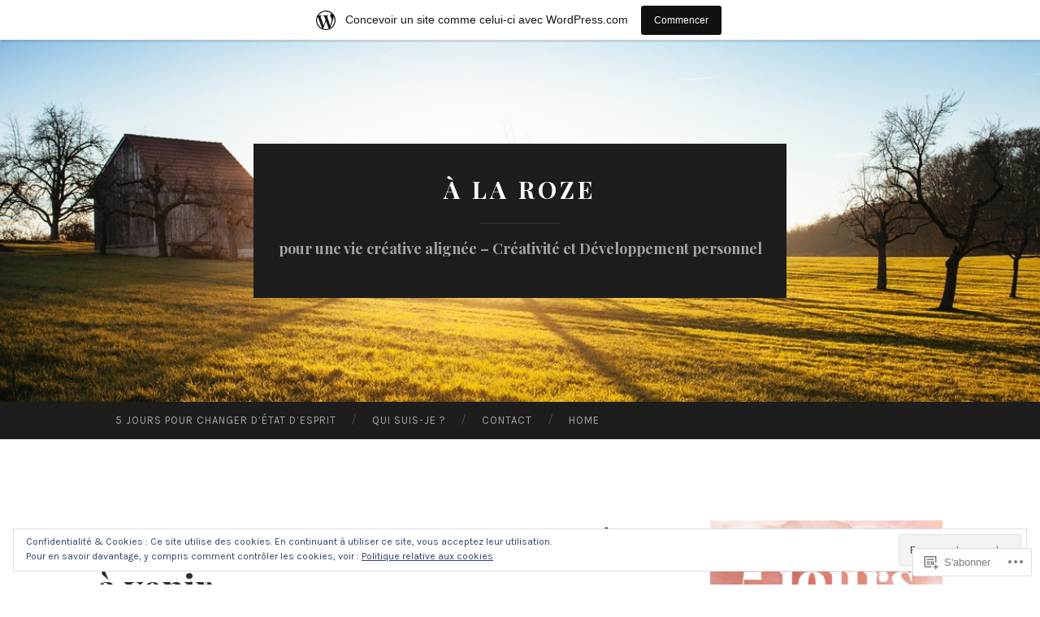

--- FILE ---
content_type: text/html; charset=UTF-8
request_url: https://alaroze.wordpress.com/page/3/
body_size: 57794
content:
<!DOCTYPE html>
<html lang="fr-FR">
<head>
<meta charset="UTF-8">
<meta name="viewport" content="width=device-width, initial-scale=1">
<title>À la Roze | pour une vie créative alignée &#8211; Créativité et Développement personnel | Page 3</title>
<link rel="profile" href="http://gmpg.org/xfn/11">
<link rel="pingback" href="https://alaroze.wordpress.com/xmlrpc.php">

<script type="text/javascript">
  WebFontConfig = {"google":{"families":["Karla:r,i,b,bi:latin,latin-ext","Playfair+Display:b:latin,latin-ext"]},"api_url":"https:\/\/fonts-api.wp.com\/css"};
  (function() {
    var wf = document.createElement('script');
    wf.src = '/wp-content/plugins/custom-fonts/js/webfont.js';
    wf.type = 'text/javascript';
    wf.async = 'true';
    var s = document.getElementsByTagName('script')[0];
    s.parentNode.insertBefore(wf, s);
	})();
</script><style id="jetpack-custom-fonts-css">.wf-active body, .wf-active button, .wf-active input, .wf-active select, .wf-active textarea{font-family:"Karla",sans-serif}.wf-active blockquote{font-family:"Karla",sans-serif}.wf-active button, .wf-active input[type="button"], .wf-active input[type="reset"], .wf-active input[type="submit"]{font-family:"Karla",sans-serif}.wf-active .widget_search .search-field{font-family:"Karla",sans-serif}.wf-active .widget_search .search-submit{font-family:"Karla",sans-serif}.wf-active #infinite-handle span{font-family:"Karla",sans-serif}.wf-active h1{font-family:"Playfair Display",serif;font-weight:700;font-style:normal}.wf-active h2{font-family:"Playfair Display",serif;font-weight:700;font-style:normal}.wf-active h3{font-family:"Playfair Display",serif;font-weight:700;font-style:normal}.wf-active h4{font-family:"Playfair Display",serif;font-style:normal;font-weight:700}.wf-active h5{font-family:"Playfair Display",serif;font-style:normal;font-weight:700}.wf-active h6{font-family:"Playfair Display",serif;font-weight:700;font-style:normal}.wf-active .widget-title{font-family:"Playfair Display",serif;font-weight:700;font-style:normal}.wf-active .entry-title{font-family:"Playfair Display",serif;font-weight:700;font-style:normal}.wf-active .page-title{font-weight:700;font-style:normal}.wf-active .format-aside .entry-title, .wf-active .format-quote .entry-title{font-style:normal;font-weight:700}.wf-active .site-title{font-weight:700;font-family:"Playfair Display",serif;font-style:normal}.wf-active .site-description{font-family:"Playfair Display",serif;font-weight:700;font-style:normal}.wf-active .comments-title{font-weight:700;font-style:normal}</style>
<meta name='robots' content='max-image-preview:large' />
<link rel='dns-prefetch' href='//s0.wp.com' />
<link rel='dns-prefetch' href='//fonts-api.wp.com' />
<link rel='dns-prefetch' href='//af.pubmine.com' />
<link rel="alternate" type="application/rss+xml" title="À la Roze &raquo; Flux" href="https://alaroze.wordpress.com/feed/" />
<link rel="alternate" type="application/rss+xml" title="À la Roze &raquo; Flux des commentaires" href="https://alaroze.wordpress.com/comments/feed/" />
	<script type="text/javascript">
		/* <![CDATA[ */
		function addLoadEvent(func) {
			var oldonload = window.onload;
			if (typeof window.onload != 'function') {
				window.onload = func;
			} else {
				window.onload = function () {
					oldonload();
					func();
				}
			}
		}
		/* ]]> */
	</script>
	<link crossorigin='anonymous' rel='stylesheet' id='all-css-0-1' href='/_static/??-eJxlje8KwjAMxF/IGodS8YP4LF0XS9b0D0vK2Nu7gcrEL4HL3f0O5mp8yYpZITVTuQXKAjMNAVUA2+qWSGjYzaCYKjtFAdGF8ehFDrAD9FzCF5HcFFEpB9O7Cdbo7+evvFsfUavz8a0hlbKdofG6TPlJmRSN+Kkwf/Sy8R7p3l1tZy+nmz2PL8nCUdI=&cssminify=yes' type='text/css' media='all' />
<style id='wp-emoji-styles-inline-css'>

	img.wp-smiley, img.emoji {
		display: inline !important;
		border: none !important;
		box-shadow: none !important;
		height: 1em !important;
		width: 1em !important;
		margin: 0 0.07em !important;
		vertical-align: -0.1em !important;
		background: none !important;
		padding: 0 !important;
	}
/*# sourceURL=wp-emoji-styles-inline-css */
</style>
<link crossorigin='anonymous' rel='stylesheet' id='all-css-2-1' href='/wp-content/plugins/gutenberg-core/v22.4.0/build/styles/block-library/style.min.css?m=1768935615i&cssminify=yes' type='text/css' media='all' />
<style id='wp-block-library-inline-css'>
.has-text-align-justify {
	text-align:justify;
}
.has-text-align-justify{text-align:justify;}

/*# sourceURL=wp-block-library-inline-css */
</style><style id='wp-block-separator-inline-css'>
@charset "UTF-8";.wp-block-separator{border:none;border-top:2px solid}:root :where(.wp-block-separator.is-style-dots){height:auto;line-height:1;text-align:center}:root :where(.wp-block-separator.is-style-dots):before{color:currentColor;content:"···";font-family:serif;font-size:1.5em;letter-spacing:2em;padding-left:2em}.wp-block-separator.is-style-dots{background:none!important;border:none!important}
/*# sourceURL=https://s0.wp.com/wp-content/plugins/gutenberg-core/v22.4.0/build/styles/block-library/separator/style.min.css */
</style>
<style id='wp-block-list-inline-css'>
ol,ul{box-sizing:border-box}:root :where(.wp-block-list.has-background){padding:1.25em 2.375em}
/*# sourceURL=https://s0.wp.com/wp-content/plugins/gutenberg-core/v22.4.0/build/styles/block-library/list/style.min.css */
</style>
<style id='wp-block-paragraph-inline-css'>
.is-small-text{font-size:.875em}.is-regular-text{font-size:1em}.is-large-text{font-size:2.25em}.is-larger-text{font-size:3em}.has-drop-cap:not(:focus):first-letter{float:left;font-size:8.4em;font-style:normal;font-weight:100;line-height:.68;margin:.05em .1em 0 0;text-transform:uppercase}body.rtl .has-drop-cap:not(:focus):first-letter{float:none;margin-left:.1em}p.has-drop-cap.has-background{overflow:hidden}:root :where(p.has-background){padding:1.25em 2.375em}:where(p.has-text-color:not(.has-link-color)) a{color:inherit}p.has-text-align-left[style*="writing-mode:vertical-lr"],p.has-text-align-right[style*="writing-mode:vertical-rl"]{rotate:180deg}
/*# sourceURL=https://s0.wp.com/wp-content/plugins/gutenberg-core/v22.4.0/build/styles/block-library/paragraph/style.min.css */
</style>
<style id='global-styles-inline-css'>
:root{--wp--preset--aspect-ratio--square: 1;--wp--preset--aspect-ratio--4-3: 4/3;--wp--preset--aspect-ratio--3-4: 3/4;--wp--preset--aspect-ratio--3-2: 3/2;--wp--preset--aspect-ratio--2-3: 2/3;--wp--preset--aspect-ratio--16-9: 16/9;--wp--preset--aspect-ratio--9-16: 9/16;--wp--preset--color--black: #000000;--wp--preset--color--cyan-bluish-gray: #abb8c3;--wp--preset--color--white: #ffffff;--wp--preset--color--pale-pink: #f78da7;--wp--preset--color--vivid-red: #cf2e2e;--wp--preset--color--luminous-vivid-orange: #ff6900;--wp--preset--color--luminous-vivid-amber: #fcb900;--wp--preset--color--light-green-cyan: #7bdcb5;--wp--preset--color--vivid-green-cyan: #00d084;--wp--preset--color--pale-cyan-blue: #8ed1fc;--wp--preset--color--vivid-cyan-blue: #0693e3;--wp--preset--color--vivid-purple: #9b51e0;--wp--preset--gradient--vivid-cyan-blue-to-vivid-purple: linear-gradient(135deg,rgb(6,147,227) 0%,rgb(155,81,224) 100%);--wp--preset--gradient--light-green-cyan-to-vivid-green-cyan: linear-gradient(135deg,rgb(122,220,180) 0%,rgb(0,208,130) 100%);--wp--preset--gradient--luminous-vivid-amber-to-luminous-vivid-orange: linear-gradient(135deg,rgb(252,185,0) 0%,rgb(255,105,0) 100%);--wp--preset--gradient--luminous-vivid-orange-to-vivid-red: linear-gradient(135deg,rgb(255,105,0) 0%,rgb(207,46,46) 100%);--wp--preset--gradient--very-light-gray-to-cyan-bluish-gray: linear-gradient(135deg,rgb(238,238,238) 0%,rgb(169,184,195) 100%);--wp--preset--gradient--cool-to-warm-spectrum: linear-gradient(135deg,rgb(74,234,220) 0%,rgb(151,120,209) 20%,rgb(207,42,186) 40%,rgb(238,44,130) 60%,rgb(251,105,98) 80%,rgb(254,248,76) 100%);--wp--preset--gradient--blush-light-purple: linear-gradient(135deg,rgb(255,206,236) 0%,rgb(152,150,240) 100%);--wp--preset--gradient--blush-bordeaux: linear-gradient(135deg,rgb(254,205,165) 0%,rgb(254,45,45) 50%,rgb(107,0,62) 100%);--wp--preset--gradient--luminous-dusk: linear-gradient(135deg,rgb(255,203,112) 0%,rgb(199,81,192) 50%,rgb(65,88,208) 100%);--wp--preset--gradient--pale-ocean: linear-gradient(135deg,rgb(255,245,203) 0%,rgb(182,227,212) 50%,rgb(51,167,181) 100%);--wp--preset--gradient--electric-grass: linear-gradient(135deg,rgb(202,248,128) 0%,rgb(113,206,126) 100%);--wp--preset--gradient--midnight: linear-gradient(135deg,rgb(2,3,129) 0%,rgb(40,116,252) 100%);--wp--preset--font-size--small: 13px;--wp--preset--font-size--medium: 20px;--wp--preset--font-size--large: 36px;--wp--preset--font-size--x-large: 42px;--wp--preset--font-family--albert-sans: 'Albert Sans', sans-serif;--wp--preset--font-family--alegreya: Alegreya, serif;--wp--preset--font-family--arvo: Arvo, serif;--wp--preset--font-family--bodoni-moda: 'Bodoni Moda', serif;--wp--preset--font-family--bricolage-grotesque: 'Bricolage Grotesque', sans-serif;--wp--preset--font-family--cabin: Cabin, sans-serif;--wp--preset--font-family--chivo: Chivo, sans-serif;--wp--preset--font-family--commissioner: Commissioner, sans-serif;--wp--preset--font-family--cormorant: Cormorant, serif;--wp--preset--font-family--courier-prime: 'Courier Prime', monospace;--wp--preset--font-family--crimson-pro: 'Crimson Pro', serif;--wp--preset--font-family--dm-mono: 'DM Mono', monospace;--wp--preset--font-family--dm-sans: 'DM Sans', sans-serif;--wp--preset--font-family--dm-serif-display: 'DM Serif Display', serif;--wp--preset--font-family--domine: Domine, serif;--wp--preset--font-family--eb-garamond: 'EB Garamond', serif;--wp--preset--font-family--epilogue: Epilogue, sans-serif;--wp--preset--font-family--fahkwang: Fahkwang, sans-serif;--wp--preset--font-family--figtree: Figtree, sans-serif;--wp--preset--font-family--fira-sans: 'Fira Sans', sans-serif;--wp--preset--font-family--fjalla-one: 'Fjalla One', sans-serif;--wp--preset--font-family--fraunces: Fraunces, serif;--wp--preset--font-family--gabarito: Gabarito, system-ui;--wp--preset--font-family--ibm-plex-mono: 'IBM Plex Mono', monospace;--wp--preset--font-family--ibm-plex-sans: 'IBM Plex Sans', sans-serif;--wp--preset--font-family--ibarra-real-nova: 'Ibarra Real Nova', serif;--wp--preset--font-family--instrument-serif: 'Instrument Serif', serif;--wp--preset--font-family--inter: Inter, sans-serif;--wp--preset--font-family--josefin-sans: 'Josefin Sans', sans-serif;--wp--preset--font-family--jost: Jost, sans-serif;--wp--preset--font-family--libre-baskerville: 'Libre Baskerville', serif;--wp--preset--font-family--libre-franklin: 'Libre Franklin', sans-serif;--wp--preset--font-family--literata: Literata, serif;--wp--preset--font-family--lora: Lora, serif;--wp--preset--font-family--merriweather: Merriweather, serif;--wp--preset--font-family--montserrat: Montserrat, sans-serif;--wp--preset--font-family--newsreader: Newsreader, serif;--wp--preset--font-family--noto-sans-mono: 'Noto Sans Mono', sans-serif;--wp--preset--font-family--nunito: Nunito, sans-serif;--wp--preset--font-family--open-sans: 'Open Sans', sans-serif;--wp--preset--font-family--overpass: Overpass, sans-serif;--wp--preset--font-family--pt-serif: 'PT Serif', serif;--wp--preset--font-family--petrona: Petrona, serif;--wp--preset--font-family--piazzolla: Piazzolla, serif;--wp--preset--font-family--playfair-display: 'Playfair Display', serif;--wp--preset--font-family--plus-jakarta-sans: 'Plus Jakarta Sans', sans-serif;--wp--preset--font-family--poppins: Poppins, sans-serif;--wp--preset--font-family--raleway: Raleway, sans-serif;--wp--preset--font-family--roboto: Roboto, sans-serif;--wp--preset--font-family--roboto-slab: 'Roboto Slab', serif;--wp--preset--font-family--rubik: Rubik, sans-serif;--wp--preset--font-family--rufina: Rufina, serif;--wp--preset--font-family--sora: Sora, sans-serif;--wp--preset--font-family--source-sans-3: 'Source Sans 3', sans-serif;--wp--preset--font-family--source-serif-4: 'Source Serif 4', serif;--wp--preset--font-family--space-mono: 'Space Mono', monospace;--wp--preset--font-family--syne: Syne, sans-serif;--wp--preset--font-family--texturina: Texturina, serif;--wp--preset--font-family--urbanist: Urbanist, sans-serif;--wp--preset--font-family--work-sans: 'Work Sans', sans-serif;--wp--preset--spacing--20: 0.44rem;--wp--preset--spacing--30: 0.67rem;--wp--preset--spacing--40: 1rem;--wp--preset--spacing--50: 1.5rem;--wp--preset--spacing--60: 2.25rem;--wp--preset--spacing--70: 3.38rem;--wp--preset--spacing--80: 5.06rem;--wp--preset--shadow--natural: 6px 6px 9px rgba(0, 0, 0, 0.2);--wp--preset--shadow--deep: 12px 12px 50px rgba(0, 0, 0, 0.4);--wp--preset--shadow--sharp: 6px 6px 0px rgba(0, 0, 0, 0.2);--wp--preset--shadow--outlined: 6px 6px 0px -3px rgb(255, 255, 255), 6px 6px rgb(0, 0, 0);--wp--preset--shadow--crisp: 6px 6px 0px rgb(0, 0, 0);}:where(body) { margin: 0; }:where(.is-layout-flex){gap: 0.5em;}:where(.is-layout-grid){gap: 0.5em;}body .is-layout-flex{display: flex;}.is-layout-flex{flex-wrap: wrap;align-items: center;}.is-layout-flex > :is(*, div){margin: 0;}body .is-layout-grid{display: grid;}.is-layout-grid > :is(*, div){margin: 0;}body{padding-top: 0px;padding-right: 0px;padding-bottom: 0px;padding-left: 0px;}:root :where(.wp-element-button, .wp-block-button__link){background-color: #32373c;border-width: 0;color: #fff;font-family: inherit;font-size: inherit;font-style: inherit;font-weight: inherit;letter-spacing: inherit;line-height: inherit;padding-top: calc(0.667em + 2px);padding-right: calc(1.333em + 2px);padding-bottom: calc(0.667em + 2px);padding-left: calc(1.333em + 2px);text-decoration: none;text-transform: inherit;}.has-black-color{color: var(--wp--preset--color--black) !important;}.has-cyan-bluish-gray-color{color: var(--wp--preset--color--cyan-bluish-gray) !important;}.has-white-color{color: var(--wp--preset--color--white) !important;}.has-pale-pink-color{color: var(--wp--preset--color--pale-pink) !important;}.has-vivid-red-color{color: var(--wp--preset--color--vivid-red) !important;}.has-luminous-vivid-orange-color{color: var(--wp--preset--color--luminous-vivid-orange) !important;}.has-luminous-vivid-amber-color{color: var(--wp--preset--color--luminous-vivid-amber) !important;}.has-light-green-cyan-color{color: var(--wp--preset--color--light-green-cyan) !important;}.has-vivid-green-cyan-color{color: var(--wp--preset--color--vivid-green-cyan) !important;}.has-pale-cyan-blue-color{color: var(--wp--preset--color--pale-cyan-blue) !important;}.has-vivid-cyan-blue-color{color: var(--wp--preset--color--vivid-cyan-blue) !important;}.has-vivid-purple-color{color: var(--wp--preset--color--vivid-purple) !important;}.has-black-background-color{background-color: var(--wp--preset--color--black) !important;}.has-cyan-bluish-gray-background-color{background-color: var(--wp--preset--color--cyan-bluish-gray) !important;}.has-white-background-color{background-color: var(--wp--preset--color--white) !important;}.has-pale-pink-background-color{background-color: var(--wp--preset--color--pale-pink) !important;}.has-vivid-red-background-color{background-color: var(--wp--preset--color--vivid-red) !important;}.has-luminous-vivid-orange-background-color{background-color: var(--wp--preset--color--luminous-vivid-orange) !important;}.has-luminous-vivid-amber-background-color{background-color: var(--wp--preset--color--luminous-vivid-amber) !important;}.has-light-green-cyan-background-color{background-color: var(--wp--preset--color--light-green-cyan) !important;}.has-vivid-green-cyan-background-color{background-color: var(--wp--preset--color--vivid-green-cyan) !important;}.has-pale-cyan-blue-background-color{background-color: var(--wp--preset--color--pale-cyan-blue) !important;}.has-vivid-cyan-blue-background-color{background-color: var(--wp--preset--color--vivid-cyan-blue) !important;}.has-vivid-purple-background-color{background-color: var(--wp--preset--color--vivid-purple) !important;}.has-black-border-color{border-color: var(--wp--preset--color--black) !important;}.has-cyan-bluish-gray-border-color{border-color: var(--wp--preset--color--cyan-bluish-gray) !important;}.has-white-border-color{border-color: var(--wp--preset--color--white) !important;}.has-pale-pink-border-color{border-color: var(--wp--preset--color--pale-pink) !important;}.has-vivid-red-border-color{border-color: var(--wp--preset--color--vivid-red) !important;}.has-luminous-vivid-orange-border-color{border-color: var(--wp--preset--color--luminous-vivid-orange) !important;}.has-luminous-vivid-amber-border-color{border-color: var(--wp--preset--color--luminous-vivid-amber) !important;}.has-light-green-cyan-border-color{border-color: var(--wp--preset--color--light-green-cyan) !important;}.has-vivid-green-cyan-border-color{border-color: var(--wp--preset--color--vivid-green-cyan) !important;}.has-pale-cyan-blue-border-color{border-color: var(--wp--preset--color--pale-cyan-blue) !important;}.has-vivid-cyan-blue-border-color{border-color: var(--wp--preset--color--vivid-cyan-blue) !important;}.has-vivid-purple-border-color{border-color: var(--wp--preset--color--vivid-purple) !important;}.has-vivid-cyan-blue-to-vivid-purple-gradient-background{background: var(--wp--preset--gradient--vivid-cyan-blue-to-vivid-purple) !important;}.has-light-green-cyan-to-vivid-green-cyan-gradient-background{background: var(--wp--preset--gradient--light-green-cyan-to-vivid-green-cyan) !important;}.has-luminous-vivid-amber-to-luminous-vivid-orange-gradient-background{background: var(--wp--preset--gradient--luminous-vivid-amber-to-luminous-vivid-orange) !important;}.has-luminous-vivid-orange-to-vivid-red-gradient-background{background: var(--wp--preset--gradient--luminous-vivid-orange-to-vivid-red) !important;}.has-very-light-gray-to-cyan-bluish-gray-gradient-background{background: var(--wp--preset--gradient--very-light-gray-to-cyan-bluish-gray) !important;}.has-cool-to-warm-spectrum-gradient-background{background: var(--wp--preset--gradient--cool-to-warm-spectrum) !important;}.has-blush-light-purple-gradient-background{background: var(--wp--preset--gradient--blush-light-purple) !important;}.has-blush-bordeaux-gradient-background{background: var(--wp--preset--gradient--blush-bordeaux) !important;}.has-luminous-dusk-gradient-background{background: var(--wp--preset--gradient--luminous-dusk) !important;}.has-pale-ocean-gradient-background{background: var(--wp--preset--gradient--pale-ocean) !important;}.has-electric-grass-gradient-background{background: var(--wp--preset--gradient--electric-grass) !important;}.has-midnight-gradient-background{background: var(--wp--preset--gradient--midnight) !important;}.has-small-font-size{font-size: var(--wp--preset--font-size--small) !important;}.has-medium-font-size{font-size: var(--wp--preset--font-size--medium) !important;}.has-large-font-size{font-size: var(--wp--preset--font-size--large) !important;}.has-x-large-font-size{font-size: var(--wp--preset--font-size--x-large) !important;}.has-albert-sans-font-family{font-family: var(--wp--preset--font-family--albert-sans) !important;}.has-alegreya-font-family{font-family: var(--wp--preset--font-family--alegreya) !important;}.has-arvo-font-family{font-family: var(--wp--preset--font-family--arvo) !important;}.has-bodoni-moda-font-family{font-family: var(--wp--preset--font-family--bodoni-moda) !important;}.has-bricolage-grotesque-font-family{font-family: var(--wp--preset--font-family--bricolage-grotesque) !important;}.has-cabin-font-family{font-family: var(--wp--preset--font-family--cabin) !important;}.has-chivo-font-family{font-family: var(--wp--preset--font-family--chivo) !important;}.has-commissioner-font-family{font-family: var(--wp--preset--font-family--commissioner) !important;}.has-cormorant-font-family{font-family: var(--wp--preset--font-family--cormorant) !important;}.has-courier-prime-font-family{font-family: var(--wp--preset--font-family--courier-prime) !important;}.has-crimson-pro-font-family{font-family: var(--wp--preset--font-family--crimson-pro) !important;}.has-dm-mono-font-family{font-family: var(--wp--preset--font-family--dm-mono) !important;}.has-dm-sans-font-family{font-family: var(--wp--preset--font-family--dm-sans) !important;}.has-dm-serif-display-font-family{font-family: var(--wp--preset--font-family--dm-serif-display) !important;}.has-domine-font-family{font-family: var(--wp--preset--font-family--domine) !important;}.has-eb-garamond-font-family{font-family: var(--wp--preset--font-family--eb-garamond) !important;}.has-epilogue-font-family{font-family: var(--wp--preset--font-family--epilogue) !important;}.has-fahkwang-font-family{font-family: var(--wp--preset--font-family--fahkwang) !important;}.has-figtree-font-family{font-family: var(--wp--preset--font-family--figtree) !important;}.has-fira-sans-font-family{font-family: var(--wp--preset--font-family--fira-sans) !important;}.has-fjalla-one-font-family{font-family: var(--wp--preset--font-family--fjalla-one) !important;}.has-fraunces-font-family{font-family: var(--wp--preset--font-family--fraunces) !important;}.has-gabarito-font-family{font-family: var(--wp--preset--font-family--gabarito) !important;}.has-ibm-plex-mono-font-family{font-family: var(--wp--preset--font-family--ibm-plex-mono) !important;}.has-ibm-plex-sans-font-family{font-family: var(--wp--preset--font-family--ibm-plex-sans) !important;}.has-ibarra-real-nova-font-family{font-family: var(--wp--preset--font-family--ibarra-real-nova) !important;}.has-instrument-serif-font-family{font-family: var(--wp--preset--font-family--instrument-serif) !important;}.has-inter-font-family{font-family: var(--wp--preset--font-family--inter) !important;}.has-josefin-sans-font-family{font-family: var(--wp--preset--font-family--josefin-sans) !important;}.has-jost-font-family{font-family: var(--wp--preset--font-family--jost) !important;}.has-libre-baskerville-font-family{font-family: var(--wp--preset--font-family--libre-baskerville) !important;}.has-libre-franklin-font-family{font-family: var(--wp--preset--font-family--libre-franklin) !important;}.has-literata-font-family{font-family: var(--wp--preset--font-family--literata) !important;}.has-lora-font-family{font-family: var(--wp--preset--font-family--lora) !important;}.has-merriweather-font-family{font-family: var(--wp--preset--font-family--merriweather) !important;}.has-montserrat-font-family{font-family: var(--wp--preset--font-family--montserrat) !important;}.has-newsreader-font-family{font-family: var(--wp--preset--font-family--newsreader) !important;}.has-noto-sans-mono-font-family{font-family: var(--wp--preset--font-family--noto-sans-mono) !important;}.has-nunito-font-family{font-family: var(--wp--preset--font-family--nunito) !important;}.has-open-sans-font-family{font-family: var(--wp--preset--font-family--open-sans) !important;}.has-overpass-font-family{font-family: var(--wp--preset--font-family--overpass) !important;}.has-pt-serif-font-family{font-family: var(--wp--preset--font-family--pt-serif) !important;}.has-petrona-font-family{font-family: var(--wp--preset--font-family--petrona) !important;}.has-piazzolla-font-family{font-family: var(--wp--preset--font-family--piazzolla) !important;}.has-playfair-display-font-family{font-family: var(--wp--preset--font-family--playfair-display) !important;}.has-plus-jakarta-sans-font-family{font-family: var(--wp--preset--font-family--plus-jakarta-sans) !important;}.has-poppins-font-family{font-family: var(--wp--preset--font-family--poppins) !important;}.has-raleway-font-family{font-family: var(--wp--preset--font-family--raleway) !important;}.has-roboto-font-family{font-family: var(--wp--preset--font-family--roboto) !important;}.has-roboto-slab-font-family{font-family: var(--wp--preset--font-family--roboto-slab) !important;}.has-rubik-font-family{font-family: var(--wp--preset--font-family--rubik) !important;}.has-rufina-font-family{font-family: var(--wp--preset--font-family--rufina) !important;}.has-sora-font-family{font-family: var(--wp--preset--font-family--sora) !important;}.has-source-sans-3-font-family{font-family: var(--wp--preset--font-family--source-sans-3) !important;}.has-source-serif-4-font-family{font-family: var(--wp--preset--font-family--source-serif-4) !important;}.has-space-mono-font-family{font-family: var(--wp--preset--font-family--space-mono) !important;}.has-syne-font-family{font-family: var(--wp--preset--font-family--syne) !important;}.has-texturina-font-family{font-family: var(--wp--preset--font-family--texturina) !important;}.has-urbanist-font-family{font-family: var(--wp--preset--font-family--urbanist) !important;}.has-work-sans-font-family{font-family: var(--wp--preset--font-family--work-sans) !important;}
/*# sourceURL=global-styles-inline-css */
</style>

<style id='classic-theme-styles-inline-css'>
.wp-block-button__link{background-color:#32373c;border-radius:9999px;box-shadow:none;color:#fff;font-size:1.125em;padding:calc(.667em + 2px) calc(1.333em + 2px);text-decoration:none}.wp-block-file__button{background:#32373c;color:#fff}.wp-block-accordion-heading{margin:0}.wp-block-accordion-heading__toggle{background-color:inherit!important;color:inherit!important}.wp-block-accordion-heading__toggle:not(:focus-visible){outline:none}.wp-block-accordion-heading__toggle:focus,.wp-block-accordion-heading__toggle:hover{background-color:inherit!important;border:none;box-shadow:none;color:inherit;padding:var(--wp--preset--spacing--20,1em) 0;text-decoration:none}.wp-block-accordion-heading__toggle:focus-visible{outline:auto;outline-offset:0}
/*# sourceURL=/wp-content/plugins/gutenberg-core/v22.4.0/build/styles/block-library/classic.min.css */
</style>
<link crossorigin='anonymous' rel='stylesheet' id='all-css-4-1' href='/_static/??-eJx9jUsOwjAMRC+EY6UgCAvEWZrEKoG4jWq3hduTLvisurFG1nszuBQIQ6/UK5Y8dakXDIPPQ3gINsY6Y0ESl0ww0mwOGJPolwDRVyYTRHb4V8QT/LpGqn8ura4EU0wtZeKKbWlLih1p1eWTQem5rZQ6A96XkUSgXk4Tg97qlqzelS/26KzbN835dH8DjlpbIA==&cssminify=yes' type='text/css' media='all' />
<link rel='stylesheet' id='hemingway-rewritten-fonts-css' href='https://fonts-api.wp.com/css?family=Raleway%3A400%2C300%2C700%7CLato%3A400%2C700%2C400italic%2C700italic&#038;subset=latin%2Clatin-ext' media='all' />
<link crossorigin='anonymous' rel='stylesheet' id='all-css-6-1' href='/_static/??-eJyFjsEKAjEMRH/IGpZVexI/RdYQatZtWpqUsn9vVzwICt5mGN7woGWHSYzEwO4USSHXG/TEEtq0ukKtsPUd1NaF9qi6gw8oVpeXGlgUZrI84ePdIaYkcGVBCCRUuBP6O36d/jHZPl82rmVMccMv8Tz40+iPfhgP8xOMGVCM&cssminify=yes' type='text/css' media='all' />
<style id='jetpack_facebook_likebox-inline-css'>
.widget_facebook_likebox {
	overflow: hidden;
}

/*# sourceURL=/wp-content/mu-plugins/jetpack-plugin/moon/modules/widgets/facebook-likebox/style.css */
</style>
<link crossorigin='anonymous' rel='stylesheet' id='all-css-8-1' href='/_static/??-eJzTLy/QTc7PK0nNK9HPLdUtyClNz8wr1i9KTcrJTwcy0/WTi5G5ekCujj52Temp+bo5+cmJJZn5eSgc3bScxMwikFb7XFtDE1NLExMLc0OTLACohS2q&cssminify=yes' type='text/css' media='all' />
<link crossorigin='anonymous' rel='stylesheet' id='print-css-9-1' href='/wp-content/mu-plugins/global-print/global-print.css?m=1465851035i&cssminify=yes' type='text/css' media='print' />
<style id='jetpack-global-styles-frontend-style-inline-css'>
:root { --font-headings: unset; --font-base: unset; --font-headings-default: -apple-system,BlinkMacSystemFont,"Segoe UI",Roboto,Oxygen-Sans,Ubuntu,Cantarell,"Helvetica Neue",sans-serif; --font-base-default: -apple-system,BlinkMacSystemFont,"Segoe UI",Roboto,Oxygen-Sans,Ubuntu,Cantarell,"Helvetica Neue",sans-serif;}
/*# sourceURL=jetpack-global-styles-frontend-style-inline-css */
</style>
<link crossorigin='anonymous' rel='stylesheet' id='all-css-12-1' href='/wp-content/themes/h4/global.css?m=1420737423i&cssminify=yes' type='text/css' media='all' />
<script type="text/javascript" id="wpcom-actionbar-placeholder-js-extra">
/* <![CDATA[ */
var actionbardata = {"siteID":"148358783","postID":"0","siteURL":"https://alaroze.wordpress.com","xhrURL":"https://alaroze.wordpress.com/wp-admin/admin-ajax.php","nonce":"ff911a081a","isLoggedIn":"","statusMessage":"","subsEmailDefault":"instantly","proxyScriptUrl":"https://s0.wp.com/wp-content/js/wpcom-proxy-request.js?m=1513050504i&amp;ver=20211021","i18n":{"followedText":"Les nouvelles publications de ce site appara\u00eetront d\u00e9sormais dans votre \u003Ca href=\"https://wordpress.com/reader\"\u003ELecteur\u003C/a\u003E","foldBar":"R\u00e9duire cette barre","unfoldBar":"Agrandir cette barre","shortLinkCopied":"Lien court copi\u00e9 dans le presse-papier"}};
//# sourceURL=wpcom-actionbar-placeholder-js-extra
/* ]]> */
</script>
<script type="text/javascript" id="jetpack-mu-wpcom-settings-js-before">
/* <![CDATA[ */
var JETPACK_MU_WPCOM_SETTINGS = {"assetsUrl":"https://s0.wp.com/wp-content/mu-plugins/jetpack-mu-wpcom-plugin/moon/jetpack_vendor/automattic/jetpack-mu-wpcom/src/build/"};
//# sourceURL=jetpack-mu-wpcom-settings-js-before
/* ]]> */
</script>
<script crossorigin='anonymous' type='text/javascript'  src='/_static/??/wp-content/js/rlt-proxy.js,/wp-content/blog-plugins/wordads-classes/js/cmp/v2/cmp-non-gdpr.js?m=1720530689j'></script>
<script type="text/javascript" id="rlt-proxy-js-after">
/* <![CDATA[ */
	rltInitialize( {"token":null,"iframeOrigins":["https:\/\/widgets.wp.com"]} );
//# sourceURL=rlt-proxy-js-after
/* ]]> */
</script>
<link rel="EditURI" type="application/rsd+xml" title="RSD" href="https://alaroze.wordpress.com/xmlrpc.php?rsd" />
<meta name="generator" content="WordPress.com" />
<link rel='shortlink' href='https://wp.me/a2uTB' />

<!-- Jetpack Open Graph Tags -->
<meta property="og:type" content="website" />
<meta property="og:title" content="À la Roze" />
<meta property="og:description" content="pour une vie créative alignée - Créativité et Développement personnel" />
<meta property="og:url" content="https://alaroze.wordpress.com/" />
<meta property="og:site_name" content="À la Roze" />
<meta property="og:image" content="https://alaroze.wordpress.com/wp-content/uploads/2018/07/cropped-favicon.png?w=200" />
<meta property="og:image:width" content="200" />
<meta property="og:image:height" content="200" />
<meta property="og:image:alt" content="" />
<meta property="og:locale" content="fr_FR" />
<meta property="fb:app_id" content="249643311490" />

<!-- End Jetpack Open Graph Tags -->
<link rel="search" type="application/opensearchdescription+xml" href="https://alaroze.wordpress.com/osd.xml" title="À la Roze" />
<link rel="search" type="application/opensearchdescription+xml" href="https://s1.wp.com/opensearch.xml" title="WordPress.com" />
<meta name="description" content="pour une vie créative alignée - Créativité et Développement personnel" />
	<style type="text/css">
			.site-title a,
		.site-description {
			color: #ffffff;
		}
				.site-header-image {
			background-image: url(https://s0.wp.com/wp-content/themes/pub/hemingway-rewritten/images/header.jpg);
		}
		</style>
	<script type="text/javascript">
/* <![CDATA[ */
var wa_client = {}; wa_client.cmd = []; wa_client.config = { 'blog_id': 148358783, 'blog_language': 'fr', 'is_wordads': false, 'hosting_type': 0, 'afp_account_id': 'pub-8962966070229640', 'afp_host_id': 5038568878849053, 'theme': 'pub/hemingway-rewritten', '_': { 'title': 'Publicité', 'privacy_settings': 'Réglages de confidentialité' }, 'formats': [ 'belowpost', 'bottom_sticky', 'sidebar_sticky_right', 'sidebar', 'gutenberg_rectangle', 'gutenberg_leaderboard', 'gutenberg_mobile_leaderboard', 'gutenberg_skyscraper' ] };
/* ]]> */
</script>
		<script type="text/javascript">

			window.doNotSellCallback = function() {

				var linkElements = [
					'a[href="https://wordpress.com/?ref=footer_blog"]',
					'a[href="https://wordpress.com/?ref=footer_website"]',
					'a[href="https://wordpress.com/?ref=vertical_footer"]',
					'a[href^="https://wordpress.com/?ref=footer_segment_"]',
				].join(',');

				var dnsLink = document.createElement( 'a' );
				dnsLink.href = 'https://wordpress.com/fr/advertising-program-optout/';
				dnsLink.classList.add( 'do-not-sell-link' );
				dnsLink.rel = 'nofollow';
				dnsLink.style.marginLeft = '0.5em';
				dnsLink.textContent = 'Ne pas vendre ni partager mes informations personnelles';

				var creditLinks = document.querySelectorAll( linkElements );

				if ( 0 === creditLinks.length ) {
					return false;
				}

				Array.prototype.forEach.call( creditLinks, function( el ) {
					el.insertAdjacentElement( 'afterend', dnsLink );
				});

				return true;
			};

		</script>
		<link rel="icon" href="https://alaroze.wordpress.com/wp-content/uploads/2018/07/cropped-favicon.png?w=32" sizes="32x32" />
<link rel="icon" href="https://alaroze.wordpress.com/wp-content/uploads/2018/07/cropped-favicon.png?w=192" sizes="192x192" />
<link rel="apple-touch-icon" href="https://alaroze.wordpress.com/wp-content/uploads/2018/07/cropped-favicon.png?w=180" />
<meta name="msapplication-TileImage" content="https://alaroze.wordpress.com/wp-content/uploads/2018/07/cropped-favicon.png?w=270" />
<script type="text/javascript">
	window.google_analytics_uacct = "UA-52447-2";
</script>

<script type="text/javascript">
	var _gaq = _gaq || [];
	_gaq.push(['_setAccount', 'UA-52447-2']);
	_gaq.push(['_gat._anonymizeIp']);
	_gaq.push(['_setDomainName', 'wordpress.com']);
	_gaq.push(['_initData']);
	_gaq.push(['_trackPageview']);

	(function() {
		var ga = document.createElement('script'); ga.type = 'text/javascript'; ga.async = true;
		ga.src = ('https:' == document.location.protocol ? 'https://ssl' : 'http://www') + '.google-analytics.com/ga.js';
		(document.getElementsByTagName('head')[0] || document.getElementsByTagName('body')[0]).appendChild(ga);
	})();
</script>
<link crossorigin='anonymous' rel='stylesheet' id='all-css-0-3' href='/_static/??-eJydjtEKwjAMRX/IGqaT+SJ+imxtKN3SpiwpZX/vBs5HUV9CzuVyEqjZWE6KSSEWk6n4kARG1Nzb6cUQmbfhCqFADc6jCihnk1nWTXQhPFqRA3yve4RkYSC20yqoIeP8q2F/yPYzF0F6l/bgX6EGQmd8T4Tz8om2A/d4a7rL+XRtu6Ydn8RwfvE=&cssminify=yes' type='text/css' media='all' />
</head>

<body class="home blog paged wp-custom-logo paged-3 wp-theme-pubhemingway-rewritten customizer-styles-applied jetpack-reblog-enabled has-marketing-bar has-marketing-bar-theme-hemingway-rewritten">
<div id="page" class="hfeed site">

	<header id="masthead" class="site-header" role="banner">
		<div class="site-header-image">
			<div class="site-branding-wrapper">
				<div class="site-branding">
					<h1 class="site-title"><a href="https://alaroze.wordpress.com/" rel="home">À la Roze</a></h1>
					<h2 class="site-description">pour une vie créative alignée &#8211; Créativité et Développement personnel</h2>
				</div>
			</div>
		</div>
	</header><!-- #masthead -->
	<nav id="site-navigation" class="main-navigation clear" role="navigation">
		<button class="menu-toggle" aria-controls="primary-menu" aria-expanded="false"><span class="screen-reader-text">Menu</span></button>
		<a class="skip-link screen-reader-text" href="#content">Aller au contenu principal</a>

		<div class="menu-primary-container"><ul id="primary-menu" class="menu"><li id="menu-item-261" class="menu-item menu-item-type-post_type menu-item-object-page menu-item-261"><a href="https://alaroze.wordpress.com/5-jours-pour-changer-detat-desprit/">5 jours pour changer d&rsquo;état d&rsquo;esprit</a></li>
<li id="menu-item-9" class="menu-item menu-item-type-post_type menu-item-object-page menu-item-9"><a href="https://alaroze.wordpress.com/a-propos/">Qui suis-je ?</a></li>
<li id="menu-item-10" class="menu-item menu-item-type-post_type menu-item-object-page menu-item-10"><a href="https://alaroze.wordpress.com/contact/">Contact</a></li>
<li id="menu-item-2024" class="menu-item menu-item-type-custom menu-item-object-custom menu-item-2024"><a href="http://alaroze.com">Home</a></li>
</ul></div>		<div id="header-search-toggle">
			<span class="screen-reader-text">Recherche</span>
		</div>
		<div id="header-search">
			<form role="search" method="get" class="search-form" action="https://alaroze.wordpress.com/">
				<label>
					<span class="screen-reader-text">Rechercher&nbsp;:</span>
					<input type="search" class="search-field" placeholder="Recherche&hellip;" value="" name="s" />
				</label>
				<input type="submit" class="search-submit" value="Rechercher" />
			</form>		</div>
	</nav><!-- #site-navigation -->
	<div id="content" class="site-content">

	<div id="primary" class="content-area">
		<main id="main" class="site-main" role="main">

		
						
				
				
<article id="post-2247" class="post-2247 post type-post status-publish format-standard has-post-thumbnail hentry category-bien-etre tag-anniversaire tag-etre-soi tag-changement-de-cycle tag-changer-de-vie tag-developpement-personnel tag-faire-le-bilan tag-faire-le-point tag-nouvelle-annee tag-se-decouvrir">
	<header class="entry-header">
							<h1 class="entry-title"><a href="https://alaroze.wordpress.com/2019/09/29/27-ans-mes-envies-pour-lannee-a-venir/" rel="bookmark">27 ans : mes envies pour l&rsquo;année à&nbsp;venir</a></h1>						<div class="entry-meta">
			<span class="posted-on"><a href="https://alaroze.wordpress.com/2019/09/29/27-ans-mes-envies-pour-lannee-a-venir/" rel="bookmark"><time class="entry-date published" datetime="2019-09-29T08:00:00+02:00">septembre 29, 2019</time><time class="updated" datetime="2019-10-15T15:30:06+02:00">octobre 15, 2019</time></a></span><span class="byline"><span class="sep"> / </span><span class="author vcard"><a class="url fn n" href="https://alaroze.wordpress.com/author/sibylleroze/">Sibylle Roze</a></span></span>						<span class="comments-link"><span class="sep"> / </span><a href="https://alaroze.wordpress.com/2019/09/29/27-ans-mes-envies-pour-lannee-a-venir/#respond">Poster un commentaire</a></span>
								</div><!-- .entry-meta -->
			</header><!-- .entry-header -->

		<div class="entry-content">
		
<p class="wp-block-paragraph">Hey ! Cela fait déjà plus d&rsquo;un an que vous suivez mes pérégrinations sur ce blog ! C&rsquo;est fou, non ? Je vous avais déjà écris pour mes 26 ans, une année qui fut charnière. Comment seront mes 27 ans ? Prospère, je l&rsquo;espère. J&rsquo;espère que la transformation sera aussi juste que l&rsquo;année précédente et aussi riche en apprentissages.</p>



<p class="wp-block-paragraph">J&rsquo;avais commencé à écrire l&rsquo;article il y a quelques jours mais j&rsquo;avais d&#8217;emblée adopter un ton beaucoup trop sombre pour un article que je souhaitais léger. Ma peur du temps qui passe avait de toute évidence pris le contrôle de mes doigts tapant sur le clavier.</p>



<p class="wp-block-paragraph">Oui, aujourd&rsquo;hui j&rsquo;ai simplement envie de partager mes espoirs pour l&rsquo;année à venir. Je n&rsquo;ai pas envie de grande réflexion, introspection, doute, ou émotions. Mon anniversaire reste pour moi un sujet aussi joyeux que sensible (comme pour beaucoup je l&rsquo;imagine), je préfère donc me rouler dans l&rsquo;aspect positif comme s&rsquo;il s&rsquo;agissait d&rsquo;une couette protectrice.</p>



<p class="wp-block-paragraph">Que dit-on à la nostalgie de l&rsquo;enfance sans responsabilité ? NOT TODAY. (mais reviens demain)</p>



<p class="wp-block-paragraph">J&rsquo;ai commencé l&rsquo;année de mes 26 ans pouvoir imaginer ce qui m&rsquo;attendrait. C&rsquo;était bien, c&rsquo;était challengeant, c&rsquo;était frustrant et gratifiant. Rien n&rsquo;a été simple et pourtant j&rsquo;ai pu voir de belles augures régulièrement. Je pense avoir plus grandi entre mes 25 et 27 ans qu&rsquo;entre mes 20 à 25. Même si la différence était sûrement là, j&rsquo;imagine qu&rsquo;elle fut beaucoup moins marquante.</p>



<p class="wp-block-paragraph">Bon alors, je veux quoi ? </p>



<p class="wp-block-paragraph"><em>(à noter : pour garder la spontanéité dans l&rsquo;écriture de cet article, les listes ne sont pas faites par ordre d&rsquo;importance)</em><br></p>



<p class="wp-block-paragraph"></p>



<p class="wp-block-paragraph"></p>



<p class="has-large-font-size wp-block-paragraph">Pour l&rsquo;année à venir, j&rsquo;aimerais + de</p>



<p class="has-medium-font-size wp-block-paragraph"><strong>&#8230;de musique</strong></p>



<p class="has-normal-font-size wp-block-paragraph">Ces dernières années, pour protéger mes oreilles, j&rsquo;ai écouté beaucoup moins de musique. Pourtant, je me rends compte ces dernières semaines que l&rsquo;émotion que procure la musique serait sûrement la bienvenue. Lors de la première écriture de cet article, j&rsquo;écoutais le mix Haim de Spotify, et je me suis souvenu que cela me faisait toujours beaucoup de bien.<br></p>



<p class="has-medium-font-size wp-block-paragraph"><strong>&#8230;de danse</strong></p>



<p class="wp-block-paragraph">J&rsquo;ai une relation très conflictuelle avec la danse depuis mon adolescence. J&rsquo;adore danser dans les foules compactes, me sentant happée dans le mouvement, sautant et me dandinant comme un seul homme avec ces inconnus autour de moi. Par contre, ces dernières années, la danse presque rituelle que je pratiquais surtout en concert, comme la musique, a perdu de l&rsquo;importance dans ma vie. Je me suis éloignée de ce corps qui se perd et sue à l&rsquo;unisson. Ce n&rsquo;est que récemment que je me suis rendue compte à quel point mes pieds étaient vissés au sol. J&rsquo;ai perdu une certaine connexion avec mon corps et il me semble important de la retrouver. Je pensais essayer de danser seule chez moi, mais pour l&rsquo;instant je n&rsquo;ai même pas réussi à faire ça. Affaire à suivre.<br></p>



<p class="has-medium-font-size wp-block-paragraph"><strong>&#8230;d&rsquo;océan ou d&rsquo;eau en général</strong></p>



<p class="wp-block-paragraph">Plus le temps passe, plus je ressens un appel à l&rsquo;eau. Pourtant, je suis la dernière personne que vous verrez à la piscine municipale. Je n&rsquo;y arrive plus. L&rsquo;eau froide. L&rsquo;odeur. Le regard de l&rsquo;autre. La sensation de devoir faire des longueurs alors que j&rsquo;ai juste envie de profiter de ce moment. Juste le corps dans l&rsquo;eau. Je suis remplie de peurs autour de l&rsquo;eau, pourtant il fut un temps où j&rsquo;étais &laquo;&nbsp;un petit poisson&nbsp;&raquo;. L&rsquo;eau était un élément où je me sentais bien et l&rsquo;environnement autour m&rsquo;importait peu. Après tant d&rsquo;années, je re-découvre cet appel. Cet été, j&rsquo;ai eu envie de me jeter dans l&rsquo;eau, de m&rsquo;y glisser de sentir le poids, l&rsquo;immersion, les vagues mais je n&rsquo;ai pas réussi à céder. Pas encore. A noter: l&rsquo;année dernière, à la veille de mes 26 ans, j&rsquo;avais réussi à me baigner dans une piscine privée. Cela faisait probablement 10 ans que je n&rsquo;avais pas réussi à faire ça. C&rsquo;était un très grand moment d&rsquo;émotion de retrouver cette sensation. </p>



<p class="wp-block-paragraph">Je pense que cet appel de l&rsquo;eau n&rsquo;est pas uniquement lié à l&rsquo;expérience <em><strong>dans</strong></em> l&rsquo;eau. Etre à proximité d&rsquo;une grande zone d&rsquo;eau où je peux tremper les pieds me rend déjà très heureuse.</p>



<p class="has-medium-font-size wp-block-paragraph">&#8230;&nbsp;&raquo;<em><strong>Trust your fucking guts</strong></em><strong><em> Sibylle</em></strong>&laquo;&nbsp;</p>



<p class="wp-block-paragraph">Ce que j&rsquo;ai appris cette année, c&rsquo;est que je peux vraiment me faire confiance. Avant, je ne pouvais pas me fier à ma boussole interne car l&rsquo;anxiété l&rsquo;avait complètement déréglé. Avec plus d&rsquo;un an de travail avec ma psychologue, je commence à enfin être à l&rsquo;écoute de mon intuition (et non pas de mes peurs). Apprendre à s&rsquo;écouter, à sonder ce qu&rsquo;on ressent et prendre des décisions en conséquence. </p>



<p class="wp-block-paragraph">Il faut que je continue à aller vers là où je sens que je dois aller car il y a quelque chose en chemin que j&rsquo;ai envie d&rsquo;apprendre. Toutes les expériences n&rsquo;ont pas été positives, mais tous ces moments désagréables m&rsquo;aident à aiguiser la finesse de mon intuition.</p>



<p class="wp-block-paragraph">C&rsquo;est un soulagement de se rendre compte qu&rsquo;on peut se faire confiance.</p>



<p class="wp-block-paragraph">On est capable.</p>



<p class="wp-block-paragraph"></p>



<p class="has-medium-font-size wp-block-paragraph"><strong>&#8230;Connaissance de soi</strong></p>



<p class="wp-block-paragraph">Ahlalala. Encore beaucoup de temps passé avec moi même en perspective ! Qu&rsquo;il est intéressant de se découvrir. Faire des choses dont on ne se croyait pas capable. Remettre en question les mots avec lesquels on se définie. Se demander pourquoi on fait tel ou telle chose. Pour qui je le fais ? Apprendre à se connaître est une étape étrangement simple et compliquée (simple : tout est déjà là en nous, compliqué : il faut être honnête avec soi même et je découvre que l&rsquo;humaine aime se berner de narrations pour éviter de se regarder droit dans les yeux). L&rsquo;exploration du Soi est fascinant. J&rsquo;aime autant que ça me rend inconfortable. J&rsquo;aime donc beaucoup ça.</p>



<p class="has-medium-font-size wp-block-paragraph"><strong>&#8230;Prendre plus de photos</strong></p>



<p class="wp-block-paragraph">Je me rends compte que j&rsquo;ai aussi perdu cette habitude : prendre des photos souvenirs avec mon téléphone. J&rsquo;ai bien compris l&rsquo;année dernière que je n&rsquo;avais plus envie de trimbaler un réflex avec moi, mais j&rsquo;ai vraiment envie d&rsquo;avoir plus de photos du monde extérieur. Finalement, je ne prends des photos que chez moi ou pour montrer quelque chose qui m&rsquo;a étonné dans la rue.</p>



<p class="wp-block-paragraph">J&rsquo;aimerai donc reprendre le pli d&rsquo;immortaliser les jolis moments ou les jolies choses que je croise.</p>



<p class="has-medium-font-size wp-block-paragraph"><strong>&#8230;Trouver mon style</strong></p>



<p class="wp-block-paragraph">Bon. En soi, c&rsquo;est un peu trop radical dit comme ça. J&rsquo;ai déjà un style vestimentaire mais certaines choses ne me conviennent plus. L&rsquo;année dernière j&rsquo;avais envie de ré-équilibrer un vestiaire majoritairement noir, bleu marine, vert foncé. J&rsquo;avais envie d&rsquo;inviter la lumière avec des éléments plus clairs. Un pantalon blanc est venu égayer ma penderie, par exemple. Avec mon changement capillaire, radical lui pour le coup, certaines tenues que j&rsquo;adorais ne me plaisent plus autant qu&rsquo;avant. Je vais garder l&rsquo;oeil sur mon envie pour comprendre ce qui doit changer. <br></p>



<p class="wp-block-paragraph"></p>



<p class="has-large-font-size wp-block-paragraph">Pour l&rsquo;année à venir, j&rsquo;aimerais &#8211; de &#8230; </p>



<p class="has-medium-font-size wp-block-paragraph"><strong>&#8230;Sorties à l&rsquo;extérieur (restaurant + verres)</strong></p>



<p class="wp-block-paragraph">LE pôle de dépense que je n&rsquo;arrive pas à gérer. Ca me rend folle. Je n&rsquo;ai aucun self control sur ce point. J&rsquo;ai envie de blâmer en partie Paris puisqu&rsquo;il y est assez difficile d&rsquo;avoir une vie sociale épanouissante sans se couper un bras mais c&rsquo;est bel et bien moi qui fait le code de ma carte bancaire et non la ville de Paris&#8230; <br></p>



<p class="has-large-font-size wp-block-paragraph">Pour l&rsquo;année à venir, j&rsquo;aimerais autant de &#8230; </p>



<ul class="wp-block-list"><li>de yoga (mon allié contre vents et marées)</li><li>de temps pour moi (pour savoir où aller)</li><li>de lectures (pour m&rsquo;inspirer)</li><li>d&rsquo;avion (c&rsquo;est-à-dire zéro)</li></ul>
			</div><!-- .entry-content -->
	</article><!-- #post-## -->

			
				
				
<article id="post-2199" class="post-2199 post type-post status-publish format-standard has-post-thumbnail hentry category-bien-etre category-vie-pratique tag-changer-sa-vie tag-changer-son-quotidien tag-developpement-personnel tag-vie-quotidienne">
	<header class="entry-header">
							<h1 class="entry-title"><a href="https://alaroze.wordpress.com/2019/09/15/6-mini-habitudes-qui-changent-le-quotidien/" rel="bookmark">6 mini-habitudes qui changent le&nbsp;quotidien</a></h1>						<div class="entry-meta">
			<span class="posted-on"><a href="https://alaroze.wordpress.com/2019/09/15/6-mini-habitudes-qui-changent-le-quotidien/" rel="bookmark"><time class="entry-date published" datetime="2019-09-15T08:00:00+02:00">septembre 15, 2019</time><time class="updated" datetime="2019-09-29T19:40:48+02:00">septembre 29, 2019</time></a></span><span class="byline"><span class="sep"> / </span><span class="author vcard"><a class="url fn n" href="https://alaroze.wordpress.com/author/sibylleroze/">Sibylle Roze</a></span></span>						<span class="comments-link"><span class="sep"> / </span><a href="https://alaroze.wordpress.com/2019/09/15/6-mini-habitudes-qui-changent-le-quotidien/#comments">1 commentaire</a></span>
								</div><!-- .entry-meta -->
			</header><!-- .entry-header -->

		<div class="entry-content">
		
<p class="wp-block-paragraph">C&rsquo;est la rentrée, vous en avez entendu partout, vous ne pouvez pas passer à côté. Même en étant partie en juillet et n&rsquo;ayant donc pas de &laquo;&nbsp;réelle&nbsp;&raquo; rentrée, je vois que le rythme change. La douceur qui s&rsquo;était installée ces deux derniers mois se fait balayer d&rsquo;un revers de main. Ca y est, les objectifs reviennent reviennent sur le devant de la scène et le monde se met à prendre de la vitesse. </p>



<p class="wp-block-paragraph">Pour éviter de partir tête baissée dans cette nouvelle énergie, je me suis demandé quelles habitudes j&rsquo;avais eu ces derniers mois et qui me faisaient du bien alors qu&rsquo;elles n&rsquo;ont pas demandé de grands changements dans mon quotidien ? Parfois c&rsquo;est bien de faire de grands bouleversements mais si vous ne vous sentez pas très à l&rsquo;aise dans votre en vie ce moment, vous pouvez vous sentir paralysé face à l&rsquo;idée de faire un grand remue-ménage. </p>



<p class="wp-block-paragraph">Je comprends que l&rsquo;on puisse se dire &laquo;&nbsp;mais changer des choses infimes dans sa vie n&rsquo;aura pas d&rsquo;impact, c&rsquo;est impossible&nbsp;&raquo; mais me concernant, c&rsquo;est faux. Changer une petite chose dans son quotidien sans difficulté et ressentir rapidement une amélioration nous encourage à continuer de changer, petit à petit.</p>



<p class="wp-block-paragraph">La chose à laquelle je réfléchis en ce moment est la suivante: en me coupant les cheveux, j&rsquo;ai découvert à ma grande surprise qu&rsquo;ils occupaient une place indéniable dans &laquo;&nbsp;mon espace mental&nbsp;&raquo;. Pourtant, cela était tellement ancré (puisque je n&rsquo;ai jamais eu les cheveux courts auparavant) que je ne pouvais pas voir à quel point ils étaient présents dans mon quotidien: Ne plus faire rétro planning mental pour savoir quand les laver, quand ma frange va être grasse, anticiper le temps pour les sécher avant de sortir&#8230;</p>



<p class="wp-block-paragraph">En partant de ce constat, je me rends compte qu&rsquo;il y a sûrement des dizaines de choses qui, de la même manière, prennent beaucoup de place dans ma vie sans que je puisse avoir le recul nécessaire pour le voir.</p>



<p class="wp-block-paragraph">Dans cet article, je partage avec vous les quelques points sur lesquels j&rsquo;ai changé mes habitudes et qui une fois accumulé, me rendent plus sereine.</p>



<p class="has-large-font-size wp-block-paragraph">Instagram sur l&rsquo;ordinateur</p>



<p class="has-normal-font-size wp-block-paragraph">Peut-être vous souvenez-vous de <a rel="noreferrer noopener" aria-label="l'article que j'avais écrit à propos de mon utilisation du téléphone (ouverture dans un nouvel onglet)" href="https://alaroze.com/2018/10/31/repenser-lutilisation-de-son-telephone/" target="_blank">l&rsquo;article que j&rsquo;avais écrit à propos de mon utilisation du téléphone</a>. Je n&rsquo;arrivais pas à trouver de point d&rsquo;équilibre à ce sujet et ce surtout à cause d&rsquo;Instagram. J&rsquo;avais même envie de ne plus avoir de &laquo;&nbsp;smartphone&nbsp;&raquo; à un certain point. </p>



<p class="has-normal-font-size wp-block-paragraph">Entre temps, j&rsquo;ai tout simplement enlevé Instagram  du téléphone et je ne le réinstallais qu&rsquo;au moment de poster des photos. Ce n&rsquo;était pas franchement pratique pour être tout à fait honnête.</p>



<p class="has-normal-font-size wp-block-paragraph">Maintenant, j&rsquo;en suis arrivée à ce point là: j&rsquo;ai installé l&rsquo;application sur mon ordinateur pour ne pas avoir de <a rel="noreferrer noopener" aria-label="vilain geste de scroller et recharger par réflexe (ouverture dans un nouvel onglet)" href="https://www.vice.com/en_us/article/vv5jkb/the-secret-ways-social-media-is-built-for-addiction" target="_blank">vilain geste de scroller et recharger par réflexe</a>. Si j&rsquo;en ressens l&rsquo;envie le weekend, je m&rsquo;autorise à le réinstaller mais le dimanche soir je lui dis bye-bye. Avec le temps, je passe de moins en moins de temps dessus grâce à ce changement de plateforme. Il est clairement moins agréable de naviguer dessus sur mon ordi qu&rsquo;avec le téléphone. J&rsquo;ai aussi fait un tri relativement impitoyable dans mes abonnements. Cela n&rsquo;est pas à sous-estimer puisqu&rsquo;être abonné à moins de compte réduit le débit de nouveautés.<br></p>



<p class="has-large-font-size wp-block-paragraph">Relire ses livres</p>



<p class="wp-block-paragraph">Ma manière de lire des livres est la suivante : j&rsquo;alterne entre boulimie de livres et des périodes creuses. Ces trois derniers mois ont été justement à l&rsquo;image de cette envie insatiable de lire plus, plus, plus. Malheureusement je ne trouve pas de livres récents dans ma bibliothèque et encore moins sur les sujets qui m&rsquo;intéressent&#8230; Me voilà donc obligée d&rsquo;en acheter et je ne trouve pas toujours ce que je souhaite dans les librairies de seconde main. Les livres neufs représentent un sacré budget&#8230; surtout lorsque vous avez un rythme d&rsquo;un bouquin tous les deux jours (sans parler que les livres que je cherche sont rarement des formats poches&#8230;).</p>



<p class="wp-block-paragraph">Et là, étrangement, j&rsquo;ai eu envie de relire 1 livre qui m&rsquo;avait beaucoup plus l&rsquo;année dernière&#8230; et puis un deuxième&#8230; un troisième&#8230; J&rsquo;ai dû relire 5 ou 6 bouquins déjà présents dans ma bibliothèque et ce fut une expérience étonnement agréable. Je comprends que ce qui m&rsquo;a inspiré la première fois était toujours là. D&rsquo;autant plus que ces livres sont ceux qui m&rsquo;ont aidé à remodeler ma vie pour qu&rsquo;elle colle mieux à mes aspirations.</p>



<p class="wp-block-paragraph">Ce que j&rsquo;apprécie aussi est de remarquer qu&rsquo;à la deuxième lecture, ce ne sont pas toujours les mêmes informations qui restent avec nous. J&rsquo;ai la sensation qu&rsquo;en relisant ces livres, je m&rsquo;en suis encore plus imprégnée et que ces relectures m&rsquo;ont permis de confirmer une fois encore que je savais quel chemin prendre.</p>



<p class="has-large-font-size wp-block-paragraph">Marcher dès que possible</p>



<p class="wp-block-paragraph">Ai-je vraiment besoin d&rsquo;en dire plus ? </p>



<p class="wp-block-paragraph">Même 15 minutes.</p>



<p class="wp-block-paragraph">Juste, le faire. Tranquillement. Faire ne serait-ce qu&rsquo;un tour de paté de maison.</p>



<p class="wp-block-paragraph">Être seul avec soi même.</p>



<p class="has-large-font-size wp-block-paragraph">Simplifier</p>



<p class="wp-block-paragraph">Bon, ce point est assez vague car il peut s&rsquo;appliquer à énormément de choses dans votre vie quotidienne. Simplifier: faire de le tri dans ses activités quotidiennes: qu&rsquo;est-ce-qui est nécessaire ? Qu&rsquo;est-ce-que je fais par obligation alors que personne ne me l&rsquo;a demandé ? Qu&rsquo;est-ce-que je peux déléguer ? Si je ne devais faire que 3 choses aujourd&rsquo;hui, qu&rsquo;est-ce-que c&rsquo;est ? Qu&rsquo;-est-ce qui me fait du bien ? Quels sont les sujets qui peuvent attendre ? Y-a-t-il une date butoir ou peut-on tout simplement l&rsquo;annuler ?</p>



<p class="wp-block-paragraph">Je vous en parlais dans un post instagram la semaine dernière: en relisant Dominique Loreau, j&rsquo;en suis venue à enlever un tapis qui cachait la moquette que je trouve si vilaine dans ma chambre. Cela faisait quelques semaines que je me disais &laquo;&nbsp;mmh. Il m&#8217;emmerde ce tapis à toujours glisser, à s&rsquo;enrouler autour du pieds de mon lit, à prendre les saletés dans les franges&#8230;&nbsp;&raquo; mais je n&rsquo;arrivais pas à l&rsquo;enlever car c&rsquo;était plus joli ainsi.</p>



<p class="wp-block-paragraph">En relisant un passage du livre en question, je me suis dit que j&rsquo;allais essayer sans. Juste pour voir s&rsquo;il se passerait quelque chose&#8230; ou pas. </p>



<p class="wp-block-paragraph">Une fois le fameux tapis sous le lit, je ne faisais bien sûr qu&rsquo;une fixette sur cette étendue maronnasse de moquette. Et puis mon oeil s&rsquo;est habitué à voir ma chambre plus épurée. Tant pis pour l&rsquo;esthétique (qui l&rsquo;eût cru que je dirais ça un jour). Ce tapis disparu enlevait en même temps une source supplémentaire stimulation pour mon cerveau (idem: qui l&rsquo;eût cru que j&rsquo;écrirai cette phrase un jour).</p>



<p class="wp-block-paragraph">J&rsquo;ai donc découvert la chose suivante: ce tapis faisait de la liste &laquo;&nbsp;des parasites mentaux&nbsp;&raquo; comme l&rsquo;étaient mes cheveux. Ca prend de la place dans mon esprit. Pourtant, ce n&rsquo;est RIEN à l&rsquo;échelle de la vie. Rien, rien, rien. Je découvre donc que ces petits cailloux, riquiqui, forment finalement des petits dos d&rsquo;ânes sur la route de notre vie quotidienne. Ils ne sont pas assez grands pour qu&rsquo;ils nous empêchent réellement d&rsquo;avancer mais on doit quand même se concentrer dessus. Moins de dos d&rsquo;ânes, moins d&rsquo;encombrement &laquo;&nbsp;mental&nbsp;&raquo;.</p>



<p class="wp-block-paragraph">Pas de cheveux, pas d&rsquo;problème.</p>



<p class="wp-block-paragraph">Pas de tapis, pas d&rsquo;problème.</p>



<p class="wp-block-paragraph">Ce petit exemple très précis est à l&rsquo;image de notre vie : encombrée de mille milliards de petites actions que nous pensons &laquo;&nbsp;inoffensives&nbsp;&raquo; (on s&rsquo;entend, elles ne vont pas se mettre à nous attaquer hein) mais qui finalement ont un impact sur notre mental car elles nous alourdissent.</p>



<p class="wp-block-paragraph">Cela me rappelle lorsque j&rsquo;avais décidé de passer mon téléphone en &laquo;&nbsp;Ne Pas Déranger&nbsp;&raquo; de manière permanente et d&rsquo;enlever toute notification autre que les appels et les messages. Je m&rsquo;étais rendue compte à quel point ces micros-demandes constantes polluaient mon environnement. Je pouvais enfin passer des heures ininterrompus sur un sujet. Pas de bruit, pas de distraction. Je retrouvais ma capacité de concentration.</p>



<p class="wp-block-paragraph">Idem en ce qui concerne les informations que j&rsquo;avais pour habitude de regarder plusieurs fois par jour. Il y a quelques années déjà, j&rsquo;avais décidé de simplement écouter à la radio le midi et le soir et maintenant j&rsquo;en suis rendue à uniquement surveiller les gros titres de Le Monde 1 fois par jour (ou 2) et à lire des articles sur lesquels je souhaite de plus amples détails.</p>



<p class="wp-block-paragraph">Chose incroyable s&rsquo;il en est : les informations importantes viennent jusqu&rsquo;à moi malgré tout. Plus besoin de ce flux d&rsquo;informations quasi permanente (qui ne faisait qu&rsquo;augmenter mon anxiété et me mettait la tête dans le guidon de l&rsquo;information plutôt que de me permettre une prise de recul).</p>



<p class="wp-block-paragraph">Simplifier, c&rsquo;est donc un principe que vous pouvez adapter à des domaines très divers de votre vie. Chacun ses besoins et ses envies. Faites-vous confiance. Et surtout, même si ça vous semble ridicule (hello j&rsquo;ai enlevé 1 tapis et je vous en parle), n&rsquo;ayez pas honte. C&rsquo;est <em>votre</em> vie, <em>votre</em> expérience.</p>



<p class="has-large-font-size wp-block-paragraph">10 minutes à soi</p>



<p class="wp-block-paragraph">Je pense que je vous en avais déjà parlé dans un autre article mais en écoutant une émission de radio il y a quelques années, une personne conseillait de s&rsquo;octroyer 10 minutes de repos sans <strong>rien</strong> faire. Pas forcément dans l&rsquo;optique de méditer mais d&rsquo;avoir simplement 10 minutes de silence (idéalement), de pause, d&rsquo;immobilité pour soi. Etre assis dans un fauteuil, sur une chaise et simplement <strong>être</strong> pendant 10 minutes. Pas d&rsquo;objectif. Pas de but et surtout pas de stimulii externe&#8230; Juste se faire un cadeau, de soi à soi, de dix minutes. Une durée faisable pour tout le monde.</p>



<p class="wp-block-paragraph">En général je le fais quand je prends mon café. Je suis là, la tasse entre les mains et je regarde dans le vide. Je ne fais rien. Je regarde la lumière, mon environnement, le ciel&#8230; Je suis passive et observatrice.</p>



<p class="wp-block-paragraph">10 minutes, c&rsquo;est tout (mais c&rsquo;est déjà ça).</p>



<p class="has-large-font-size wp-block-paragraph">Ecrire ses envies</p>



<p class="wp-block-paragraph">Dernier point, mais pas des moindres.</p>



<p class="wp-block-paragraph">Si vous êtes comme moi, rêver n&rsquo;est pas vraiment un problème. J&rsquo;en ai pleins et je m&rsquo;amuse à en parler à qui veut l&rsquo;entendre. J&rsquo;ai envie de pleins de choses différentes, parfois même contradictoires. En parler à l&rsquo;oral me fait plaisir, m&rsquo;euphorise. Par contre, les noter avec intention dans un carnet, m&rsquo;est beaucoup plus compliqué. J&rsquo;ai longtemps eu peur de ne pas utiliser les bons termes, d&rsquo;être trop vague ou trop précise. J&rsquo;avais la sensation en prenant mon stylo que je faisais un pacte avec moi même. Bref, j&rsquo;avais du mal à lâcher prise.</p>



<p class="wp-block-paragraph">Maintenant, c&rsquo;est toujours une épreuve à laquelle je m&rsquo;efforce de m&rsquo;habituer.</p>



<p class="wp-block-paragraph">Régulièrement, je prends le temps de prendre un stylo, un carnet qui est dédié aux affaires &laquo;&nbsp;personnelles&nbsp;&raquo; et je me demande &laquo;&nbsp;Qu&rsquo;est-ce-que je souhaite pour les mois à venir ?&nbsp;&raquo;, &laquo;&nbsp;Les années à venir ?&nbsp;&raquo;, &laquo;&nbsp;Si je pouvais avoir + de quelque chose dans ma vie, ce serait quoi ?&nbsp;&raquo;, &laquo;&nbsp;et en moins ?&nbsp;&raquo;, &laquo;&nbsp;De quoi n&rsquo;ai-je plus besoin ?&nbsp;&raquo;, &laquo;&nbsp;Quelle est la vie à laquelle j&rsquo;aspire maintenant ?&nbsp;&raquo;, &laquo;&nbsp;<strong>Qu&rsquo;est-ce-que je veux ?</strong>&laquo;&nbsp;</p>



<p class="wp-block-paragraph">Puis je fais une liste.</p>



<p class="wp-block-paragraph">Sans trop me prendre la tête.</p>



<p class="wp-block-paragraph">Plus ça va, moins je pèse mes mots, plus je laisse les envies jaillir dans les remettre en question.</p>



<p class="wp-block-paragraph">Je passe 10 minutes, concentrée sur ma feuille. J&rsquo;écris, puis je laisse l&rsquo;exercice germer dans ma tête. Je ne relis quasiment jamais ce qui y est écrit car je pars du principe que les choses importantes feront leur propre chemin jusqu&rsquo;à mon cerveau. J&rsquo;ai la sensation que cet exercice m&rsquo;aide à trouver mon chemin, celui qui me correspond. Si je m&rsquo;éloigne trop longtemps de ce que je souhaite, je me retrouve à faire seulement ce que j&rsquo;imagine que les gens veulent de moi.</p>



<p class="wp-block-paragraph"><br><br>Bonne rentrée à vous tous,</p>



<p class="wp-block-paragraph">Prenez soin de vous.</p>



<p class="wp-block-paragraph"></p>



<p class="wp-block-paragraph">On se revoit vite !</p>



<p class="wp-block-paragraph">Sibylle</p>
<div id="atatags-370373-697513859f384">
		<script type="text/javascript">
			__ATA = window.__ATA || {};
			__ATA.cmd = window.__ATA.cmd || [];
			__ATA.cmd.push(function() {
				__ATA.initVideoSlot('atatags-370373-697513859f384', {
					sectionId: '370373',
					format: 'inread'
				});
			});
		</script>
	</div>			</div><!-- .entry-content -->
	</article><!-- #post-## -->

			
				
				
<article id="post-2191" class="post-2191 post type-post status-publish format-standard has-post-thumbnail hentry category-bien-etre tag-evoluer tag-etre-different tag-etre-soi tag-changement tag-changer-de-vie tag-confiance-en-soi tag-espoir tag-grandir tag-mindset tag-peur tag-psychologie tag-saccepter">
	<header class="entry-header">
							<h1 class="entry-title"><a href="https://alaroze.wordpress.com/2019/09/01/se-reinventer-nest-pas-se-trahir/" rel="bookmark">Se réinventer n&rsquo;est pas se&nbsp;trahir</a></h1>						<div class="entry-meta">
			<span class="posted-on"><a href="https://alaroze.wordpress.com/2019/09/01/se-reinventer-nest-pas-se-trahir/" rel="bookmark"><time class="entry-date published" datetime="2019-09-01T08:00:00+02:00">septembre 1, 2019</time><time class="updated" datetime="2019-09-15T21:33:54+02:00">septembre 15, 2019</time></a></span><span class="byline"><span class="sep"> / </span><span class="author vcard"><a class="url fn n" href="https://alaroze.wordpress.com/author/sibylleroze/">Sibylle Roze</a></span></span>						<span class="comments-link"><span class="sep"> / </span><a href="https://alaroze.wordpress.com/2019/09/01/se-reinventer-nest-pas-se-trahir/#comments">8 Commentaires</a></span>
								</div><!-- .entry-meta -->
			</header><!-- .entry-header -->

		<div class="entry-content">
		
<p class="wp-block-paragraph">Peut-être êtes-vous dans une période où vous vous remettez en question. Peut-être êtes-vous à un moment de votre vie où vous voyez bien qu&rsquo;il y a quelque chose qui cloche mais vous ressentez une forte inertie à faire quoi que ce soit. Changer est une nécessité pour avancer dans sa vie, pour aller vers ses envies, rêves, objectifs. Pourtant, rien n&rsquo;est plus dur. On se confronte à cette image qu&rsquo;on renvoie à l&rsquo;autre, à ces adjectifs qui nous définissent (enfin&#8230; on <em>pensait</em> qu&rsquo;ils nous définissaient)<strong>.</strong> L&rsquo;envie de changer peut se faire sentir mais comment passer le cap de l&rsquo;action ? Après l&rsquo;envie et la conviction que l&rsquo;on doit changer, c&rsquo;est la peur qui prend la place. &laquo;&nbsp;Que dirons les autres si je ne fais plus ça ?&nbsp;&raquo;, &laquo;&nbsp;Est-ce que ma famille me reconnaîtra ?&nbsp;&raquo;, &laquo;&nbsp;Qui suis-je si je ne suis plus ce personnage dans le schéma familial/amical ?&nbsp;&raquo; </p>



<p class="wp-block-paragraph">Nous nous mettons tout seul dans des cases. On se convainc que les gens autour de nous souhaitent que nous remplissions tel ou tel rôle. Pourtant, nous pouvons changer si nous nous l&rsquo;autorisons d&rsquo;abord. J&rsquo;ai la chance d&rsquo;avoir autour de moi des personnes qui se sont toujours ré-adapté à mes changements, sans heurts. Des questionnements, des doutes, de la crainte, bien entendu, mais je suis assez têtue pour savoir quand m&rsquo;écouter, et quand écouter les autres.</p>



<p class="wp-block-paragraph">J&rsquo;ai eu très peur de changer car je pensais que changer d&rsquo;avis était la preuve de ma stupidité, de mon manque de conviction, alors que c&rsquo;était tout l&rsquo;inverse. Rester curieux et avoir envie d&rsquo;essayer de nouvelles choses, c&rsquo;est justement la preuve que l&rsquo;on évolue. Mais ça, il m&rsquo;a fallu du temps pour l&rsquo;accepter. On a le droit de changer, et c&rsquo;est même primordial. Je pensais pourtant que si je m&rsquo;accrochais à ce que je pensais être, je trahirais mes principes. Or, lorsqu&rsquo;on pense aux personnes que l&rsquo;on connaît, celles qui sont le plus énervantes sont justement celles hermétiques à toute possibilité de changement.</p>



<p class="wp-block-paragraph">Notre identité n&rsquo;est pas fixe, elle est même plutôt difficile à verbaliser. Quand j&rsquo;y pense, c&rsquo;est plutôt une sensation qui me vient à l&rsquo;esprit. C&rsquo;est une conviction profonde que &laquo;&nbsp;Je Suis&nbsp;&raquo; et que cela suffit. Disons qu&rsquo;au lieu de penser à moi en terme de mots, je pense à moi comme un être sensible, point. Je ressens une forte présence, une connexion à moi-même et qu&rsquo;il n&rsquo;y a plus à chercher bien loin (enfin, on s&rsquo;entend hein, ça dépend des jours).</p>



<p class="wp-block-paragraph">Les mots viennent sceller un concept sur ce que nous imaginons de nous même. C&rsquo;est aussi pour ça que j&rsquo;ai eu une étape où je me suis mentalement débattue avec les termes &laquo;&nbsp;Minimalisme, Zéro-déchet, Développement Personnel&nbsp;&raquo; lors de l&rsquo;ouverture du blog. Je me sentais frustrée de devoir me mettre des étiquettes pour mieux être visible. Mais ce n&rsquo;est pas grave. Ca changera avec le temps, comme tout le reste.</p>



<p class="wp-block-paragraph">En acceptant les changements qui se sont offerts à moi ces dernières années, j&rsquo;ai compris que mon identité était polymorphe et qu&rsquo;il n&rsquo;y avait aucun mérite à s&rsquo;accrocher coûte que coûte à l&rsquo;image que l&rsquo;on se faisait de soi. On change, c&rsquo;est tout. C&rsquo;est normal. Potentiellement c&rsquo;est le signe qu&rsquo;on ouvre son horizon. Ne pas changer c&rsquo;est continuer à avoir les mêmes problèmes. Rien de plus frustrant que de regarder quelqu&rsquo;un se plaindre continuellement de la même chose sans qu&rsquo;elle ne change quoi que ce soit, n&rsquo;est-ce pas ?</p>



<p class="wp-block-paragraph">Au fond, il faut juste garder notre regard sur notre propre route. Ne pas jalouser le voisin (je suis la première à échouer à cette épreuve mais j&rsquo;essaye de m&rsquo;améliorer). Ne pas se comparer, juste s&rsquo;accepter. Aller de l&rsquo;avant, essayer de résoudre ses problèmes un par un. S&rsquo;encourager, se donner des petites tapes dans le dos. Et puis changer, ne plus être la même personne qu&rsquo;il y a 1 mois ou 1 an. Les choses autour de nous évolueront en fonction de nos changements.</p>



<p class="wp-block-paragraph">De l&rsquo;amour sur vous,<br>On se revoit vite !</p>
			</div><!-- .entry-content -->
	</article><!-- #post-## -->

			
				
				
<article id="post-2165" class="post-2165 post type-post status-publish format-standard has-post-thumbnail hentry category-bien-etre category-vie-pratique tag-aller-mieux tag-apprendre-a-se-connaitre tag-eveil tag-changer-de-vie tag-chemin-personnel tag-cheminement tag-cheminer tag-developpement-personnel tag-essayer tag-intuition tag-prendre-sa-vie-en-main">
	<header class="entry-header">
							<h1 class="entry-title"><a href="https://alaroze.wordpress.com/2019/08/18/comment-je-sais-que-je-suis-sur-le-bon-chemin/" rel="bookmark">Comment je sais que je suis sur le bon chemin&nbsp;?</a></h1>						<div class="entry-meta">
			<span class="posted-on"><a href="https://alaroze.wordpress.com/2019/08/18/comment-je-sais-que-je-suis-sur-le-bon-chemin/" rel="bookmark"><time class="entry-date published" datetime="2019-08-18T08:00:00+02:00">août 18, 2019</time><time class="updated" datetime="2019-09-01T10:56:09+02:00">septembre 1, 2019</time></a></span><span class="byline"><span class="sep"> / </span><span class="author vcard"><a class="url fn n" href="https://alaroze.wordpress.com/author/sibylleroze/">Sibylle Roze</a></span></span>						<span class="comments-link"><span class="sep"> / </span><a href="https://alaroze.wordpress.com/2019/08/18/comment-je-sais-que-je-suis-sur-le-bon-chemin/#comments">4 Commentaires</a></span>
								</div><!-- .entry-meta -->
			</header><!-- .entry-header -->

		<div class="entry-content">
		
<p class="wp-block-paragraph">Ce matin, je crois que j&rsquo;ai compris une chose : toutes les choses que je n&rsquo;arrive pas à nommer dont je vous parle régulièrement depuis plusieurs mois, que je ressens d&rsquo;une manière pourtant très fortes, quelles soient confortables ou non, sont le signe que les pièces de mon puzzle personnel se mettent enfin ensemble. Elles commencent à former un tout, mais si on ne regarde que chaque pièce, on ne peut pas comprendre ce qu&rsquo;elles signifient. Elles semblent si petites. Ne contiennent qu&rsquo;un tout petit morceau de l&rsquo;image.</p>



<p class="wp-block-paragraph">Lorsque j&rsquo;ai commencé ce blog, je me doutais que j&rsquo;étais au début de quelque chose, potentiellement assez grand (et il l&rsquo;est déjà à sa manière pour ce qu&rsquo;il m&rsquo;a déjà offert). Je savais que ce blog et tout ce qu&rsquo;il enclencherait mentalement et socialement m&rsquo;aiderait à prendre le chemin qui <strong><em>me</em></strong> correspond. Ecrire ces articles me permet de verbaliser ces sensations diffuses, de me mettre à la place de l&rsquo;observateur et d&rsquo;être constamment dans un questionnement face à ce que je vis. Je ne suis pas plus dans la position de celui qui reçoit ou qui est passif. Je savais qu&rsquo;en faisant ce mouvement vers mes envies, je prenais donc la place de celui qui fait, qui va de l&rsquo;avant.</p>



<p class="wp-block-paragraph">La question que je me suis posée est la suivante: comment je fais pour savoir que je suis sur le bon chemin ? Qu&rsquo;est-ce qui me fait dire que j&rsquo;ai fait les bons choix ? Qu&rsquo;est-ce qui au quotidien me fait penser que la route est celle qu&rsquo;il me faut ?</p>



<p class="wp-block-paragraph"></p>



<p class="wp-block-paragraph"></p>



<p style="text-align:center;" class="has-large-font-size wp-block-paragraph">L&rsquo;apaisement</p>



<p class="wp-block-paragraph">La chose la plus étonnante la suivante: malgré les eaux troubles, malgré les changements permanents, les difficultés, le doute et les défis qui se présentent, je ressens au fond de moi un apaisement. Mes angoisses sont toujours là, parfois trop présentes mais elles ne remettent pas en doute toute ma vie. Je n&rsquo;ai plus l&rsquo;impression d&rsquo;être piégée. A la limite, j&rsquo;ai peur des vastes possibilités qui s&rsquo;offrent à moi (comment choisir ?). C&rsquo;est une sensation profonde qu&rsquo;une lutte a pris fin à chaque moment où j&rsquo;ai fait des choix. C&rsquo;est l&rsquo;indécision qui me torturait. Je devais prendre des actions mais j&rsquo;avais peur. Pourtant, accepter &laquo;&nbsp;mon sort&nbsp;&raquo; ne me convenait pas. C&rsquo;est la prise de décision qui m&rsquo;a aidé à mettre fin à cette sensation de &laquo;&nbsp;mourir de l&rsquo;intérieur&nbsp;&raquo;. </p>



<p class="wp-block-paragraph">L&rsquo;apaisement c&rsquo;est aussi mon esprit, mon corps, qui savent que je les écoute (du moins, j&rsquo;essaye). Je prête l&rsquo;oreille à leurs demandes. Je m&rsquo;arrête régulièrement pour observer quand je sens qu&rsquo;il se &laquo;&nbsp;passe des trucs&nbsp;&raquo;. Ils n&rsquo;ont pas besoin de déchaîner des tsunamis d&rsquo;émotions pour que je daigne y prêter attention. J&rsquo;ai compris que ce que je ressens d&rsquo;un point de vue émotionnel ou physique est souvent une réponse à quelque chose qui me tracasse. Exemple: j&rsquo;ai découvert qu&rsquo;il arrive souvent que les angoisses qui me paralysent dès le réveil soient le signe qu&rsquo;il y a un sujet où je n&rsquo;ai pas encore fait face à mes responsabilités, qu&rsquo;il y a quelque chose que j&rsquo;essaye de mettre sous le tapis, d&rsquo;oublier parce que je crains d&rsquo;y faire face. Ca peut être quelque chose d&rsquo;aucun con que prendre un rendez-vous chez le gynéco&#8230; Quelque chose que je repousse et dont je souhaiterais très fort qu&rsquo;il disparaisse. Or, on sait tous que c&rsquo;est n&rsquo;est pas possible. J&rsquo;essaye de ne plus prendre ces symptômes comme une entité à part entière qui m&rsquo;habite: j&rsquo;ai compris que dans mon cas, c&rsquo;était un signal et rien de plus. </p>



<p class="wp-block-paragraph">L&rsquo;apaisement que je ressens n&rsquo;est pas un déni de la réalité, où je ne vois que ce que je veux. C&rsquo;est plutôt une conviction que je peux me faire confiance pour trouver le chemin. Une confiance en mes capacités, en mon esprit critique, en mon instinct pour aller plus loin que l&rsquo;endroit confiné où me garde la peur. Je fais face au doute, à la désillusion, à la difficulté de ne pas atteindre ses objectifs dans les délais que je m&rsquo;étais imparti. Pourtant, lorsque je me pose, que je m&rsquo;écoute longuement, je vois bien que je ne souhaite pas abandonner. Le voyage que je fais me convient.</p>



<p class="wp-block-paragraph"></p>



<p class="wp-block-paragraph"></p>



<p style="text-align:center;" class="has-large-font-size wp-block-paragraph">La joie </p>



<p class="wp-block-paragraph">Chose étrange (enfin, qui ne devrait pas) j&rsquo;ai des poussées de joies. Oui, j&rsquo;utilise le terme &laquo;&nbsp;poussée&nbsp;&raquo; comme on le dirait pour des boutons. Ce sont des irruptions incontrôlables de bonheur. A quoi ça ressemble ? Pour vous donner un exemple, il m&rsquo;en est arrivé une ce matin. Je me suis autorisée une petite pause de lecture (pour remplacer la fameuse pause de 11h de mon ancienne vie de salariée). J&rsquo;ai déplacé ma chaise jusqu&rsquo;au rebord de la fenêtre où je peux profiter du soleil. La fameuse &laquo;&nbsp;poussée de joie&nbsp;&raquo; m&rsquo;est venue au moment où je me suis rendue compte que j&rsquo;étais là, entrain de lire tranquillement au soleil, sans un bruit autour de moi (à part ceux auxquels nous sommes habitués à Paris).  La réalisation de ce moment m&rsquo;a provoqué une sorte de chaleur dans la poitrine, une joie sincère de pouvoir m&rsquo;octroyer ce plaisir sans devoir demander à quiconque. Apprécier la douceur de l&rsquo;instant. Je savais qu&rsquo;à ce moment là, je faisais les choses de la manière dont elles me faisaient du bien, que j&rsquo;étais au bon endroit au bon moment. J&rsquo;étais heureuse de pouvoir me créer un environnement qui était propice au calme et à l&rsquo;introspection, comme j&rsquo;en ai tant besoin.</p>



<p class="wp-block-paragraph">Quels sont les moments qui vous feront ce genre d&rsquo;effet ? Cela dépend de chacun, bien sûr. Tout le monde n&rsquo;est pas sensible aux mêmes choses, j&rsquo;imagine bien.</p>



<p class="wp-block-paragraph">Parfois, je travaille en legging avec un podcast en fond sonore, et quand je m&rsquo;en rends compte, je glousse de joie. Je suis bien quoi, alors une joie assez &laquo;&nbsp;pure&nbsp;&raquo; digne d&rsquo;une gamine s&#8217;empare de moi. Je suis contente, je souris, je rigole toute seule et je continue de travailler le coeur léger.</p>



<p class="wp-block-paragraph">D&rsquo;ailleurs, cela ne revêt pas toujours un aspect physique. Parfois la joie est là, tranquille, présente mais elle n&rsquo;a pas besoin de se montrer par des rires ou des sourires. Un calme précieux m&rsquo;habite.</p>



<p class="wp-block-paragraph">Ce particulier dans cette joie, c&rsquo;est qu&rsquo;elle n&rsquo;est pas voulue. Je n&rsquo;essaye pas de la provoquer, de la faire venir. Elle me tombe dessus, puis repart tranquillement sans faire de vague. Je ne m&rsquo;arroche pas à elle, j&rsquo;ai bien conscience qu&rsquo;elle est d&rsquo;une nature passagère. Il ne sert à rien d&rsquo;avoir l&rsquo;intention de la garder auprès de soi. Je la ressens régulièrement à pleins de petits, tout petits moments, qui semblent si futiles. Pourtant, c&rsquo;est un indicateur révélateur que je suis pour l&rsquo;instant sur de bons rails.</p>



<p class="wp-block-paragraph"></p>



<p class="wp-block-paragraph"></p>



<p style="text-align:center;" class="has-large-font-size wp-block-paragraph">Le corps en paix</p>



<p class="wp-block-paragraph">Les mals de ventre divers et variés sont un peu mes spécialités (en écrivant ces mots, je me rends compte qu&rsquo;on a vraiment un soucis à ce niveau dans la famille). Que ce soit lié à la digestion, au stress ou aux règles, j&rsquo;ai toujours eu des problèmes au niveau du ventre. Il y a bien sûr d&rsquo;autres problèmes récurrents qui viennent d&rsquo;ajouter comme ces fameuses migraines qui me tombent dessus, et une vie à me balader avec des mouchoirs car je suis toujours un peu enrhumée, quoi qu&rsquo;il arrive.</p>



<p class="wp-block-paragraph">C&rsquo;est à ce sujet que les choses ont sûrement le plus changé depuis que j&rsquo;ai commencé à me prendre en main. Moi qui avait l&rsquo;habitude d&rsquo;avoir toujours mal quelque part et qui avait vraiment accepté cet état de fait, j&rsquo;ai découvert (sans même le demander !) qu&rsquo;autre chose était possible. </p>



<p class="wp-block-paragraph">Mes douleurs ont drastiquement baissé. Elles n&rsquo;ont pas toutes disparues mais j&rsquo;ai l&rsquo;impression d&rsquo;avoir été gâtée d&rsquo;un nouveau corps tout neuf. Comment aurais-je pu me rendre compte que ces foutus jeans me faisaient autant mal et empêchaient une bonne digestion ? Comment peut-on éviter ça dans un environnement où venir en legging ferait lever les sourcils (car associé à de la flemmardise ?!) ?</p>



<p class="wp-block-paragraph">Bien sûr, je ne peux témoigner que de mon expérience, donc elle ne peut pas être généralisée. Néanmoins, je constate que mon corps que je voyais comme quelque chose qui me faisait mal semble lui aussi apaisé. J&rsquo;ai découvert que je n&rsquo;avais en réalité pas de problème de digestion, juste un problème à rester à angle droit pendant des heures dans un pantalon qui serre mon bide alors que je viens de manger.</p>



<p class="wp-block-paragraph">Même si nous ne sommes pas encore complètement réconciliés lui et moi, je suis heureuse de constater une telle harmonie avec mon corps. Je l&rsquo;ai toujours chéri, lui qui me porte, qui me permet de vivre une vie aussi libre mais j&rsquo;ai engrangé une sorte de rancune malgré tout, surtout à cause des douleurs de règles qu&rsquo;il me causait. Un sentiment d&rsquo;injustice m&rsquo;a souvent habité &laquo;&nbsp;Pourquoi n&rsquo;ai-je pas des règles moins douloureuses ? Pourquoi les hommes n&rsquo;ont ils pas à endurer ni cette douleur ni celle de l&rsquo;enfantement ?&nbsp;&raquo;. Enfin, vous voyez le tableau.</p>



<p class="wp-block-paragraph">Mon corps donc, comme mon mental, semblent apprécier le chemin de manière commune et c&rsquo;est sûrement à cela que je me dis &laquo;&nbsp;C&rsquo;est la bonne route, le feu est au vert&nbsp;&raquo;. Je garde toujours en tête que les situations sont temporaires: si dans un an les choses ne me conviennent plus, je pourrais changer de cap, essayer autre chose. Je n&rsquo;ai plus cette sensation de pieds et poings liés. Je marche, j&rsquo;apprends, parfois je gambade gaiement, parfois je perdue, il m&rsquo;arrive même de revenir sur mes pas mais j&rsquo;ai toujours cette intuition que je n&rsquo;ai pas encore tout vu.</p>



<p class="wp-block-paragraph"></p>



<p class="wp-block-paragraph"></p>



<p class="wp-block-paragraph">Et voilà, ce sont toutes ces petites choses qui m&rsquo;aident à penser qu&rsquo;en ce moment je suis là où je dois être. A l&rsquo;instant, tout va bien. Demain ? Je ne sais pas. Mais aujourd&rsquo;hui, oh oui.</p>



<p class="wp-block-paragraph"></p>
			</div><!-- .entry-content -->
	</article><!-- #post-## -->

			
				
				
<article id="post-2127" class="post-2127 post type-post status-publish format-standard has-post-thumbnail hentry category-bien-etre category-vie-pratique tag-changement-radical tag-changer-de-tete tag-changer-de-vie tag-feminite tag-ne-pas-avoir-peur tag-nouveau-look-pour-une-nouvelle-vie tag-nouvelle-coupe-de-cheveux tag-nouvelle-tete tag-psychologie tag-reflexion tag-suivre-son-instinct tag-tout-couper">
	<header class="entry-header">
							<h1 class="entry-title"><a href="https://alaroze.wordpress.com/2019/08/11/couper-ses-cheveux-longs-pour-une-coupe-garconne-ep-1/" rel="bookmark">Couper ses cheveux longs pour une coupe garçonne:&nbsp;EP.1</a></h1>						<div class="entry-meta">
			<span class="posted-on"><a href="https://alaroze.wordpress.com/2019/08/11/couper-ses-cheveux-longs-pour-une-coupe-garconne-ep-1/" rel="bookmark"><time class="entry-date published" datetime="2019-08-11T12:30:48+02:00">août 11, 2019</time><time class="updated" datetime="2019-08-18T10:09:37+02:00">août 18, 2019</time></a></span><span class="byline"><span class="sep"> / </span><span class="author vcard"><a class="url fn n" href="https://alaroze.wordpress.com/author/sibylleroze/">Sibylle Roze</a></span></span>						<span class="comments-link"><span class="sep"> / </span><a href="https://alaroze.wordpress.com/2019/08/11/couper-ses-cheveux-longs-pour-une-coupe-garconne-ep-1/#comments">4 Commentaires</a></span>
								</div><!-- .entry-meta -->
			</header><!-- .entry-header -->

		<div class="entry-content">
		
<p class="wp-block-paragraph"> Il y a encore un mois, j&rsquo;arborais fièrement une tignasse de cheveux longs, avec une frange qui me suivait depuis bien longtemps. J&rsquo;ai passé un cap que je n&rsquo;avais jamais envisagé : j&rsquo;ai tout coupé. J&rsquo;ai maintenant les cheveux très courts. Alors que je ne n&rsquo;avais jamais eu les cheveux au dessus des épaules auparavant ! C&rsquo;est un changement qui est radical et qui pourtant ne change rien du tout&#8230; Cette expérience me fait vivre quelque chose de très étonnant et c&rsquo;est pour ça que j&rsquo;avais envie de vous en parler ! Elle me questionne, m&rsquo;intrigue et je n&rsquo;arrive même pas à comprendre la profondeur du changement qu&rsquo;elle provoque. <br></p>



<p class="wp-block-paragraph"></p>



<p class="has-large-font-size wp-block-paragraph">Pourquoi je me suis coupé les cheveux ? </p>



<p class="wp-block-paragraph">Un jour, l&rsquo;idée de me couper les cheveux m&rsquo;est venue en tête. A partir de là, je n&rsquo;ai pas réussi à m&rsquo;en débarrasser. Mon intuition me disait &laquo;&nbsp;essaye, il faut que tu saches ce que ça fait&nbsp;&raquo;. Tout couper est devenu en quelques semaines une véritable idée fixe. Je sentais que c&rsquo;était une étape dans mon cheminement. C&rsquo;était un moment particulier où ma vie semblait trop statique et j&rsquo;attendais un &laquo;&nbsp;message&nbsp;&raquo; de mon intuition me disant quelle était la prochaine étape à suivre. Ma réaction lorsque j&rsquo;ai pensé à tout couper était tellement forte que je ne pouvais pas la laisser dormir dans un coin de ma tête. Il fallait que je ressente ce que ça fait de laisser derrière soi des années de cheveux. Avoir une nouvelle tête à offrir au monde. Je ressentais le besoin de découvrir quelle serait ma réaction face à un tel changement. J&rsquo;y pensais constamment. Est-ce que je le vivrais difficilement ? Est-ce que je regretterais ? Est-ce que je me sentirais légère ? Est-ce que ce serait facile à vivre ? <em>Il fallait que je sache.</em> Est-ce que j&rsquo;étais vraiment prête ?</p>



<p class="wp-block-paragraph">J&rsquo;en parlais autour de moi à qui voulait bien l&rsquo;entendre. Mon premier élan fut de partir du principe que j&rsquo;allais couper moi même avec une tondeuse. Étrangement, je n&rsquo;avais pas plus peur que ça et je me disais qu&rsquo;il fallait simplement qu&rsquo;on m&rsquo;aide pour faire la partie arrière. La réaction de mon entourage étant unanime &laquo;&nbsp;Ne le fais pas toi même&nbsp;&raquo;, j&rsquo;ai accepté de me plier à la sagesse collective pour finalement les faire couper par quelqu&rsquo;un.</p>



<p class="wp-block-paragraph">Chose étrange: c&rsquo;est au moment où j&rsquo;ai décidé que j&rsquo;irai chez le coiffeur que le doute est apparu. Le faire moi même comporte un risque que j&rsquo;arrive à anticiper. Oui, je me doute que ça ne sera pas joli joli dès le début. J&rsquo;en ai conscience. Par contre, confier cette tâche à une tierse personne et donc lui donner la responsabilité de ma coupe rendait la prise de risque plus grande dans ma tête car je n&rsquo;allais pas contrôler cette partie.</p>



<p class="wp-block-paragraph">Alors qu&rsquo;initialement je comptais juste assouvir mon désir de raser la tête, j&rsquo;étais soudain face à ce que je déteste : devoir exprimer mes envies clairement à autrui. Je déteste errer mille ans sur Pinterest pour trouver les 2 seules coupes qui ne me débectent pas, je déteste observer chaque détail pour réussir à définir ce que j&rsquo;aime ou ce que je n&rsquo;aime pas. J&rsquo;ai passé un temps fou à chercher des photos pour donner une direction claire à ma demande. Et surtout ça a commencé à me faire encore plus peur : il y avait tellement de coupes que je détestais au cours de mes  recherches que je commençais à me demander si je n&rsquo;allais pas me retrouver avec l&rsquo;une d&rsquo;elle sur la tête.</p>



<p class="wp-block-paragraph">Alors que j&rsquo;avais sereinement décidé de me couper les cheveux, les moments de préparation n&rsquo;ont pas été agréables. J&rsquo;allais devoir déléguer, donner le contrôle de cette expérience et je n&rsquo;appréciais pas cette perspective.</p>



<p class="wp-block-paragraph">Finalement, j&rsquo;ai saturé. Je suis arrivée au point du &laquo;&nbsp;fuck it, je voulais juste tout couper, moi !&nbsp;&raquo; et j&rsquo;ai seulement gardé quelques photos qui me semblaient cohérentes. <em>(NB: Ce point sans retour du &laquo;&nbsp;fuck it&nbsp;&raquo; est vraiment un outils précieux dans ma vie, je suis heureuse d&rsquo;en être naturellement dotée, je devrais lui consacrer un article d&rsquo;ailleurs)</em><br><br></p>



<p class="has-large-font-size wp-block-paragraph">Les cheveux et la féminité </p>



<p class="wp-block-paragraph">C&rsquo;est un point central dans cette expérience. Mes cheveux, avec le recul, ont toujours eu une double utilité : exprimer ma féminité tout autant que celle de la cacher. J&rsquo;utilisais ce code social accepté de tous qu&rsquo;avec les cheveux longs j&rsquo;étais de sexe féminin, mais ces mêmes cheveux me permettaient aussi de me sentir en sécurité derrière eux. Ils cachaient ma poitrine, ils étaient un rempart face au monde extérieur. Mes longs cheveux me donnaient l&rsquo;impression d&rsquo;être moins visible, protégée, à l&rsquo;abris des regards de ces vieux bonhommes qui m&rsquo;ont emmerdé tout au long de ma vie dans l&rsquo;espace public. Ma frange, elle, cachait ce front et plus largement cette peau acnéique qui en gardera toujours les traces. </p>



<p class="wp-block-paragraph">Pour simplifier, je dirais que ces cheveux me permettaient d&rsquo;envoyer au monde &laquo;&nbsp;là, ça va, vous comprenez bien que je suis une fille là ? Vous allez pas m&#8217;emmerder comme ça ?&nbsp;&raquo; tout en me donnant accès à des manières de dissimuler cette féminité qui m&rsquo;a toujours malheureusement donné le sentiment d&rsquo;être vulnérable.</p>



<p class="wp-block-paragraph">Si comme moi, vous avez une longue histoire conflictuelle avec votre féminité (ou ce qu&rsquo;il en reste), vous vous reconnaîtrez sûrement dans cette ambivalence. Répondre juste assez aux codes sociaux pour passer sous le radar, tout en se protégeant des attaques possibles. Ne pas se faire voir, ne pas se faire remarquer. Eviter les ennuis. (spoiler: ça ne marche pas)</p>



<p class="wp-block-paragraph">Je sais bien que je n&rsquo;étais pas seule à ne pas réussir à marcher sereinement dans la rue avec une queue de cheval. Cette peur viscérale de me faire empoigner par ces cheveux qui quelques secondes avant virevoltaient, innocemment. Étonnement, les chignons ne me provoquaient pas la même peur, alors enfin je pouvais gagner quelques degrés en fraîcheur et en praticité.</p>



<p class="wp-block-paragraph">Il y aurait bien trop de choses à dire sur mes peurs (fondées ou non), ma condition de femme, et mes cheveux. </p>



<p class="wp-block-paragraph">J&rsquo;aimerai néanmoins aborder encore un point : en discutant avec ma mère, j&rsquo;ai remarqué un changement entre les générations. Lorsqu&rsquo;elle était dans sa vingtaine voire même avant, ce n&rsquo;était pas un événement qu&rsquo;une fille se fasse une coupe garçonne. Cet acte ne semblait pas revêtir la même symbolique que ce j&rsquo;ai pu constater aujourd&rsquo;hui. Dans la mesure où elle habitait Paris, j&rsquo;imagine que ce n&rsquo;était pas pareil dans la reste de la France, mais en tout cas, dans son milieu, se couper les cheveux courts était assez habituel. </p>



<p class="wp-block-paragraph">Pourtant, en discutant avec mon propre entourage, j&rsquo;ai découvert une crainte qui m&rsquo;a étonnée. &laquo;&nbsp;Ohlala, mais t&rsquo;es sûre&#8230; vraiment sûre ?&nbsp;&raquo;, &laquo;&nbsp;Tu n&rsquo;as pas peur ?&nbsp;&raquo;, &laquo;&nbsp;Tu as vraiment du courage, je n&rsquo;aurai jamais osé !&nbsp;&raquo;, &laquo;&nbsp;Tu as eu de la chance que ça t&rsquo;aille, car ça ne va pas à tout le monde, et sûrement pas à moi&nbsp;&raquo;&#8230; </p>



<p class="wp-block-paragraph">Or, vous voyez bien que cela n&rsquo;est à priori pas logique. Je suis bien heureuse de vivre dans la société actuelle et non pas celle dans laquelle ma mère a grandi. Sur certains points nous faisons des avancées incroyables. Naturellement, à chaud, j&rsquo;aurai dit que forcément nous avions aussi avancé à propos de nos cheveux. On peut les teindre, on peut en faire ce qu&rsquo;on veut. Sur le principe. Rien ne nous empêche&#8230; à part nous même (dans mon milieu ndlr).</p>



<p class="wp-block-paragraph">Est-ce que le cheveux est devenu encore plus symbolique qu&rsquo;il l&rsquo;était auparavant ? </p>



<p class="wp-block-paragraph">Je ne m&rsquo;attendais pas à découvrir autant de peur chez mes soeurs (je n&rsquo;ai pas d&rsquo;autres idées de mots. Paires ?). Pourquoi avons-nous si peur d&rsquo;explorer ? Pourquoi arrive-t-on à encourager les autres dans leurs singularité mais pas à nous l&rsquo;autoriser nous même ? </p>



<p class="wp-block-paragraph">Nous avançons sur tant de choses. Où est ma révolution capillaire ?</p>



<p class="wp-block-paragraph"></p>



<p class="wp-block-paragraph">Pour finir, je répondrais à la question que tout le monde me pose: et mon mec dans l&rsquo;histoire ? </p>



<p class="wp-block-paragraph">Peu de surprise à ce niveau, il adorait mes cheveux longs. Plus ils l&rsquo;étaient, plus il les aimait. Quand je lui ai parlé de mon envie de couper (enfin, que je l&rsquo;ai littéralement bassiné pendant des semaines), sa réaction fut la suivante : &laquo;&nbsp;j&rsquo;aime tes cheveux longs, mais si t&rsquo;as envie de couper, coupe.&nbsp;&raquo;. <em>A noter: c&rsquo;est finalement la seule réponse qui aurait pu convenir dans mon cas. Il me fait part de sa préférence mais m&rsquo;encourage à suivre mon envie. </em></p>



<p class="wp-block-paragraph">Vous savez ce qui me rend dingue ? C&rsquo;est que j&rsquo;ai eu peur qu&rsquo;il ne m&rsquo;aime plus à cause de mes cheveux courts. Qu&rsquo;il me repousserait, qu&rsquo;il me dirait &laquo;&nbsp;c&rsquo;est fini&nbsp;&raquo; à cause de putain de cheveux, DE POILS sur ma tête. </p>



<p class="wp-block-paragraph">Donc oui, nous en sommes encore là, mes amis. Une fille qui a peur d&rsquo;être rejetée pour son apparence physique. Au moins, j&rsquo;ai su débusquer la pensée et l&rsquo;exposer à la lumière et c&rsquo;est grâce à cette réalisation que je peux la mettre à mal.</p>



<p class="wp-block-paragraph"></p>



<p class="wp-block-paragraph">Il va bien falloir conclure ce premier article ! J&rsquo;espère que ce petit voyage au fin fond de mes doutes, de mes peurs, de mes réflexions vous auront parlé, interrogé. Bien sûr, je ne fais part que de ma vision biaisée des choses (comme nous le sommes tous à notre manière), donc n&rsquo;hésitez pas à venir enrichir le propos avec vos propres expériences et pistes de réflexion !</p>



<p class="wp-block-paragraph"></p>



<p class="wp-block-paragraph"></p>



<p class="wp-block-paragraph"></p>
			</div><!-- .entry-content -->
	</article><!-- #post-## -->

			
				
				
<article id="post-2105" class="post-2105 post type-post status-publish format-standard has-post-thumbnail hentry category-bien-etre">
	<header class="entry-header">
							<h1 class="entry-title"><a href="https://alaroze.wordpress.com/2019/07/07/conseils-pour-commencer-a-mediter-sereinement/" rel="bookmark">Conseils pour commencer à méditer&nbsp;sereinement</a></h1>						<div class="entry-meta">
			<span class="posted-on"><a href="https://alaroze.wordpress.com/2019/07/07/conseils-pour-commencer-a-mediter-sereinement/" rel="bookmark"><time class="entry-date published" datetime="2019-07-07T08:00:52+02:00">juillet 7, 2019</time><time class="updated" datetime="2019-07-08T13:23:37+02:00">juillet 8, 2019</time></a></span><span class="byline"><span class="sep"> / </span><span class="author vcard"><a class="url fn n" href="https://alaroze.wordpress.com/author/sibylleroze/">Sibylle Roze</a></span></span>						<span class="comments-link"><span class="sep"> / </span><a href="https://alaroze.wordpress.com/2019/07/07/conseils-pour-commencer-a-mediter-sereinement/#comments">4 Commentaires</a></span>
								</div><!-- .entry-meta -->
			</header><!-- .entry-header -->

		<div class="entry-content">
		
<p class="wp-block-paragraph">Aaaaah, méditer. Cette activité si mystérieuse dont vous entendez parler absolument partout. Vous vous demandez si vous n&rsquo;allez pas essayer, à force d&rsquo;entendre parler des bénéfices à la radio, sur instagram, sur les blogs&#8230;</p>



<p class="wp-block-paragraph">Le problème c&rsquo;est que dans la méditation, vous allez vous confronter à quelque chose qui n&rsquo;est pas habituel dans notre quotidien: il n&rsquo;y a pas de mauvaise manière de faire. Il n&rsquo;y a pas de résultat à atteindre. Il n&rsquo;y a aucune manière de mesurer si vous êtes &laquo;&nbsp;dans la norme&nbsp;&raquo; voire &laquo;&nbsp;doué&nbsp;&raquo; car, à mon sens, c&rsquo;est absurde d&rsquo;utiliser ces notions dans le cadre de la méditation (tout comme pour le yoga. Oui. Je vous jure).</p>



<p class="wp-block-paragraph">Aujourd&rsquo;hui, j&rsquo;aimerai partager avec vous des conseils que je donne parfois à mes amis qui débutent leur pratique. J&rsquo;ai envie de démystifier le processus pour que vous puissiez tester cet outil sans vous mettre une pression injustifiée. Vous n&rsquo;êtes pas là pour résoudre un problème, pour vous forcer à vous plier à une nouvelle injonction &laquo;&nbsp;du cool&nbsp;&raquo;. Non, méditer c&rsquo;est simplement faire une pause. Un moment en dehors du quotidien où vous êtes seul avec vous même. Tranquillement. Une vraie pause où votre cerveau va pouvoir commencer à décrocher pour se reposer. Et surtout, n&rsquo;oubliez pas : vous ne pouvez pas réussir ou rater.<br></p>



<p class="has-huge-font-size wp-block-paragraph">Rien à payer</p>



<p class="wp-block-paragraph">Vous faire du bien sans dépenser un centime, c&rsquo;est pas mal non ?</p>



<p class="wp-block-paragraph">Vous n&rsquo;avez pas à payer une application ou un atelier pour commencer à méditer. Simplement mettre un minuteur de 10 minutes sur votre téléphone tout en restant assis dans le silence, à l&rsquo;écoute de votre respiration naturelle, c&rsquo;est être dans une pratique de pleine conscience. C&rsquo;est une activité qui ne demande rien à part la volonté de s&rsquo;arrêter dans sa course effrénée. Elle peut se pratiquer n&rsquo;importe où (soyons honnête: je me suis déjà éclipsée aux toilettes pour méditer 5 minutes) et aucun matériel n&rsquo;est nécessaire car même le minuteur est, au fond, accessoire.</p>



<p class="wp-block-paragraph">Je comprends tout à fait que méditer dans le silence puisse être déstabilisant si l&rsquo;on a jamais médité (ou si on aime être guidé). La magie de l&rsquo;internet nous permet d&rsquo;avoir accès à des vidéos sur Youtube pour que vous puissiez essayer différentes méditations et la plupart des applications vous en offrent même des disponibles gratuitement. Vous n&rsquo;avez donc pas à vous engager dans quoi que ce soit pour tester ! <br></p>



<p class="has-huge-font-size wp-block-paragraph">&laquo;&nbsp;You think, you loose&nbsp;&raquo;</p>



<p class="wp-block-paragraph">La méditation n&rsquo;est pas un challenge youtube où vous perdez si vous n&rsquo;arrivez pas à stopper vos pensées. Il est <strong><em>normal </em></strong>que des pensées viennent vous titiller, hey, on est humains, non ? Si mes souvenirs sont bons, une métaphore qui est utilisée sur l&rsquo;application Headspace est la suivante : imaginons nos pensées comme une route avec beaucoup de traffic. Chaque voiture représente une pensée. Vous pouvez décider entre deux choses: 1/ de la laisser passer devant vous <strong>ou</strong> 2/ vous pouvez décider de monter dedans. Lorsque vous méditez et qu&rsquo;une pensée se présente, il faut essayer de laisser la pensée passer sans rebondir dessus. Une pensée qui se présente en appelle une autre qui en appelle une autre, et cela à l&rsquo;infini. L&rsquo;idée est donc de ne pas continuer la chaîne. Vous &laquo;&nbsp;voyez&nbsp;&raquo; la pensée, mais vous la laissez mourir car vous ne l&rsquo;enrichissez pas d&rsquo;une autre pensée ensuite. Parfois vous y arriverez, parfois vous monterez dans la voiture. Ca arrive, c&rsquo;est normal, c&rsquo;est pas grave. L&rsquo;essentiel c&rsquo;est d&rsquo;essayer.<br></p>



<p style="text-align:left;" class="has-huge-font-size wp-block-paragraph">Votre rythme est le bon</p>



<p class="wp-block-paragraph">Vous lirez partout que le mieux c&rsquo;est de méditer régulièrement, voire quotidiennement. Bien sûr ! J&rsquo;avais même lu que pour le cerveau il est plus bénéfique de pratiquer 10 minutes par jour tous les jours plutôt qu&rsquo;une heure par semaine (ndlr: mes souvenirs sont approximatifs). En gros, on recommande une pratique ancrée dans une routine quotidienne. C&rsquo;est comme le sport: c&rsquo;est mieux de marcher tous les jours 10 kms mais nous n&rsquo;y arrivons pas tous.</p>



<p class="wp-block-paragraph">Je peux parler d&rsquo;un point de vue personnel: vous savez peut être déjà que j&rsquo;ai du mal à m&rsquo;imposer un rythme strict dans ma sphère personnelle. J&rsquo;adapte constamment mes activités avec mes humeurs et mon niveau d&rsquo;énergie. Mes activités sont aussi cycliques que mon corps. Je sais que c&rsquo;est mon rythme et vous avez pu remarquer que je refuse de m&rsquo;imposer de la pression productiviste dans ma vie <em>personnelle</em> (dont la méditation fait partie donc).</p>



<p class="wp-block-paragraph">Est-ce que je médite tous les jours ? Je n&rsquo;en sais rien car je n&rsquo;ai pas de rituel lié à la méditation. Un moment de calme dans une journée ? Méditation. J&rsquo;ai du mal à dormir ? Je médite. J&rsquo;ai un moment de stress avant un RDV ? Méditation express dans le métro. Période d&rsquo;angoisse en vue (ou installée) ? Je sors les gros moyens avec des méditations de 45 minutes. Je ne tracke pas, je ne peux donc pas comparer. Résultat: je ne peux pas culpabiliser&#8230; ou me féliciter. </p>



<p class="wp-block-paragraph">La méditation est un <strong><em>outil</em></strong> que j&rsquo;utilise quand j&rsquo;en ressens le besoin ou l&rsquo;envie. A force, cela devient un réflexe. Je n&rsquo;aime pas l&rsquo;idée de me mettre la pression pour en faire ou non. Mes journées sont à l&rsquo;image de la vie: une structure relativement fixe pourtant aucune n&rsquo;est identique, et je l&rsquo;accepte. C&rsquo;est plus fluide, <em><strong>cela correspond à mon caractère</strong></em>.</p>



<p class="wp-block-paragraph">Alors si vous êtes du genre à en faire tous les jours 10 minutes et non pas à en faire une heure de 45 minutes, c&rsquo;est génial ! Si vous êtes justement le profil qui préfère enfiler 2 heures de méditation le weekend mais qui n&rsquo;arrive pas à en faire en semaine, c&rsquo;est génial aussi ! Et si vous en faites 5 minutes par ci par là, c&rsquo;est tout aussi génial.</p>



<p class="wp-block-paragraph">Faisons simple: vous en faites à votre rythme ? C&rsquo;est génial. Ca évoluera avec le temps. Soyez patients avec vous même.<br><br>N&rsquo;oublions pas: on est pas là pour prouver quoi que ce soit à l&rsquo;Autre, on est là pour soi.<br></p>



<p class="has-huge-font-size wp-block-paragraph">Différentes méditations</p>



<p class="wp-block-paragraph">Il existe différents types de méditation donc si vous ne trouvez pas ce qu&rsquo;il vous faut lors de vos premiers essais, peut-être devriez essayer d&rsquo;autres manières.</p>



<p class="wp-block-paragraph">J&rsquo;apprécie particulièrement être face au silence et écouter ma respiration, mais dans les périodes de fortes angoisses les techniques de visualisation me sont d&rsquo;une grande aide. On peut aussi atteindre un état méditatif dans d&rsquo;autres pratiques comme lors d&rsquo;un cours de yoga grâce aux postures ou aux chants de mantras. Il m&rsquo;est aussi arrivé d&rsquo;assister à des méditations utilisant du son (comme des gongs), ou encore des méditations où nous commencions avec de la marche où nous devions aller le plus lentement possible. </p>



<p class="wp-block-paragraph">Je ne connais pas assez les différentes techniques pour vous en parler en détail. Les miennes (simples) me suffisent, je n&rsquo;ai donc pas cherché plus loin. Si vous commencez, les applications comme Calm, Petit Bambou, et Headspace me semblent excellentes.</p>



<p class="wp-block-paragraph">Je ne vais pas vous cacher que pour moi la méditation est un exercice de <strong>lâcher prise</strong>. C&rsquo;est pour ça que j&rsquo;aime l&rsquo;idée de mettre un minuteur et d&rsquo;attendre dans le silence. Je n&rsquo;attends rien de particulier. L&rsquo;exercice se suffit en soi, et je n&rsquo;attends pas de lui qu&rsquo;il me transforme. Les effets se font certes sentir (apaisement, bien être) mais je ne sais même pas si je suis là pour le bénéfice. Je pense qu&rsquo;à force, je le fais pour être présente à moi même, pour me créer du temps en dehors des stimulis innombrables de notre vie connectée. C&rsquo;est un moment où on est simplement présent, ce qui est rare et me semble précieux.<br></p>



<p class="has-huge-font-size wp-block-paragraph">Parfois on réussit, parfois pas</p>



<p class="wp-block-paragraph">Ce n&rsquo;est pas parce que dans une méditation vous allez &laquo;&nbsp;finalement&nbsp;&raquo; réussir à atteindre un stade sans pensée parasite que cela veut dire que vous avez atteint un stade qui vous garantit que vous ne retournerez pas à la case départ après. C&rsquo;est pour cela que je ne vois pas la méditation comme &laquo;&nbsp;un début/une fin&nbsp;&raquo; ou encore avec un objectif à atteindre. J&rsquo;ai cette sensation que l&rsquo;exercice en lui même est la finalité de l&rsquo;acte. Cela est-il dans la tradition ? Je n&rsquo;en sais rien. Je ne connais pas les méthodes, je ne connais pas les textes, je connais à peine la philosophie derrière.</p>



<p class="wp-block-paragraph">Alors, pourquoi j&rsquo;en parle si je suis aussi illégitime ? Parce que je suis convaincue qu&rsquo;il n&rsquo;y a pas besoin de tout cela pour s&rsquo;y essayer et avoir une expérience forte. Pas besoin d&rsquo;objet, pas besoin d&rsquo;appli, pas besoin de connaissance &laquo;&nbsp;secrète&nbsp;&raquo;, pas besoin de règle.</p>



<p class="wp-block-paragraph">Restez seuls avec vous même pendant 1h, dans le silence, à écouter votre respiration en laissant l&rsquo;expérience glisser sur vous, vous verrez bien que vous aurez vécu quelque chose qui est aussi juste et valable que votre voisin.<br></p>



<p class="has-huge-font-size wp-block-paragraph">Dans le doute, revenez à votre respiration</p>



<p class="wp-block-paragraph"> L&rsquo;ultime conseil, celui sur lequel nous allons nous quitter: dans le doute, écoutez votre souffle. Les pensées afflues et vous vous rendez compte que vous vous êtes laissé embarquer par l&rsquo;une d&rsquo;elles ? Eh bien c&rsquo;est top car vous avez pris conscience que vous vous êtiez détourné de votre exercice ! Vous commencez à prendre la place de l&rsquo;observateur ! </p>



<p class="wp-block-paragraph">Une fois cette réalisation passée, vous pouvez vous recentrer en vous concentrant sur votre inspiration puis expiration. Se concentrer là dessus permet de reprendre le contrôle et d&rsquo;éviter de se laisser divaguer. <br><br></p>



<p class="wp-block-paragraph">Voilà, j&rsquo;ai déjà beaucoup écris, j&rsquo;espère que vous trouverez des choses qui font échos en vous. Si cela vous fait penser à votre propre expérience ou si vous avez des questions, n&rsquo;hésitez pas à me les écrire en commentaire ! Je serais contente d&rsquo;avoir votre retour sur cette pratique de plus en plus répandue 🙂 </p>



<p class="wp-block-paragraph"> On se voit vite ? </p>



<p class="wp-block-paragraph">Sibylle</p>
			</div><!-- .entry-content -->
	</article><!-- #post-## -->

			
				
				
<article id="post-2096" class="post-2096 post type-post status-publish format-standard has-post-thumbnail hentry category-minimalisme tag-achat-compulsif tag-budget tag-challenge tag-changer-ses-habitudes tag-defi tag-gerer-son-argent tag-minimalisme tag-reprendre-le-controle tag-tracking tag-vetements">
	<header class="entry-header">
							<h1 class="entry-title"><a href="https://alaroze.wordpress.com/2019/06/30/restreindre-mes-achats-vestimentaires-2-ans-apres/" rel="bookmark">Restreindre mes achats vestimentaires: 2 ans&nbsp;après</a></h1>						<div class="entry-meta">
			<span class="posted-on"><a href="https://alaroze.wordpress.com/2019/06/30/restreindre-mes-achats-vestimentaires-2-ans-apres/" rel="bookmark"><time class="entry-date published" datetime="2019-06-30T08:00:19+02:00">juin 30, 2019</time><time class="updated" datetime="2019-08-11T12:36:19+02:00">août 11, 2019</time></a></span><span class="byline"><span class="sep"> / </span><span class="author vcard"><a class="url fn n" href="https://alaroze.wordpress.com/author/sibylleroze/">Sibylle Roze</a></span></span>						<span class="comments-link"><span class="sep"> / </span><a href="https://alaroze.wordpress.com/2019/06/30/restreindre-mes-achats-vestimentaires-2-ans-apres/#comments">4 Commentaires</a></span>
								</div><!-- .entry-meta -->
			</header><!-- .entry-header -->

		<div class="entry-content">
		
<p class="wp-block-paragraph">Hello tout le monde ! Vous ne vous attendiez pas à un nouvel article cette semaine, n&rsquo;est-ce-pas ? Les surprises de la vie: c&rsquo;est quand on exprime notre besoin de prendre du recul que finalement l&rsquo;inspiration nous revient. </p>



<p class="wp-block-paragraph">Cette semaine, une amie m&rsquo;a demandé où en était mon dressing &laquo;&nbsp;minimaliste&nbsp;&raquo;, bonne question ! <a rel="noreferrer noopener" aria-label="L'année dernière, je vous expliquais que je m'étais donné le défi de n'acheter maximum qu'un vêtement par mois.  (ouverture dans un nouvel onglet)" href="https://alaroze.com/2018/09/05/mes-achats-vestimentaires-depuis-septembre-2017/" target="_blank">L&rsquo;année dernière, je vous expliquais que je m&rsquo;étais donné le défi de n&rsquo;acheter maximum qu&rsquo;un vêtement par mois. </a> Je n&rsquo;avais pas réussi à cette époque, mais j&rsquo;étais heureuse de reprendre le contrôle sur mes pulsions d&rsquo;achat frénétiques. Pratiquement 1 an plus tard, j&rsquo;ai envie de refaire le point sur les pièces qui sont entrées dans mon placard.</p>



<p class="wp-block-paragraph">L&rsquo;année dernière, j&rsquo;avais été assidue: je notais mois après mois chacune de mes dépenses vestimentaires. Cette année, je dois l&rsquo;avouer, après février, j&rsquo;ai complètement oublié de noter mes achats. Pour écrire cet article, j&rsquo;ai donc fouillé dans mes placards pour sortir les pièces nouvelles.</p>



<p class="wp-block-paragraph">C&rsquo;est pourquoi, comparé à l&rsquo;année dernière, je n&rsquo;ai pas en tête le prix de chacune des pièces que j&rsquo;ai acheté. Dans la liste ci-dessous vous trouverez si c&rsquo;est un produit de 2nde main, si on me l&rsquo;a offert, et le budget approximatif.</p>



<p class="wp-block-paragraph">A partir de cette liste, nous pourrons voir s&rsquo;il y a du changement par rapport à l&rsquo;année dernière !</p>



<p class="wp-block-paragraph">Allons-y gaiement :<br><br></p>



<p style="text-align:center;" class="has-large-font-size wp-block-paragraph"><strong>LISTE SEPT &rsquo;18 &#8211; JUIN &rsquo;19</strong></p>



<ul class="wp-block-list"><li>Des sous-vêtements (culottes + chaussettes)</li><li>1 paire de boots &amp; Other Stories (2nde main + cadeau)</li><li>1 legging H&amp;M (2nde main) (5€)</li><li>1 brassière + 1 legging de sport Oysho (2nde main) (&lt;30€)</li><li>1 chemise Monoprix (neuf) (9€)</li><li>1 chemise Cacharel (2nde main + cadeau)</li><li>1 chemise en soie Sessun (2nde main) (20€)</li><li>1 tenue de sport complète (Prototypes qui m&rsquo;ont été donné)</li><li>2 paires de baskets de sport (Prototypes qui m&rsquo;ont été donné)</li><li>1 pantalon Galerie Lafayette (neuf + cadeau)</li><li>1 paire de boucle d&rsquo;oreille Maty (neuf + cadeau)</li></ul>



<p class="has-medium-font-size wp-block-paragraph"><br>Total =  plus de 11 pièces sont rentrées dans mon placard (sans compte les sous vêtements)</p>



<p class="wp-block-paragraph">Je ne suis toujours pas à 12 pièces maximum mais comparé à l&rsquo;année dernière où j&rsquo;avais comptabilisé 24 pièces, nous pouvons voir que l&rsquo;amélioration est radicale ! Comme je vous l&rsquo;avais dit dans mon article l&rsquo;année dernière, je ne pense pas à ce chiffre de 12 pièces par an comme un objectif à atteindre à tout pris. Je le vois comme une direction, une manière de m&rsquo;indiquer le chemin et surtout de me rappeler que je n&rsquo;ai pas besoin de tous les produits qui me font de l&rsquo;oeil.</p>



<p style="text-align:center;" class="has-large-font-size wp-block-paragraph"><br>2nde main VS. neuf</p>



<p class="wp-block-paragraph">Nous pouvons remarquer que sur 11 pièces, 3 sont neuves, 5 sont de secondes mains. Concernant les prototypes, je ne sais pas dans quoi les classer puisqu&rsquo;ils ne font pas partie du circuit d&rsquo;achat traditionnel. Si quelqu&rsquo;un se pose la question: un membre de ma famille travaille dans une marque de sport, c&rsquo;est pour cette raison que je les ai récupéré au moment où ils allaient s&rsquo;en débarrasser. Les baskets sont un peu petites pour moi malgré plusieurs balades avec, il n&rsquo;est donc pas exclu que je les donne dans les mois à venir.</p>



<p class="wp-block-paragraph">Même si j&rsquo;ai quand même des pièces neuves issues de la fast fashion, je reste très contente de ce bilan où la seconde main est en majorité comparé à l&rsquo;année dernière où c&rsquo;était le neuf qui était en haut du palmarès.</p>



<p style="text-align:center;" class="has-large-font-size wp-block-paragraph"><br>Les bons achats</p>



<p class="wp-block-paragraph">Je suis terriblement heureuse de mes boucles d&rsquo;oreille 😅. Je me suis percé les lobes d&rsquo;oreille pour la première fois de ma vie en décembre dernier, et ma famille m&rsquo;a offert les boucles d&rsquo;oreille en or pour que je puisse changer les prothèses en titane qui, je l&rsquo;avoue, ne me plaisaient pas vraiment. Si vous avez des boucles d&rsquo;oreilles en toc dont vous avez envie de me débarrasser, pensez à moi, haha ! Je ne pourrais en mettre qu&rsquo;à partir de décembre prochain car je cicatrise très, très, très lentement.</p>



<p class="wp-block-paragraph">Sinon, la chemise Cacharel vintage est sûrement <strong>LE</strong> coup de coeur de l&rsquo;année. Je l&rsquo;ai vu dans un dépot vente et j&rsquo;ai su que je l&rsquo;aimais d&rsquo;un amour fou. Son motif me faisait frétiller de joie, il respirait l&rsquo;été et son coton était d&rsquo;une grande qualité.</p>



<p class="wp-block-paragraph">J&rsquo;avais hésité à acquérir la chemise en soie mais il est vrai qu&rsquo;avec cette canicule, je suis heureuse d&rsquo;avoir un haut aussi léger. C&rsquo;est comme une seconde peau, tellement je ne la sens pas quand je la porte.</p>



<p class="wp-block-paragraph">La chemise Monoprix&#8230; C&rsquo;était un coup de tête. Complètement. Une fin de soldes où j&rsquo;allais acheter un magazine dans le magasin. Je la vois sur un portant. Comme pour la chemise Cacharel, j&rsquo;ai ressenti qu&rsquo;elle et moi on ferait un long chemin ensemble. L&rsquo;épaisseur, le motif, tout me correspondait. Je sais qu&rsquo;elle ne m&rsquo;est absolument pas nécessaire et qu&rsquo;elle participe au système inhumain de la production de vêtement. J&rsquo;ai craqué, mais bon. J&rsquo;essaye de m&rsquo;améliorer et je ne suis clairement pas parfaite.<br><br></p>



<p style="text-align:center;" class="has-large-font-size wp-block-paragraph">Les erreurs</p>



<p class="wp-block-paragraph">Comme je le disais plus haut, les prototypes que j&rsquo;ai récupéré ne me fittent pas complètement et je n&rsquo;ai pas l&rsquo;occasion de porter certaines pièces de la tenue. Je prendrais sûrement une décision à ce propos au cours de l&rsquo;année pour trouver quelqu&rsquo;un à qui ces éléments iront mieux.</p>



<p class="wp-block-paragraph">En lisant la liste on doit se demander pourquoi j&rsquo;ai une tenue de sport Oysho + la tenue de sport que j&rsquo;ai récupéré: la réponse est simple. J&rsquo;ai acheté la tenue Oysho sur Vinted sans savoir que quelques mois plus tard j&rsquo;aurai l&rsquo;occasion d&rsquo;en avoir une. Etant maintenant en freelance, je mets énormément mes leggings car plus confortable. Ce n&rsquo;est finalement pas une si mauvaise chose que les choses se soient goupillées de la sorte.</p>



<p class="wp-block-paragraph">Sinon, je ne regrette rien.<br><br><br><br>J&rsquo;espère que cet article d&rsquo;update vous aura plu. Je vous encourage fortement à faire ce genre de liste une fois par an ne serait-ce que pour se rendre compte du budget que vous allouez aux vêtements. Il arrive souvent que ce soit une date que nous n&rsquo;ayons pas envie d&rsquo;affronter et que nous fassions l&rsquo;autruche à ce propos. Gérer son argent commence par ça: avoir conscience de ses dépenses pour pouvoir <em><strong>choisir </strong></em>(donc reprendre le contrôle)  comment nous souhaitons l&rsquo;utiliser. Dans mon cas, c&rsquo;est désagréable mais nécessaire.<br><br>Je vous souhaite à tous un très bon dimanche.</p>



<p class="wp-block-paragraph">A très vite !</p>
			</div><!-- .entry-content -->
	</article><!-- #post-## -->

			
				
				
<article id="post-2085" class="post-2085 post type-post status-publish format-standard has-post-thumbnail hentry category-bien-etre tag-aller-chez-le-psy tag-aller-mieux tag-bien-etre tag-changer-de-vie tag-depression tag-developpement-personnel tag-meditation tag-psychotherapie tag-se-decouvrir tag-se-faire-du-bien tag-tristesse tag-yoga">
	<header class="entry-header">
							<h1 class="entry-title"><a href="https://alaroze.wordpress.com/2019/06/23/limportance-du-silence/" rel="bookmark">L&rsquo;importance du silence</a></h1>						<div class="entry-meta">
			<span class="posted-on"><a href="https://alaroze.wordpress.com/2019/06/23/limportance-du-silence/" rel="bookmark"><time class="entry-date published" datetime="2019-06-23T08:00:21+02:00">juin 23, 2019</time><time class="updated" datetime="2019-06-30T11:14:56+02:00">juin 30, 2019</time></a></span><span class="byline"><span class="sep"> / </span><span class="author vcard"><a class="url fn n" href="https://alaroze.wordpress.com/author/sibylleroze/">Sibylle Roze</a></span></span>						<span class="comments-link"><span class="sep"> / </span><a href="https://alaroze.wordpress.com/2019/06/23/limportance-du-silence/#comments">2 Commentaires</a></span>
								</div><!-- .entry-meta -->
			</header><!-- .entry-header -->

		<div class="entry-content">
		
<p style="text-align:center;" class="has-large-font-size wp-block-paragraph">Un pause nécessaire</p>



<p class="wp-block-paragraph">Cela fait maintenant plusieurs semaines que je n&rsquo;ai pas écris de nouvel article, entre temps j’ai pris la décision d&rsquo;arrêter la Lettre du Weekend et je ne poste pratiquement pas sur le compte instagram. Est-ce la fin d&rsquo;A la Roze ? Est-ce que cela signifie que j&rsquo;abandonne le projet ? Je ne peux pas prédire l&rsquo;avenir, mais ce n&rsquo;est pas mon impression.</p>



<p class="wp-block-paragraph"><strong>Je suis donc silencieuse depuis quelques temps. </strong></p>



<p class="wp-block-paragraph">J&rsquo;ai pris peur en voyant que j&rsquo;avais besoin d&rsquo;espace, car nous savons tous que les projets qui durent dans le temps prennent l&rsquo;ampleur qu&rsquo;ils méritent, le font uniquement grâce à la persévérance voire l&rsquo;abnégation de son créateur.</p>



<p class="wp-block-paragraph">Alors, je me suis demandé pourquoi je n&rsquo;arrivais pas à écrire ces temps-ci et pourquoi communiquer à propos de la période que je suis en train de vivre m&rsquo;est si difficile.</p>



<p class="wp-block-paragraph">Je n&rsquo;ai pas grand chose à cacher, et s&rsquo;il vous est arrivé de lire certains de mes articles les plus personnels, vous savez que je pars du principe qu&rsquo;il est important de partager avec vous les aspects les moins agréables de mon cheminement dans l&rsquo;espoir qu&rsquo;un jour, quelqu&rsquo;un, s&rsquo;autorise à ressentir ce qu&rsquo;il vit sans avoir honte. <strong>Mon silence n&rsquo;est donc pas dû à un souhait de garder pour moi une période compliquée, loin de là. </strong></p>



<p class="wp-block-paragraph">Je répète souvent qu&rsquo;il est important de s&rsquo;écouter, de ne pas penser à ce que les autres pourraient dire. Lorsque j&rsquo;ai ressenti mon blocage dans l&rsquo;écriture des articles et des newsletters, j&rsquo;ai donc appliqué mon principe: je me suis écoutée.</p>



<p class="wp-block-paragraph">Tant pis si google aurait préféré que je continue à poster toutes les semaines dimanche à 8h, tant pis si les gens m&rsquo;oublient sur Instagram. Tant pis. C&rsquo;est pas bien grave.</p>



<p class="wp-block-paragraph">J&rsquo;ai vu les signaux m&rsquo;indiquant un problème, j&rsquo;ai écouté ce qu&rsquo;ils avaient à me dire, j&rsquo;ai donc pris des décisions en conséquence. <strong>Je me suis accordé ce silence.</strong><br><br><br></p>



<p style="text-align:center;" class="has-large-font-size wp-block-paragraph">Le silence autour de nous</p>



<p class="wp-block-paragraph">Franchement, vous ne trouvez pas que nous sommes constamment entouré de bruit, de distractions, d&rsquo;obligations ? Des choses qui occupent constamment notre esprit, et nous donne la sensation d&rsquo;être dans un tunnel avec un tapis roulant sur lequel on doit continuer de marcher voire courir si on souhaite atteindre la sortie du tunnel. Or, ce silence, cette pause, c&rsquo;est ce qui (me) permet de comprendre qu&rsquo;en réalité, je ne suis pas obligée de courir sur le tapis. Je peux même me laisser emporter, sans panique, enfin, quand j&rsquo;y arrive. Je peux aussi parfois m&rsquo;en extirper pour le regarder de l&rsquo;extérieur.</p>



<p class="wp-block-paragraph">Au fur et à mesure de ces temps de pauses, on réalise surtout que ce n&rsquo;est pas un tunnel sombre dans lequel on se trouve. C&rsquo;est comme si enfin, après tant d&rsquo;années, on prenait une lampe torche et on faisait &laquo;&nbsp;Wowwww mais attendez, y&rsquo;a des trucs sur les murs !&nbsp;&raquo;. Il y a des choses à voir, et puis au fond, arriver à la sortie du tunnel, je suis pas sûre d&rsquo;avoir envie que ça arrive très vite, haha.</p>



<p class="wp-block-paragraph"><strong>Le silence est rare.</strong></p>



<p class="wp-block-paragraph">Nous sommes constamment sollicité par notre travail, notre environnement, notre entourage mais aussi nos besoins physiques et matériels.<br><br><br></p>



<p style="text-align:center;" class="has-large-font-size wp-block-paragraph">Ma période de silence</p>



<p class="wp-block-paragraph">J&rsquo;aimerai beaucoup partager avec vous ce que je vis en ce moment, mais j&rsquo;ai un problème: je n&rsquo;y arrive pas. Ces derniers mois, je <em>ressens</em> des changements mais pour la plupart, je n&rsquo;arrive même pas à m&rsquo;en rendre compte. J&rsquo;ai cette impression de<em> métamorphose, de changement de peau, de ré-alignement</em> dont il semble à peine que je sois le pilote&#8230; </p>



<p class="wp-block-paragraph">Les séances chez ma psychologue furent intenses, prenantes, déstabilisantes. C&rsquo;est délicat de décrire ce processus car je ne peux que le deviner. C&rsquo;est comme si je l’apercevais du coin de l&rsquo;oeil sans vraiment le voir dans sa globalité, mais je vais malgré tout essayer. Il y a une chose qui arrive régulièrement: lorsque je parle avec elle de certains problèmes, il arrive que lesdits problèmes se résolvent d&rsquo;eux mêmes par la suite. Pourtant, aucune solution ne semble avoir été formulée, aucun plan d&rsquo;action mis en place. C&rsquo;est comme si faire surgir le problème à la conscience me permettait de m&rsquo;en prémunir. L&rsquo;image qui me vient en tête est la suivante: c&rsquo;est comme si je me baladais dans mon inconscient que l&rsquo;on peut imaginer comme un très long couloir avec des portes menant à différentes pièces. Je discute, je lui montre chaque pièce, on échange à ce propos. Quand le hasard m&rsquo;amène à revenir dans cette pièce plus tard, je ne me prends plus les pieds dans le tapis, je ne me cogne plus dans le coin de la table, ma manche ne se prend plus dans la poignée de porte&#8230; C&rsquo;est comme si on avait arrangé la pièce pour moi en mon absence. C&rsquo;est une sensation pour le peu étonnante, croyez moi.</p>



<p class="wp-block-paragraph">J&rsquo;en suis là: je ressens qu&rsquo;il y a des changements en profondeur, des questions lourdes et difficiles qui commencent à remonter à la surface sans que je les vos encore émerger. C&rsquo;est pour ça que j&rsquo;ai besoin de silence. La tempête fait rage au large des côtes, et je reste planté là à me demander s&rsquo;il va pleuvoir demain.</p>



<p class="wp-block-paragraph">Il me faudra sûrement plusieurs mois, voire plusieurs années pour réellement comprendre ce qui se passe en ce moment, car sans recul, difficile d&rsquo;analyser.<br><br><br></p>



<p style="text-align:center;" class="has-large-font-size wp-block-paragraph"> Et pour vous ? </p>



<p class="wp-block-paragraph"> Je ne doute pas qu&rsquo;il y a des moments où le silence vous appelle aussi. <strong>Bien sûr, il faut tendre l&rsquo;oreille, être à l&rsquo;écoute des petits signaux qui vous disent que vous faites des choses qui ne sont pas nécessaires et qui vous pèsent. </strong>Ce que l&rsquo;on oublie parfois, c&rsquo;est que notre vie est ponctuée d&rsquo;un milliard de minuscules choses. Il y a des choses de notre quotidien sur lesquelles nous n&rsquo;avons pas de prise, mais je peux vous assurer qu&rsquo;il y en a beaucoup sur lesquelles vous pouvez agir si vous prenez le temps d&rsquo;y réfléchir. </p>



<p class="wp-block-paragraph"> Cela n&rsquo;a pas été simple de me dire que j&rsquo;arrêtais la Lettre du Weekend. J&rsquo;aime aller au bout des choses et au début j&rsquo;ai cru que c&rsquo;était un échec, un abandon. Après plusieurs semaines voire mois à y penser, j&rsquo;ai compris que j&rsquo;en avais tout simplement fait le tour, que les choses avaient besoin de changement. </p>



<p class="wp-block-paragraph"><strong>Tous les jours, nous nous engageons envers nous même. </strong>Nous faisons des choix qui nous paraissent être bénéfiques sur le long terme, mais pour cela nous savons qu&rsquo;il faut y mettre du sien longtemps. Apprendre l&rsquo;engagement, et surtout envers soi, c&rsquo;est primordial, mais l&rsquo;extrême est de s&rsquo;enfermer dans ses objectifs sans les remettre à jour. Bien sûr, on peut se tromper mais changer le tir ce n&rsquo;est pas revenir sur son engagement, c&rsquo;est l’entériner encore plus profondément. C&rsquo;est faire preuve d&rsquo;humilité et se demander comment on peut changer pour le mieux en fonction du contexte qui est le notre. </p>



<p class="wp-block-paragraph"> Je ne sais pas si mon article fera écho en vous.  </p>



<p class="wp-block-paragraph">Je vous souhaite en tout cas un peu de silence pour vous aider à écouter cette petite voix qu&rsquo;on a tant de mal à écouter (ou devrais-je dire que <em>j&rsquo;ai</em> du mal à écouter) que l&rsquo;on pourrait appeler instinct ou intuition.</p>



<p class="wp-block-paragraph">

Bon dimanche à vous ❤

</p>
			</div><!-- .entry-content -->
	</article><!-- #post-## -->

			
				
				
<article id="post-2014" class="post-2014 post type-post status-publish format-standard has-post-thumbnail hentry category-bien-etre tag-aller-chez-le-psy tag-aller-de-lavant tag-epanouissement tag-challenge tag-changer-de-vie tag-developpement-personnel tag-psychologue tag-psychotherapie tag-se-decouvrir">
	<header class="entry-header">
							<h1 class="entry-title"><a href="https://alaroze.wordpress.com/2019/05/26/2019-lannee-de-la-liberation/" rel="bookmark">2019, l&rsquo;année de la&nbsp;libération</a></h1>						<div class="entry-meta">
			<span class="posted-on"><a href="https://alaroze.wordpress.com/2019/05/26/2019-lannee-de-la-liberation/" rel="bookmark"><time class="entry-date published" datetime="2019-05-26T12:33:30+02:00">Mai 26, 2019</time><time class="updated" datetime="2019-06-23T11:39:46+02:00">juin 23, 2019</time></a></span><span class="byline"><span class="sep"> / </span><span class="author vcard"><a class="url fn n" href="https://alaroze.wordpress.com/author/sibylleroze/">Sibylle Roze</a></span></span>						<span class="comments-link"><span class="sep"> / </span><a href="https://alaroze.wordpress.com/2019/05/26/2019-lannee-de-la-liberation/#comments">1 commentaire</a></span>
								</div><!-- .entry-meta -->
			</header><!-- .entry-header -->

		<div class="entry-content">
		
<p class="wp-block-paragraph">C&rsquo;était la promesse que je m&rsquo;étais faite en janvier dernier. Je ne savais pas exactement ce que j&rsquo;entendais par &laquo;&nbsp;libération&nbsp;&raquo; mais c&rsquo;est le mot qui s&rsquo;était imposé à moi, alors je l&rsquo;avais accepté comme tel.</p>



<p class="wp-block-paragraph">Aujourd&rsquo;hui, ce n&rsquo;est pas un article de conseil. Ce blog est là pour témoigner de mon évolution dans ce grand chamboulement que je vis depuis plus d&rsquo;un an. J&rsquo;avais besoin d&rsquo;écrire, de me débarrasser de mes sentiments.</p>



<p class="wp-block-paragraph">Here we go.<br></p>



<p style="text-align:center;" class="has-large-font-size wp-block-paragraph">La frustration d&rsquo;être lente</p>



<p class="wp-block-paragraph">Lâcher prise est un sujet difficile pour moi: comment lâcher prise sans avoir la sensation d&rsquo;être irresponsable ? Comment ne pas mettre tout son être dans chaque action pour éviter que ça dérape ? Or, si les choses doivent déraper, elles déraperont quoi qu&rsquo;il arrive. </p>



<p class="wp-block-paragraph">Durant toute ma vie, une chose revient régulièrement, et c&rsquo;est sûrement quelque chose qui m&#8217;embête le plus : je mets plus de temps que les autres à faire les choses et cela depuis toujours. Je ne parle pas de productivité, et de vitesse d’exécution, je parle de réussir à atteindre des palier symboliques de la vie.</p>



<p class="wp-block-paragraph">Pétrie de peur, j&rsquo;ai besoin de comprendre les tenants et les aboutissants pour me lancer et quand je ne ressens pas cette maîtrise, j&rsquo;avance à un rythme particulièrement lent pour m&rsquo;assurer de ne pas chuter.</p>



<p class="wp-block-paragraph">Quel que soit le sujet, les personnes qui m&rsquo;entourent avancent plus vite et je suis très très loin derrière marchant avec précaution.</p>



<p class="wp-block-paragraph">Cette particularité a des avantages, bien sûr puisque j&rsquo;apprends des erreurs des autres, ce qui n&rsquo;est pas négligeable mais parfois, la frustration prend le dessus. En ce moment, c&rsquo;est le cas. J&rsquo;aimerai être différente, réussir à foncer tête baissée dans la mêlée et apprendre sur le moment, en ressortir plus forte.<br><br></p>



<p style="text-align:center;" class="has-large-font-size wp-block-paragraph">Que garder, que jeter ?</p>



<p class="wp-block-paragraph">Cette année, à l&rsquo;image de l&rsquo;année précédente me semble incroyablement importante. J&rsquo;en apprends plus sur moi que toutes ces dernières années assemblées. Ce qu&rsquo;il faut comprendre c&rsquo;est que la découverte de soi n&rsquo;est pas une partie de plaisir. C&rsquo;est être constamment inconfortable car la remise en question est permanente. Ca pique de voir ses défauts, ça pique de regarder là où on en a pas envie. C&rsquo;est difficile.</p>



<p class="wp-block-paragraph">L&rsquo;année de la libération, sonne pour moi comme une émancipation et une page qui se tourne. Dire adieu à certains comportements, dire adieu à certains doutes, certains à priori et surtout à certains mécanismes de défense désuets.</p>



<p class="wp-block-paragraph">J&rsquo;en suis rendue à une étape difficile. Une étape où je doute. Je n&rsquo;arrive pas à entendre mon instinct, je n&rsquo;arrive pas à savoir ce que je dois faire. Ma créativité m&rsquo;est d&rsquo;une grande aide dans ce genre de moment mais elle m&rsquo;apporte aussi des milliards d&rsquo;idées de contournements qui, au fond, ne m&rsquo;aident pas.</p>



<p class="wp-block-paragraph">Si je devais utiliser une image, ce serait comme si nous étions tous composé de pleins de cailloux avec des formes différentes. Chaque cailloux est un élément qui fait de nous la personne que nous sommes maintenant. La plupart du temps, on avance comme on peut avec tous ces cailloux mais il arrive un moment dans notre vie où on a envie de faire le ménage. On a plus ni l&rsquo;envie ni la force de trimbaler avec nous tous ces cailloux. Le problème est le même que pour les participants dans l&rsquo;émission de Marie Kondo: comment savoir si je dois lui dire au revoir ? Ce cailloux a été utile, a été un réconfort, un phare dans la nuit.</p>



<p class="wp-block-paragraph">Qui suis-je sans ces éléments pour me définir ?</p>



<p class="wp-block-paragraph">Vous vous retrouvez face à un grand panneau avec écris &laquo;&nbsp;JE NE SAIS PAS&nbsp;&raquo;.</p>



<p class="wp-block-paragraph">C&rsquo;est pour cette raison que c&rsquo;est si inconfortable de faire sa propre rencontre et de prendre la décision de faire le ménage dans sa vie. On se sent impuissant face à cette indécision. Si vous avez déjà été chez le psy, j&rsquo;imagine que ce &laquo;&nbsp;Je ne sais pas&nbsp;&raquo; épuisant résonne en vous.</p>



<p style="text-align:center;" class="has-large-font-size wp-block-paragraph"><br>Aller là où je le souhaite</p>



<p class="wp-block-paragraph">Je vais vous parler de ce qui m&rsquo;habite depuis des années. J&rsquo;ai toujours honte de ne pas avoir encore réussi à accomplir cet objectif.</p>



<p class="wp-block-paragraph">Cela fait des années que je préviens mes amis que je souhaite quitter Paris dès que j&rsquo;en aurai la possibilité. Il y a plusieurs années, j&rsquo;avais postulé à des emplois à Bordeaux dans l&rsquo;espoir de pouvoir me rapprocher d&rsquo;une région qui m&rsquo;est chère. Cela me semblait on ne peut plus classique: j&rsquo;allais trouver un travail qui me permettrait de trouver un logement sans trop d&rsquo;encombre. Cela ne s&rsquo;est malheureusement pas fait.</p>



<p class="wp-block-paragraph">J&rsquo;ai toujours espoir de déménager mais n&rsquo;ayant jamais été dans le système classique du logement, je n&rsquo;ai pas aucune quittance de loyer à montrer, et maintenant je n&rsquo;ai même plus de CDI pour rassurer d&rsquo;autant plus que mon activité est à son tout début. Je me sens dans une impasse à ce propos, la peur de ne jamais réussir à atteindre mon but premier. Qu&rsquo;importe le nombre de visualisation que je fais, je n&rsquo;y arrive pas. </p>



<p class="wp-block-paragraph">Bien sûr que je n&rsquo;y arrive pas : je ne fais rien pour.</p>



<p class="wp-block-paragraph">Je pars perdante: je ne remplis aucune case pour trouver un logement, et mon activité ne gagne pas encore assez pour m&rsquo;assurer des revenus acceptables alors j&rsquo;attends que l&rsquo;activité grandisse, ce qui me semble être la chose la plus logique vue la situation.</p>



<p class="wp-block-paragraph">Parfois je me demande: est-ce le bon moyen ? </p>



<p class="wp-block-paragraph"></p>



<p style="text-align:center;" class="has-large-font-size wp-block-paragraph">Milieu de l&rsquo;année a sonné</p>



<p class="wp-block-paragraph">Je crois toujours a tort que Septembre est le milieu de l&rsquo;année. C&rsquo;est juin qui m&rsquo;indique j&rsquo;ai déjà consommé la majorité de l&rsquo;année. J&rsquo;espère être à la hauteur de la deuxième partie de l&rsquo;année, à pouvoir me surpasser en laissant de côté les peurs qui me freinent.</p>



<p class="wp-block-paragraph">Je ne sais pas où je lisais ça, mais quelqu&rsquo;un disait &laquo;&nbsp;Quand je ressens de la jalousie ou l&rsquo;impression de ne pas être Assez, je me demande si j&rsquo;échangerais ma vie contre la sienne&nbsp;&raquo; et si la réponse est Non, il savait qu&rsquo;il était sur le bon chemin.</p>



<p class="wp-block-paragraph">De mon côté, c&rsquo;est pareil. Est-ce que j&rsquo;échangerais ma vie contre celle de quelqu&rsquo;un d&rsquo;autre à l&rsquo;instant T ? Non. J&rsquo;ai la chance de pouvoir lancer mon activité sereinement, sans avoir de couteau sous la gorge grâce à mes économies, l&rsquo;Etat et ma famille. Je rencontre des personnes incroyables grâce à mes projets de freelance, et je ne savais même pas qu&rsquo;il était possible d&rsquo;entretenir des relations aussi épanouissantes avec des clients. Je me sens utile et j&rsquo;ai trouvé une véritable place de partenaire à leurs côtés.</p>



<p class="wp-block-paragraph"><br><br>Pour conclure, je me souhaite pour ces 6 prochains mois de garder le cap. De continuer encore et encore à cultiver cette patience qui me fait défaut. D&rsquo;arroser toutes les graines que je plante régulièrement. Ne pas baisser les bras. Garder en tête mon objectif premier, celui de trouver un équilibre entre épanouissement personnel et professionnel. Rester positive et continuer à count my blessings. Faire de nouvelles choses même si celles que j&rsquo;ai faites avant n&rsquo;ont pas encore payées. Parfois le temps doit aussi faire son travail. Bref, aller de l&rsquo;avant sans baisser les bras.</p>



<p class="wp-block-paragraph"></p>
			</div><!-- .entry-content -->
	</article><!-- #post-## -->

			
				
				
<article id="post-2005" class="post-2005 post type-post status-publish format-standard has-post-thumbnail hentry category-bien-etre category-vie-creative tag-aller-mieux tag-apprendre tag-epreuves tag-etudes-superieures tag-decouverte-de-soi tag-depression tag-difficultes tag-doutes tag-orientation tag-recherche-de-soi tag-remise-en-question tag-se-chercher tag-se-decouvrir tag-se-trouver tag-temoignage tag-tristesse">
	<header class="entry-header">
							<h1 class="entry-title"><a href="https://alaroze.wordpress.com/2019/05/19/temoignage-reprendre-confiance-en-soi-apres-une-re-orientation/" rel="bookmark">[Témoignage] Reprendre confiance en soi après une&nbsp;ré-orientation</a></h1>						<div class="entry-meta">
			<span class="posted-on"><a href="https://alaroze.wordpress.com/2019/05/19/temoignage-reprendre-confiance-en-soi-apres-une-re-orientation/" rel="bookmark"><time class="entry-date published" datetime="2019-05-19T08:00:56+02:00">Mai 19, 2019</time><time class="updated" datetime="2019-06-08T13:50:09+02:00">juin 8, 2019</time></a></span><span class="byline"><span class="sep"> / </span><span class="author vcard"><a class="url fn n" href="https://alaroze.wordpress.com/author/sibylleroze/">Sibylle Roze</a></span></span>						<span class="comments-link"><span class="sep"> / </span><a href="https://alaroze.wordpress.com/2019/05/19/temoignage-reprendre-confiance-en-soi-apres-une-re-orientation/#comments">1 commentaire</a></span>
								</div><!-- .entry-meta -->
			</header><!-- .entry-header -->

		<div class="entry-content">
		
<p class="wp-block-paragraph"><em>Aujourd&rsquo;hui, pour notre article du dimanche, nous allons inaugurer une nouvelle catégorie, celle du &laquo;&nbsp;Témoignage&nbsp;&raquo;. Je souhaitais créer une plateforme, un espace d&rsquo;expression, où vous pourriez partager avec les autres lecteurs vos expériences.</em> <em>Je vous laisse découvrir ce premier témoignage avec JB, qui nous raconte comment il a vécu les difficultés qu&rsquo;il a rencontré au cours de son parcours d&rsquo;études supérieures.</em></p>



<p class="wp-block-paragraph"><em>Si vous souhaitez me faire part de votre histoire, parler d&rsquo;une expérience qui vous a fait du bien, ou vous permis de vous rendre compte de votre propre force, n&rsquo;hésitez pas ! Vous pouvez bien sûr garder votre anonymat si vous le souhaitez. Envoyez tout simplement votre témoignage à sibylle.roze@gmail.com</em></p>



<p class="wp-block-paragraph"><em>Prêt pour cette première lecture ?</em></p>



<hr class="wp-block-separator" />



<p class="wp-block-paragraph"></p>



<p class="wp-block-paragraph">Hello Sibylle, et bonjour tout le monde. Tout d&rsquo;abord je tiens à remercier Sibylle pour me donner l&rsquo;opportunité de parler de mon parcours, et en particulier comment j&rsquo;ai vécu les passages plus difficiles et comment j&rsquo;ai surmonté tout ça.</p>



<p class="wp-block-paragraph">Je vais commencer par le début si vous le voulez bien. 🙂 Quand j&rsquo;étais gamin, j&rsquo;avais pas mal de facilité à l&rsquo;école, en particulier au début du collège où j&rsquo;avais des bons résultats sans vraiment avoir à forcer. Naturellement, quand tu n&rsquo;as pas besoin de forcer à l&rsquo;école, personne ne s&rsquo;inquiète pour toi, tout roule, et tu n&rsquo;apprend pas non plus à… apprendre ! Résultats : Quand je suis arrivé au lycée, ca a été une grosse claque. Mes résultats dégringolaient et je savais pas vraiment quoi faire de plus. Je vous passe les moments de déprime, de repli sur soi et d&rsquo;addiction aux jeux-vidéos qui ont suivi, c&rsquo;est un peu baddant haha. Ce dont je veux vraiment parler, ce sont les moments d&rsquo;introspection que cette situation a provoqué.</p>



<p class="wp-block-paragraph">A l&rsquo;époque, j&rsquo;aimais le dessin, l&rsquo;anglais, et c&rsquo;est tout. Comme j&rsquo;avais fait une formation &laquo;&nbsp;scientifique&nbsp;&raquo; j&rsquo;ai voulu m&rsquo;orienté vers des études en lien avec ce domaine. L&rsquo;architecture me semblait être une bonne option. Je n&rsquo;avais pas vraiment de passion pour ce domaine, je n&rsquo;avais pas ce &laquo;&nbsp;feu sacré&nbsp;&raquo; que certaines personnes ont pour leur métier (en particulier créatif). Alors tout bêtement je ne me suis pas posé de question, je me suis dit &laquo;&nbsp;pourquoi pas ?&nbsp;&raquo;. C&rsquo;est en en discutant avec ma prof d&rsquo;arts platisques de l&rsquo;époque que j&rsquo;ai decouvert le design, une discipline que je ne connaissais pas du tout. Je me souviens avec amusement de sa réaction lorsque je lui ai annoncé que je pensais faire une école d&rsquo;architecture : &laquo;&nbsp;Toi ? Architecture ? Alors là mais non ! Pas du tout ! Tu devrais jeter un oeil à l&rsquo;Ecole de Design de Nantes.&nbsp;&raquo;</p>



<p class="wp-block-paragraph">Quelques mois plus tard je rejoignais les rangs de l&rsquo;EDNA après avoir réussi le concours d&rsquo;entrée.<br>
Ce qui est bien quand on y connait rien dans un domaine dans lequel on se retrouve plongé dès le début, c&rsquo;est qu&rsquo;on a pas trop le choix que d&rsquo;apprendre très, très vite, et pour ca je ne regrette pas du tout d&rsquo;avoir choisi cette école. A une époque où je n&rsquo;avais pas vraiment confiance dans mes capacités en dessin ou en conception d&rsquo;idée, cette école m&rsquo;a donné les bases pour &laquo;&nbsp;apprendre à penser&nbsp;&raquo; comme un designer. J&rsquo;entends par là apprendre la méthode Design, la maîtrise des outils, etc. Tout ça boost la confiance en toi et c&rsquo;est vraiment parfait pour avoir une base solide de connaissance.</p>



<p class="wp-block-paragraph">Les difficultés ont commencé à apparaître vers ma 3e année.</p>



<p class="wp-block-paragraph">Un peu comme un miroir, j&rsquo;ai eu l&rsquo;impression de revivre les mêmes difficultés que j&rsquo;ai eu lorsque j&rsquo;étais au lycée. J&rsquo;étais de moins en moins sûr de ce que je voulais faire de ma vie. Les compétences qu&rsquo;ont m&rsquo;avait autrefois apprises en design semblaient maintenant m&rsquo;étouffer et me restreindre. </p>



<p class="wp-block-paragraph">J&rsquo;étais de moins en moins assidu en cours. Bref j&rsquo;étais un peu paûmé, et la déprime refaisait surface. Mes résultats étaient pourris et je n&rsquo;avais plus la motivation de continuer.</p>



<p class="wp-block-paragraph">S&rsquo;en est suivi un renvoi, un long stage dans une start-up (très formateur, mais peu épanouissant) et beaucoup de doutes, tout ça en l&rsquo;espace d&rsquo;un an. J&rsquo;ai ensuite réussi à rejoindre les rangs d&rsquo;une seconde école, l&rsquo;Ecole de Communication de Nantes mais cette fois non pas en graphisme mais en publicité. Ce qui rend ce moment particulier, outre la ré-orientation qu&rsquo;elle a amené, c&rsquo;est que j&rsquo;ai dû rejoindre l&rsquo;Ecole en 3e année, et non en 4e année (l&rsquo;année ou j&rsquo;ai quitté mon école précédent).</p>



<p class="wp-block-paragraph">Cette sensation d&rsquo;avoir &laquo;&nbsp;rétropédalé&nbsp;&raquo; et de perdre 3 ans de mes études à travers ces changements de cursus, je l&rsquo;ai longtemps vécu comme un échec. Ça peut paraître un peu con, avec le recul, parce que j&rsquo;ai eu la chance de faire de belles études avec le soutien de ma famille et de mes proches (merci Papa, merci Maman pour les sous &lt;3), mais c&rsquo;est pourtant vrai. Pendant que mes potes finissaient leurs études, je me retrouvais sur le carreau, sans diplôme. Pendant que ces mêmes potes rejoignaient leurs premiers jobs, je revenais sur les bancs de l&rsquo;école… avec 3 ans à rattraper.</p>



<p class="wp-block-paragraph">J&rsquo;aime bien dire que je me compare jamais aux autres, que je déteste ça, que c&rsquo;est pour les fragiles… Mais c&rsquo;est pourtant un truc que je fais de manière involontaire, et ca m&rsquo;énerve beaucoup ! On le fait tous à un moment ou à un autre. Mais ca peut être très dévalorisant. Ca sappe un peu l&rsquo;estime qu&rsquo;on a de soi, d&rsquo;autant qu&rsquo;on vit à une époque où c&rsquo;est difficile de ne pas savoir ce qui se passe dans la vie des autres. Bref, fin de l&rsquo;histoire : j&rsquo;ai serré les dents, j&rsquo;ai fini mes études, j&rsquo;ai rencontré des gens formidables et je me suis fait un sacré paquet de potes.</p>



<p class="wp-block-paragraph">Dans l&rsquo;absolu, je pense que c&rsquo;est un problème qu&rsquo;on est très nombreux à affronter. C&rsquo;est facile de regarder son objectif, de le comparer à celui des autres et de se dire &laquo;&nbsp;j&rsquo;y arriverai jamais, j&rsquo;suis pas comme les autres qui sont balèzes et moi j&rsquo;suis une merde.&nbsp;&raquo; On perd notre objectivité et on s&rsquo;imagine qu&rsquo;on est tous fait pareil, qu&rsquo;on a tous vécu la même chose, qu&rsquo;on a tous les mêmes chances, et que si tu te vautres c&rsquo;est 100% TA FAUTE. C&rsquo;est pas vrai. C&rsquo;est des conneries.<br>
D&rsquo;une certaine manière je pense qu&rsquo;on nous conditionne un peu à ça. A se comparer aux autres, et à s&rsquo;imaginer qu&rsquo;il n&rsquo;existe qu&rsquo;une seule voie, et que si on s&rsquo;en éloigne on va se retrouver seul au monde, face à vents et marrées. Dans le domaine artistique, personne n&rsquo;a le même cursus. J&rsquo;irai même jusqu&rsquo;à dire que les gens qui ont des parcours atypiques et &laquo;&nbsp;risqués&nbsp;&raquo; font partie des gens les plus intéressants que j&rsquo;ai pu rencontrer et travailler avec. Si vous deviez retenir un seul message de ce petit temoignage, ce serait ca : Inspirez-vous des meilleurs, cotoyer des gens qui vous tirent vers le haut, mais ne vous comparez pas à eux ni à d&rsquo;autres. Ne cherchez pas à devenir la copie de quelqu&rsquo;un d&rsquo;autre.</p>



<p class="wp-block-paragraph">Parmi la liste des trucs qui m&rsquo;ont redonné confiance en mes capacités, je peux citer en vrac : la rencontre de créatifs plus talentueux que moi qui m&rsquo;ont redonné l&rsquo;envie d&rsquo;être curieux et l&rsquo;envie d&rsquo;apprendre, les défis qu&rsquo;ont su m&rsquo;imposer mes profs sentant mon potentiel et ma capacité à les relever, mon maître de stage qui me dit &laquo;&nbsp;j&rsquo;aime bien bosser avec toi, t&rsquo;as pas le niveau d&rsquo;un stagiaire de base.&nbsp;&raquo; ou encore ma directrice, après ma remise de diplôme, m&rsquo;annoncer le sourire aux lèvres &laquo;&nbsp;Tu n&rsquo;es pas là par hasard.&nbsp;&raquo; Moi qui suit victime du célèbre &laquo;&nbsp;syndrome de l&rsquo;imposteur&nbsp;&raquo;, c&rsquo;est rassurant, ça fait chaud au coeur. 🙂<br></p>



<p class="wp-block-paragraph"><strong>-JB</strong></p>
			</div><!-- .entry-content -->
	</article><!-- #post-## -->

			
				<nav class="navigation paging-navigation" role="navigation">
		<h1 class="screen-reader-text">Navigation des articles</h1>
		<div class="nav-links">

						<div class="nav-previous"><a href="https://alaroze.wordpress.com/page/4/" ><span class="meta-nav">&larr;</span> Articles Précédents</a></div>
			
						<div class="nav-next"><a href="https://alaroze.wordpress.com/page/2/" >Articles plus récents <span class="meta-nav">&rarr;</span></a></div>
			
		</div><!-- .nav-links -->
	</nav><!-- .navigation -->
	
		
		</main><!-- #main -->
	</div><!-- #primary -->


	<div id="secondary" class="widget-area" role="complementary">
		<aside id="media_image-5" class="widget widget_media_image"><style>.widget.widget_media_image { overflow: hidden; }.widget.widget_media_image img { height: auto; max-width: 100%; }</style><div style="width: 778px" class="wp-caption alignnone"><a href="http://eepurl.com/dCi4xD"><img width="676" height="676" src="https://alaroze.wordpress.com/wp-content/uploads/2018/08/5jourschangerdevie_v2.jpg" class="image wp-image-351  attachment-full size-full" alt="" style="max-width: 100%; height: auto;" decoding="async" loading="lazy" srcset="https://alaroze.wordpress.com/wp-content/uploads/2018/08/5jourschangerdevie_v2.jpg?w=676&amp;h=676 676w, https://alaroze.wordpress.com/wp-content/uploads/2018/08/5jourschangerdevie_v2.jpg?w=150&amp;h=150 150w, https://alaroze.wordpress.com/wp-content/uploads/2018/08/5jourschangerdevie_v2.jpg?w=300&amp;h=300 300w, https://alaroze.wordpress.com/wp-content/uploads/2018/08/5jourschangerdevie_v2.jpg 768w" sizes="(max-width: 676px) 100vw, 676px" data-attachment-id="351" data-permalink="https://alaroze.wordpress.com/5jourschangerdevie_v2/" data-orig-file="https://alaroze.wordpress.com/wp-content/uploads/2018/08/5jourschangerdevie_v2.jpg" data-orig-size="768,768" data-comments-opened="1" data-image-meta="{&quot;aperture&quot;:&quot;0&quot;,&quot;credit&quot;:&quot;&quot;,&quot;camera&quot;:&quot;&quot;,&quot;caption&quot;:&quot;&quot;,&quot;created_timestamp&quot;:&quot;0&quot;,&quot;copyright&quot;:&quot;&quot;,&quot;focal_length&quot;:&quot;0&quot;,&quot;iso&quot;:&quot;0&quot;,&quot;shutter_speed&quot;:&quot;0&quot;,&quot;title&quot;:&quot;&quot;,&quot;orientation&quot;:&quot;0&quot;}" data-image-title="5jourschangerdevie_v2" data-image-description="" data-image-caption="" data-medium-file="https://alaroze.wordpress.com/wp-content/uploads/2018/08/5jourschangerdevie_v2.jpg?w=300" data-large-file="https://alaroze.wordpress.com/wp-content/uploads/2018/08/5jourschangerdevie_v2.jpg?w=676" /></a><p class="wp-caption-text">Inscris-toi et tu recevras pendant 5 jours 1 mail tous les matins pour booster ta confiance en soi et réfléchir sur les choses qui te bloquent :)</p></div></aside><aside id="facebook-likebox-3" class="widget widget_facebook_likebox"><h1 class="widget-title"><a href="https://www.facebook.com/alaroze.leblog">Aussi sur facebook</a></h1>		<div id="fb-root"></div>
		<div class="fb-page" data-href="https://www.facebook.com/alaroze.leblog" data-width="340"  data-height="130" data-hide-cover="false" data-show-facepile="false" data-tabs="timeline" data-hide-cta="false" data-small-header="false">
		<div class="fb-xfbml-parse-ignore"><blockquote cite="https://www.facebook.com/alaroze.leblog"><a href="https://www.facebook.com/alaroze.leblog">Aussi sur facebook</a></blockquote></div>
		</div>
		</aside><aside id="text-1" class="widget widget_text"><h1 class="widget-title">Manifesto</h1>			<div class="textwidget"><p class="p1">Créatif à bout de souffle ? Jeune adulte à la recherche de son équilibre dans le monde professionnel ? Être humain essayant de se connaître et de se retrouver ?</p>
<p class="p1">Bienvenue sur <strong>À la roze ! </strong>Un blog sur la créativité et le développement personnel.</p>
<p class="p1">Les mots d’ordre: Bienveillance, Authenticité et Douceur.</p>
</div>
		</aside><aside id="top-posts-3" class="widget widget_top-posts"><h1 class="widget-title">C&rsquo;est populaire&#8230;</h1><ul><li><a href="https://alaroze.wordpress.com/2018/12/02/interview-crea-3-alexisdelong/" class="bump-view" data-bump-view="tp">Interview Créa #3 - Alexis Delong, musicien dans Inuit</a></li></ul></aside><aside id="categories-3" class="widget widget_categories"><h1 class="widget-title">Catégories</h1>
			<ul>
					<li class="cat-item cat-item-321387"><a href="https://alaroze.wordpress.com/category/bien-etre/">bien-être</a> (79)
</li>
	<li class="cat-item cat-item-647152553"><a href="https://alaroze.wordpress.com/category/interview-crea/">Interview Créa</a> (6)
</li>
	<li class="cat-item cat-item-455274"><a href="https://alaroze.wordpress.com/category/minimalisme/">minimalisme</a> (14)
</li>
	<li class="cat-item cat-item-599016386"><a href="https://alaroze.wordpress.com/category/vie-creative/">vie créative</a> (27)
</li>
	<li class="cat-item cat-item-456461"><a href="https://alaroze.wordpress.com/category/vie-pratique/">vie pratique</a> (46)
</li>
			</ul>

			</aside><aside id="search-1" class="widget widget_search"><h1 class="widget-title">Rechercher</h1><form role="search" method="get" class="search-form" action="https://alaroze.wordpress.com/">
				<label>
					<span class="screen-reader-text">Rechercher&nbsp;:</span>
					<input type="search" class="search-field" placeholder="Recherche&hellip;" value="" name="s" />
				</label>
				<input type="submit" class="search-submit" value="Rechercher" />
			</form></aside><aside id="follow_button_widget-3" class="widget widget_follow_button_widget">
		<a class="wordpress-follow-button" href="https://alaroze.wordpress.com" data-blog="148358783" data-lang="fr" >Follow À la Roze on WordPress.com</a>
		<script type="text/javascript">(function(d){ window.wpcomPlatform = {"titles":{"timelines":"Fils d\u2019actualit\u00e9 int\u00e9grables","followButton":"Bouton S\u2019abonner","wpEmbeds":"Int\u00e9grations WordPress"}}; var f = d.getElementsByTagName('SCRIPT')[0], p = d.createElement('SCRIPT');p.type = 'text/javascript';p.async = true;p.src = '//widgets.wp.com/platform.js';f.parentNode.insertBefore(p,f);}(document));</script>

		</aside>	</div><!-- #secondary -->

	</div><!-- #content -->
	<footer id="colophon" class="site-footer" role="contentinfo">
			<div id="tertiary" class="widget-areas clear" role="complementary">
					<div class="widget-area">
				<aside id="text-5" class="widget widget_text"><h1 class="widget-title">Un blog sur la créativité et le développement personnel</h1>			<div class="textwidget"><p>Après avoir passé plusieurs années dans le monde du travail, il peut être dur de réussir à maintenir sa créativité tout en étant productif. Nous sommes pris dans des problématiques de temps, de qualité, de relation client&#8230; Ce n&rsquo;est pas simple. Que vous soyez un créatif (designer, créateur, artiste&#8230;) ou que vous soyez quelqu&rsquo;un du marketing ou d&rsquo;ailleurs, ce blog est là pour se poser des questions sur notre vie professionnelle et retrouver notre confiance en nous dans une approche bienveillante et feel good.</p>
</div>
		</aside>			</div>
							</div><!-- #tertiary -->
		<div class="site-info">
			<a href="https://wordpress.com/?ref=footer_custom_com" rel="nofollow">Site Web créé avec WordPress.com</a>.
			
					</div><!-- .site-info -->
	</footer><!-- #colophon -->
</div><!-- #page -->

		<script type="text/javascript">
		var infiniteScroll = {"settings":{"id":"main","ajaxurl":"https://alaroze.wordpress.com/?infinity=scrolling","type":"click","wrapper":true,"wrapper_class":"infinite-wrap","footer":"content","click_handle":"1","text":"Articles pr\u00e9c\u00e9dents","totop":"Retour en Haut","currentday":"19.05.19","order":"DESC","scripts":[],"styles":[],"google_analytics":false,"offset":3,"history":{"host":"alaroze.wordpress.com","path":"/page/%d/","use_trailing_slashes":true,"parameters":""},"query_args":{"paged":3,"error":"","m":"","p":0,"post_parent":"","subpost":"","subpost_id":"","attachment":"","attachment_id":0,"name":"","pagename":"","page_id":0,"second":"","minute":"","hour":"","day":0,"monthnum":0,"year":0,"w":0,"category_name":"","tag":"","cat":"","tag_id":"","author":"","author_name":"","feed":"","tb":"","meta_key":"","meta_value":"","preview":"","s":"","sentence":"","title":"","fields":"all","menu_order":"","embed":"","category__in":[],"category__not_in":[],"category__and":[],"post__in":[],"post__not_in":[],"post_name__in":[],"tag__in":[],"tag__not_in":[],"tag__and":[],"tag_slug__in":[],"tag_slug__and":[],"post_parent__in":[],"post_parent__not_in":[],"author__in":[],"author__not_in":[],"search_columns":[],"lazy_load_term_meta":false,"posts_per_page":10,"ignore_sticky_posts":false,"suppress_filters":false,"cache_results":true,"update_post_term_cache":true,"update_menu_item_cache":false,"update_post_meta_cache":true,"post_type":"","nopaging":false,"comments_per_page":"50","no_found_rows":false,"order":"DESC"},"query_before":"2026-01-24 19:46:30","last_post_date":"2019-05-19 08:00:56","body_class":"infinite-scroll","loading_text":"Chargement d\u2019une nouvelle page","stats":"blog=148358783\u0026v=wpcom\u0026tz=1\u0026user_id=0\u0026arch_home=1\u0026subd=alaroze\u0026x_pagetype=infinite-click"}};
		</script>
		<!--  -->
<script type="speculationrules">
{"prefetch":[{"source":"document","where":{"and":[{"href_matches":"/*"},{"not":{"href_matches":["/wp-*.php","/wp-admin/*","/files/*","/wp-content/*","/wp-content/plugins/*","/wp-content/themes/pub/hemingway-rewritten/*","/*\\?(.+)"]}},{"not":{"selector_matches":"a[rel~=\"nofollow\"]"}},{"not":{"selector_matches":".no-prefetch, .no-prefetch a"}}]},"eagerness":"conservative"}]}
</script>
<script type="text/javascript" src="//0.gravatar.com/js/hovercards/hovercards.min.js?ver=202604924dcd77a86c6f1d3698ec27fc5da92b28585ddad3ee636c0397cf312193b2a1" id="grofiles-cards-js"></script>
<script type="text/javascript" id="wpgroho-js-extra">
/* <![CDATA[ */
var WPGroHo = {"my_hash":""};
//# sourceURL=wpgroho-js-extra
/* ]]> */
</script>
<script crossorigin='anonymous' type='text/javascript'  src='/wp-content/mu-plugins/gravatar-hovercards/wpgroho.js?m=1610363240i'></script>

	<script>
		// Initialize and attach hovercards to all gravatars
		( function() {
			function init() {
				if ( typeof Gravatar === 'undefined' ) {
					return;
				}

				if ( typeof Gravatar.init !== 'function' ) {
					return;
				}

				Gravatar.profile_cb = function ( hash, id ) {
					WPGroHo.syncProfileData( hash, id );
				};

				Gravatar.my_hash = WPGroHo.my_hash;
				Gravatar.init(
					'body',
					'#wp-admin-bar-my-account',
					{
						i18n: {
							'Edit your profile →': 'Modifier votre profil →',
							'View profile →': 'Afficher le profil →',
							'Contact': 'Contact',
							'Send money': 'Envoyer de l’argent',
							'Sorry, we are unable to load this Gravatar profile.': 'Toutes nos excuses, nous ne parvenons pas à charger ce profil Gravatar.',
							'Gravatar not found.': 'Gravatar not found.',
							'Too Many Requests.': 'Trop de requêtes.',
							'Internal Server Error.': 'Erreur de serveur interne.',
							'Is this you?': 'C\'est bien vous ?',
							'Claim your free profile.': 'Claim your free profile.',
							'Email': 'E-mail',
							'Home Phone': 'Téléphone fixe',
							'Work Phone': 'Téléphone professionnel',
							'Cell Phone': 'Cell Phone',
							'Contact Form': 'Formulaire de contact',
							'Calendar': 'Calendrier',
						},
					}
				);
			}

			if ( document.readyState !== 'loading' ) {
				init();
			} else {
				document.addEventListener( 'DOMContentLoaded', init );
			}
		} )();
	</script>

		<div style="display:none">
	</div>
		<!-- CCPA [start] -->
		<script type="text/javascript">
			( function () {

				var setupPrivacy = function() {

					// Minimal Mozilla Cookie library
					// https://developer.mozilla.org/en-US/docs/Web/API/Document/cookie/Simple_document.cookie_framework
					var cookieLib = window.cookieLib = {getItem:function(e){return e&&decodeURIComponent(document.cookie.replace(new RegExp("(?:(?:^|.*;)\\s*"+encodeURIComponent(e).replace(/[\-\.\+\*]/g,"\\$&")+"\\s*\\=\\s*([^;]*).*$)|^.*$"),"$1"))||null},setItem:function(e,o,n,t,r,i){if(!e||/^(?:expires|max\-age|path|domain|secure)$/i.test(e))return!1;var c="";if(n)switch(n.constructor){case Number:c=n===1/0?"; expires=Fri, 31 Dec 9999 23:59:59 GMT":"; max-age="+n;break;case String:c="; expires="+n;break;case Date:c="; expires="+n.toUTCString()}return"rootDomain"!==r&&".rootDomain"!==r||(r=(".rootDomain"===r?".":"")+document.location.hostname.split(".").slice(-2).join(".")),document.cookie=encodeURIComponent(e)+"="+encodeURIComponent(o)+c+(r?"; domain="+r:"")+(t?"; path="+t:"")+(i?"; secure":""),!0}};

					// Implement IAB USP API.
					window.__uspapi = function( command, version, callback ) {

						// Validate callback.
						if ( typeof callback !== 'function' ) {
							return;
						}

						// Validate the given command.
						if ( command !== 'getUSPData' || version !== 1 ) {
							callback( null, false );
							return;
						}

						// Check for GPC. If set, override any stored cookie.
						if ( navigator.globalPrivacyControl ) {
							callback( { version: 1, uspString: '1YYN' }, true );
							return;
						}

						// Check for cookie.
						var consent = cookieLib.getItem( 'usprivacy' );

						// Invalid cookie.
						if ( null === consent ) {
							callback( null, false );
							return;
						}

						// Everything checks out. Fire the provided callback with the consent data.
						callback( { version: 1, uspString: consent }, true );
					};

					// Initialization.
					document.addEventListener( 'DOMContentLoaded', function() {

						// Internal functions.
						var setDefaultOptInCookie = function() {
							var value = '1YNN';
							var domain = '.wordpress.com' === location.hostname.slice( -14 ) ? '.rootDomain' : location.hostname;
							cookieLib.setItem( 'usprivacy', value, 365 * 24 * 60 * 60, '/', domain );
						};

						var setDefaultOptOutCookie = function() {
							var value = '1YYN';
							var domain = '.wordpress.com' === location.hostname.slice( -14 ) ? '.rootDomain' : location.hostname;
							cookieLib.setItem( 'usprivacy', value, 24 * 60 * 60, '/', domain );
						};

						var setDefaultNotApplicableCookie = function() {
							var value = '1---';
							var domain = '.wordpress.com' === location.hostname.slice( -14 ) ? '.rootDomain' : location.hostname;
							cookieLib.setItem( 'usprivacy', value, 24 * 60 * 60, '/', domain );
						};

						var setCcpaAppliesCookie = function( applies ) {
							var domain = '.wordpress.com' === location.hostname.slice( -14 ) ? '.rootDomain' : location.hostname;
							cookieLib.setItem( 'ccpa_applies', applies, 24 * 60 * 60, '/', domain );
						}

						var maybeCallDoNotSellCallback = function() {
							if ( 'function' === typeof window.doNotSellCallback ) {
								return window.doNotSellCallback();
							}

							return false;
						}

						// Look for usprivacy cookie first.
						var usprivacyCookie = cookieLib.getItem( 'usprivacy' );

						// Found a usprivacy cookie.
						if ( null !== usprivacyCookie ) {

							// If the cookie indicates that CCPA does not apply, then bail.
							if ( '1---' === usprivacyCookie ) {
								return;
							}

							// CCPA applies, so call our callback to add Do Not Sell link to the page.
							maybeCallDoNotSellCallback();

							// We're all done, no more processing needed.
							return;
						}

						// We don't have a usprivacy cookie, so check to see if we have a CCPA applies cookie.
						var ccpaCookie = cookieLib.getItem( 'ccpa_applies' );

						// No CCPA applies cookie found, so we'll need to geolocate if this visitor is from California.
						// This needs to happen client side because we do not have region geo data in our $SERVER headers,
						// only country data -- therefore we can't vary cache on the region.
						if ( null === ccpaCookie ) {

							var request = new XMLHttpRequest();
							request.open( 'GET', 'https://public-api.wordpress.com/geo/', true );

							request.onreadystatechange = function () {
								if ( 4 === this.readyState ) {
									if ( 200 === this.status ) {

										// Got a geo response. Parse out the region data.
										var data = JSON.parse( this.response );
										var region      = data.region ? data.region.toLowerCase() : '';
										var ccpa_applies = ['california', 'colorado', 'connecticut', 'delaware', 'indiana', 'iowa', 'montana', 'new jersey', 'oregon', 'tennessee', 'texas', 'utah', 'virginia'].indexOf( region ) > -1;
										// Set CCPA applies cookie. This keeps us from having to make a geo request too frequently.
										setCcpaAppliesCookie( ccpa_applies );

										// Check if CCPA applies to set the proper usprivacy cookie.
										if ( ccpa_applies ) {
											if ( maybeCallDoNotSellCallback() ) {
												// Do Not Sell link added, so set default opt-in.
												setDefaultOptInCookie();
											} else {
												// Failed showing Do Not Sell link as required, so default to opt-OUT just to be safe.
												setDefaultOptOutCookie();
											}
										} else {
											// CCPA does not apply.
											setDefaultNotApplicableCookie();
										}
									} else {
										// Could not geo, so let's assume for now that CCPA applies to be safe.
										setCcpaAppliesCookie( true );
										if ( maybeCallDoNotSellCallback() ) {
											// Do Not Sell link added, so set default opt-in.
											setDefaultOptInCookie();
										} else {
											// Failed showing Do Not Sell link as required, so default to opt-OUT just to be safe.
											setDefaultOptOutCookie();
										}
									}
								}
							};

							// Send the geo request.
							request.send();
						} else {
							// We found a CCPA applies cookie.
							if ( ccpaCookie === 'true' ) {
								if ( maybeCallDoNotSellCallback() ) {
									// Do Not Sell link added, so set default opt-in.
									setDefaultOptInCookie();
								} else {
									// Failed showing Do Not Sell link as required, so default to opt-OUT just to be safe.
									setDefaultOptOutCookie();
								}
							} else {
								// CCPA does not apply.
								setDefaultNotApplicableCookie();
							}
						}
					} );
				};

				// Kickoff initialization.
				if ( window.defQueue && defQueue.isLOHP && defQueue.isLOHP === 2020 ) {
					defQueue.items.push( setupPrivacy );
				} else {
					setupPrivacy();
				}

			} )();
		</script>

		<!-- CCPA [end] -->
		<div class="widget widget_eu_cookie_law_widget">
<div
	class="hide-on-button ads-active"
	data-hide-timeout="30"
	data-consent-expiration="180"
	id="eu-cookie-law"
	style="display: none"
>
	<form method="post">
		<input type="submit" value="Fermer et accepter" class="accept" />

		Confidentialité &amp; Cookies : Ce site utilise des cookies. En continuant à utiliser ce site, vous acceptez leur utilisation.<br />
Pour en savoir davantage, y compris comment contrôler les cookies, voir :
				<a href="https://automattic.com/cookies/" rel="nofollow">
			Politique relative aux cookies		</a>
 </form>
</div>
</div>		<div id="actionbar" dir="ltr" style="display: none;"
			class="actnbr-pub-hemingway-rewritten actnbr-has-follow actnbr-has-actions">
		<ul>
								<li class="actnbr-btn actnbr-hidden">
								<a class="actnbr-action actnbr-actn-follow " href="">
			<svg class="gridicon" height="20" width="20" xmlns="http://www.w3.org/2000/svg" viewBox="0 0 20 20"><path clip-rule="evenodd" d="m4 4.5h12v6.5h1.5v-6.5-1.5h-1.5-12-1.5v1.5 10.5c0 1.1046.89543 2 2 2h7v-1.5h-7c-.27614 0-.5-.2239-.5-.5zm10.5 2h-9v1.5h9zm-5 3h-4v1.5h4zm3.5 1.5h-1v1h1zm-1-1.5h-1.5v1.5 1 1.5h1.5 1 1.5v-1.5-1-1.5h-1.5zm-2.5 2.5h-4v1.5h4zm6.5 1.25h1.5v2.25h2.25v1.5h-2.25v2.25h-1.5v-2.25h-2.25v-1.5h2.25z"  fill-rule="evenodd"></path></svg>
			<span>S&#039;abonner</span>
		</a>
		<a class="actnbr-action actnbr-actn-following  no-display" href="">
			<svg class="gridicon" height="20" width="20" xmlns="http://www.w3.org/2000/svg" viewBox="0 0 20 20"><path fill-rule="evenodd" clip-rule="evenodd" d="M16 4.5H4V15C4 15.2761 4.22386 15.5 4.5 15.5H11.5V17H4.5C3.39543 17 2.5 16.1046 2.5 15V4.5V3H4H16H17.5V4.5V12.5H16V4.5ZM5.5 6.5H14.5V8H5.5V6.5ZM5.5 9.5H9.5V11H5.5V9.5ZM12 11H13V12H12V11ZM10.5 9.5H12H13H14.5V11V12V13.5H13H12H10.5V12V11V9.5ZM5.5 12H9.5V13.5H5.5V12Z" fill="#008A20"></path><path class="following-icon-tick" d="M13.5 16L15.5 18L19 14.5" stroke="#008A20" stroke-width="1.5"></path></svg>
			<span>Abonné</span>
		</a>
							<div class="actnbr-popover tip tip-top-left actnbr-notice" id="follow-bubble">
							<div class="tip-arrow"></div>
							<div class="tip-inner actnbr-follow-bubble">
															<ul>
											<li class="actnbr-sitename">
			<a href="https://alaroze.wordpress.com">
				<img loading='lazy' alt='' src='https://alaroze.wordpress.com/wp-content/uploads/2018/07/cropped-favicon.png?w=50' srcset='https://alaroze.wordpress.com/wp-content/uploads/2018/07/cropped-favicon.png?w=50 1x, https://alaroze.wordpress.com/wp-content/uploads/2018/07/cropped-favicon.png?w=75 1.5x, https://alaroze.wordpress.com/wp-content/uploads/2018/07/cropped-favicon.png?w=100 2x, https://alaroze.wordpress.com/wp-content/uploads/2018/07/cropped-favicon.png?w=150 3x, https://alaroze.wordpress.com/wp-content/uploads/2018/07/cropped-favicon.png?w=200 4x' class='avatar avatar-50' height='50' width='50' />				À la Roze			</a>
		</li>
										<div class="actnbr-message no-display"></div>
									<form method="post" action="https://subscribe.wordpress.com" accept-charset="utf-8" style="display: none;">
																						<div class="actnbr-follow-count">Rejoignez 52 autres abonnés</div>
																					<div>
										<input type="email" name="email" placeholder="Saisissez votre adresse e-mail" class="actnbr-email-field" aria-label="Saisissez votre adresse e-mail" />
										</div>
										<input type="hidden" name="action" value="subscribe" />
										<input type="hidden" name="blog_id" value="148358783" />
										<input type="hidden" name="source" value="https://alaroze.wordpress.com/page/3/" />
										<input type="hidden" name="sub-type" value="actionbar-follow" />
										<input type="hidden" id="_wpnonce" name="_wpnonce" value="a685f8de89" />										<div class="actnbr-button-wrap">
											<button type="submit" value="M’inscrire">
												M’inscrire											</button>
										</div>
									</form>
									<li class="actnbr-login-nudge">
										<div>
											Vous disposez déjà dʼun compte WordPress ? <a href="https://wordpress.com/log-in?redirect_to=https%3A%2F%2Falaroze.wordpress.com%2F2019%2F09%2F29%2F27-ans-mes-envies-pour-lannee-a-venir%2F&#038;signup_flow=account">Connectez-vous maintenant.</a>										</div>
									</li>
								</ul>
															</div>
						</div>
					</li>
							<li class="actnbr-ellipsis actnbr-hidden">
				<svg class="gridicon gridicons-ellipsis" height="24" width="24" xmlns="http://www.w3.org/2000/svg" viewBox="0 0 24 24"><g><path d="M7 12c0 1.104-.896 2-2 2s-2-.896-2-2 .896-2 2-2 2 .896 2 2zm12-2c-1.104 0-2 .896-2 2s.896 2 2 2 2-.896 2-2-.896-2-2-2zm-7 0c-1.104 0-2 .896-2 2s.896 2 2 2 2-.896 2-2-.896-2-2-2z"/></g></svg>				<div class="actnbr-popover tip tip-top-left actnbr-more">
					<div class="tip-arrow"></div>
					<div class="tip-inner">
						<ul>
								<li class="actnbr-sitename">
			<a href="https://alaroze.wordpress.com">
				<img loading='lazy' alt='' src='https://alaroze.wordpress.com/wp-content/uploads/2018/07/cropped-favicon.png?w=50' srcset='https://alaroze.wordpress.com/wp-content/uploads/2018/07/cropped-favicon.png?w=50 1x, https://alaroze.wordpress.com/wp-content/uploads/2018/07/cropped-favicon.png?w=75 1.5x, https://alaroze.wordpress.com/wp-content/uploads/2018/07/cropped-favicon.png?w=100 2x, https://alaroze.wordpress.com/wp-content/uploads/2018/07/cropped-favicon.png?w=150 3x, https://alaroze.wordpress.com/wp-content/uploads/2018/07/cropped-favicon.png?w=200 4x' class='avatar avatar-50' height='50' width='50' />				À la Roze			</a>
		</li>
								<li class="actnbr-folded-follow">
										<a class="actnbr-action actnbr-actn-follow " href="">
			<svg class="gridicon" height="20" width="20" xmlns="http://www.w3.org/2000/svg" viewBox="0 0 20 20"><path clip-rule="evenodd" d="m4 4.5h12v6.5h1.5v-6.5-1.5h-1.5-12-1.5v1.5 10.5c0 1.1046.89543 2 2 2h7v-1.5h-7c-.27614 0-.5-.2239-.5-.5zm10.5 2h-9v1.5h9zm-5 3h-4v1.5h4zm3.5 1.5h-1v1h1zm-1-1.5h-1.5v1.5 1 1.5h1.5 1 1.5v-1.5-1-1.5h-1.5zm-2.5 2.5h-4v1.5h4zm6.5 1.25h1.5v2.25h2.25v1.5h-2.25v2.25h-1.5v-2.25h-2.25v-1.5h2.25z"  fill-rule="evenodd"></path></svg>
			<span>S&#039;abonner</span>
		</a>
		<a class="actnbr-action actnbr-actn-following  no-display" href="">
			<svg class="gridicon" height="20" width="20" xmlns="http://www.w3.org/2000/svg" viewBox="0 0 20 20"><path fill-rule="evenodd" clip-rule="evenodd" d="M16 4.5H4V15C4 15.2761 4.22386 15.5 4.5 15.5H11.5V17H4.5C3.39543 17 2.5 16.1046 2.5 15V4.5V3H4H16H17.5V4.5V12.5H16V4.5ZM5.5 6.5H14.5V8H5.5V6.5ZM5.5 9.5H9.5V11H5.5V9.5ZM12 11H13V12H12V11ZM10.5 9.5H12H13H14.5V11V12V13.5H13H12H10.5V12V11V9.5ZM5.5 12H9.5V13.5H5.5V12Z" fill="#008A20"></path><path class="following-icon-tick" d="M13.5 16L15.5 18L19 14.5" stroke="#008A20" stroke-width="1.5"></path></svg>
			<span>Abonné</span>
		</a>
								</li>
														<li class="actnbr-signup"><a href="https://wordpress.com/start/">S’inscrire</a></li>
							<li class="actnbr-login"><a href="https://wordpress.com/log-in?redirect_to=https%3A%2F%2Falaroze.wordpress.com%2F2019%2F09%2F29%2F27-ans-mes-envies-pour-lannee-a-venir%2F&#038;signup_flow=account">Connexion</a></li>
															<li class="flb-report">
									<a href="https://wordpress.com/abuse/?report_url=https://alaroze.wordpress.com" target="_blank" rel="noopener noreferrer">
										Signaler ce contenu									</a>
								</li>
															<li class="actnbr-reader">
									<a href="https://wordpress.com/reader/feeds/134189862">
										Voir le site dans le Lecteur									</a>
								</li>
															<li class="actnbr-subs">
									<a href="https://subscribe.wordpress.com/">Gérer les abonnements</a>
								</li>
																<li class="actnbr-fold"><a href="">Réduire cette barre</a></li>
														</ul>
					</div>
				</div>
			</li>
		</ul>
	</div>
	
<script>
window.addEventListener( "DOMContentLoaded", function( event ) {
	var link = document.createElement( "link" );
	link.href = "/wp-content/mu-plugins/actionbar/actionbar.css?v=20250116";
	link.type = "text/css";
	link.rel = "stylesheet";
	document.head.appendChild( link );

	var script = document.createElement( "script" );
	script.src = "/wp-content/mu-plugins/actionbar/actionbar.js?v=20250204";
	document.body.appendChild( script );
} );
</script>

			<div id="jp-carousel-loading-overlay">
			<div id="jp-carousel-loading-wrapper">
				<span id="jp-carousel-library-loading">&nbsp;</span>
			</div>
		</div>
		<div class="jp-carousel-overlay" style="display: none;">

		<div class="jp-carousel-container">
			<!-- The Carousel Swiper -->
			<div
				class="jp-carousel-wrap swiper jp-carousel-swiper-container jp-carousel-transitions"
				itemscope
				itemtype="https://schema.org/ImageGallery">
				<div class="jp-carousel swiper-wrapper"></div>
				<div class="jp-swiper-button-prev swiper-button-prev">
					<svg width="25" height="24" viewBox="0 0 25 24" fill="none" xmlns="http://www.w3.org/2000/svg">
						<mask id="maskPrev" mask-type="alpha" maskUnits="userSpaceOnUse" x="8" y="6" width="9" height="12">
							<path d="M16.2072 16.59L11.6496 12L16.2072 7.41L14.8041 6L8.8335 12L14.8041 18L16.2072 16.59Z" fill="white"/>
						</mask>
						<g mask="url(#maskPrev)">
							<rect x="0.579102" width="23.8823" height="24" fill="#FFFFFF"/>
						</g>
					</svg>
				</div>
				<div class="jp-swiper-button-next swiper-button-next">
					<svg width="25" height="24" viewBox="0 0 25 24" fill="none" xmlns="http://www.w3.org/2000/svg">
						<mask id="maskNext" mask-type="alpha" maskUnits="userSpaceOnUse" x="8" y="6" width="8" height="12">
							<path d="M8.59814 16.59L13.1557 12L8.59814 7.41L10.0012 6L15.9718 12L10.0012 18L8.59814 16.59Z" fill="white"/>
						</mask>
						<g mask="url(#maskNext)">
							<rect x="0.34375" width="23.8822" height="24" fill="#FFFFFF"/>
						</g>
					</svg>
				</div>
			</div>
			<!-- The main close buton -->
			<div class="jp-carousel-close-hint">
				<svg width="25" height="24" viewBox="0 0 25 24" fill="none" xmlns="http://www.w3.org/2000/svg">
					<mask id="maskClose" mask-type="alpha" maskUnits="userSpaceOnUse" x="5" y="5" width="15" height="14">
						<path d="M19.3166 6.41L17.9135 5L12.3509 10.59L6.78834 5L5.38525 6.41L10.9478 12L5.38525 17.59L6.78834 19L12.3509 13.41L17.9135 19L19.3166 17.59L13.754 12L19.3166 6.41Z" fill="white"/>
					</mask>
					<g mask="url(#maskClose)">
						<rect x="0.409668" width="23.8823" height="24" fill="#FFFFFF"/>
					</g>
				</svg>
			</div>
			<!-- Image info, comments and meta -->
			<div class="jp-carousel-info">
				<div class="jp-carousel-info-footer">
					<div class="jp-carousel-pagination-container">
						<div class="jp-swiper-pagination swiper-pagination"></div>
						<div class="jp-carousel-pagination"></div>
					</div>
					<div class="jp-carousel-photo-title-container">
						<h2 class="jp-carousel-photo-caption"></h2>
					</div>
					<div class="jp-carousel-photo-icons-container">
						<a href="#" class="jp-carousel-icon-btn jp-carousel-icon-info" aria-label="Activer la visibilité des métadonnées sur les photos">
							<span class="jp-carousel-icon">
								<svg width="25" height="24" viewBox="0 0 25 24" fill="none" xmlns="http://www.w3.org/2000/svg">
									<mask id="maskInfo" mask-type="alpha" maskUnits="userSpaceOnUse" x="2" y="2" width="21" height="20">
										<path fill-rule="evenodd" clip-rule="evenodd" d="M12.7537 2C7.26076 2 2.80273 6.48 2.80273 12C2.80273 17.52 7.26076 22 12.7537 22C18.2466 22 22.7046 17.52 22.7046 12C22.7046 6.48 18.2466 2 12.7537 2ZM11.7586 7V9H13.7488V7H11.7586ZM11.7586 11V17H13.7488V11H11.7586ZM4.79292 12C4.79292 16.41 8.36531 20 12.7537 20C17.142 20 20.7144 16.41 20.7144 12C20.7144 7.59 17.142 4 12.7537 4C8.36531 4 4.79292 7.59 4.79292 12Z" fill="white"/>
									</mask>
									<g mask="url(#maskInfo)">
										<rect x="0.8125" width="23.8823" height="24" fill="#FFFFFF"/>
									</g>
								</svg>
							</span>
						</a>
												<a href="#" class="jp-carousel-icon-btn jp-carousel-icon-comments" aria-label="Activer la visibilité des commentaires sur les photos">
							<span class="jp-carousel-icon">
								<svg width="25" height="24" viewBox="0 0 25 24" fill="none" xmlns="http://www.w3.org/2000/svg">
									<mask id="maskComments" mask-type="alpha" maskUnits="userSpaceOnUse" x="2" y="2" width="21" height="20">
										<path fill-rule="evenodd" clip-rule="evenodd" d="M4.3271 2H20.2486C21.3432 2 22.2388 2.9 22.2388 4V16C22.2388 17.1 21.3432 18 20.2486 18H6.31729L2.33691 22V4C2.33691 2.9 3.2325 2 4.3271 2ZM6.31729 16H20.2486V4H4.3271V18L6.31729 16Z" fill="white"/>
									</mask>
									<g mask="url(#maskComments)">
										<rect x="0.34668" width="23.8823" height="24" fill="#FFFFFF"/>
									</g>
								</svg>

								<span class="jp-carousel-has-comments-indicator" aria-label="Cette image comporte des commentaires."></span>
							</span>
						</a>
											</div>
				</div>
				<div class="jp-carousel-info-extra">
					<div class="jp-carousel-info-content-wrapper">
						<div class="jp-carousel-photo-title-container">
							<h2 class="jp-carousel-photo-title"></h2>
						</div>
						<div class="jp-carousel-comments-wrapper">
															<div id="jp-carousel-comments-loading">
									<span>Chargement des commentaires&hellip;</span>
								</div>
								<div class="jp-carousel-comments"></div>
								<div id="jp-carousel-comment-form-container">
									<span id="jp-carousel-comment-form-spinner">&nbsp;</span>
									<div id="jp-carousel-comment-post-results"></div>
																														<form id="jp-carousel-comment-form">
												<label for="jp-carousel-comment-form-comment-field" class="screen-reader-text">Écrire un commentaire...</label>
												<textarea
													name="comment"
													class="jp-carousel-comment-form-field jp-carousel-comment-form-textarea"
													id="jp-carousel-comment-form-comment-field"
													placeholder="Écrire un commentaire..."
												></textarea>
												<div id="jp-carousel-comment-form-submit-and-info-wrapper">
													<div id="jp-carousel-comment-form-commenting-as">
																													<fieldset>
																<label for="jp-carousel-comment-form-email-field">E-mail (requis)</label>
																<input type="text" name="email" class="jp-carousel-comment-form-field jp-carousel-comment-form-text-field" id="jp-carousel-comment-form-email-field" />
															</fieldset>
															<fieldset>
																<label for="jp-carousel-comment-form-author-field">Nom (requis)</label>
																<input type="text" name="author" class="jp-carousel-comment-form-field jp-carousel-comment-form-text-field" id="jp-carousel-comment-form-author-field" />
															</fieldset>
															<fieldset>
																<label for="jp-carousel-comment-form-url-field">Site web</label>
																<input type="text" name="url" class="jp-carousel-comment-form-field jp-carousel-comment-form-text-field" id="jp-carousel-comment-form-url-field" />
															</fieldset>
																											</div>
													<input
														type="submit"
														name="submit"
														class="jp-carousel-comment-form-button"
														id="jp-carousel-comment-form-button-submit"
														value="Laisser un commentaire" />
												</div>
											</form>
																											</div>
													</div>
						<div class="jp-carousel-image-meta">
							<div class="jp-carousel-title-and-caption">
								<div class="jp-carousel-photo-info">
									<h3 class="jp-carousel-caption" itemprop="caption description"></h3>
								</div>

								<div class="jp-carousel-photo-description"></div>
							</div>
							<ul class="jp-carousel-image-exif" style="display: none;"></ul>
							<a class="jp-carousel-image-download" href="#" target="_blank" style="display: none;">
								<svg width="25" height="24" viewBox="0 0 25 24" fill="none" xmlns="http://www.w3.org/2000/svg">
									<mask id="mask0" mask-type="alpha" maskUnits="userSpaceOnUse" x="3" y="3" width="19" height="18">
										<path fill-rule="evenodd" clip-rule="evenodd" d="M5.84615 5V19H19.7775V12H21.7677V19C21.7677 20.1 20.8721 21 19.7775 21H5.84615C4.74159 21 3.85596 20.1 3.85596 19V5C3.85596 3.9 4.74159 3 5.84615 3H12.8118V5H5.84615ZM14.802 5V3H21.7677V10H19.7775V6.41L9.99569 16.24L8.59261 14.83L18.3744 5H14.802Z" fill="white"/>
									</mask>
									<g mask="url(#mask0)">
										<rect x="0.870605" width="23.8823" height="24" fill="#FFFFFF"/>
									</g>
								</svg>
								<span class="jp-carousel-download-text"></span>
							</a>
							<div class="jp-carousel-image-map" style="display: none;"></div>
						</div>
					</div>
				</div>
			</div>
		</div>

		</div>
		
	<script type="text/javascript">
		(function () {
			var wpcom_reblog = {
				source: 'toolbar',

				toggle_reblog_box_flair: function (obj_id, post_id) {

					// Go to site selector. This will redirect to their blog if they only have one.
					const postEndpoint = `https://wordpress.com/post`;

					// Ideally we would use the permalink here, but fortunately this will be replaced with the 
					// post permalink in the editor.
					const originalURL = `${ document.location.href }?page_id=${ post_id }`; 
					
					const url =
						postEndpoint +
						'?url=' +
						encodeURIComponent( originalURL ) +
						'&is_post_share=true' +
						'&v=5';

					const redirect = function () {
						if (
							! window.open( url, '_blank' )
						) {
							location.href = url;
						}
					};

					if ( /Firefox/.test( navigator.userAgent ) ) {
						setTimeout( redirect, 0 );
					} else {
						redirect();
					}
				},
			};

			window.wpcom_reblog = wpcom_reblog;
		})();
	</script>
<script type="text/javascript" id="jetpack-facebook-embed-js-extra">
/* <![CDATA[ */
var jpfbembed = {"appid":"249643311490","locale":"fr_FR"};
//# sourceURL=jetpack-facebook-embed-js-extra
/* ]]> */
</script>
<script type="text/javascript" id="jetpack-carousel-js-extra">
/* <![CDATA[ */
var jetpackSwiperLibraryPath = {"url":"/wp-content/mu-plugins/jetpack-plugin/moon/_inc/blocks/swiper.js"};
var jetpackCarouselStrings = {"widths":[370,700,1000,1200,1400,2000],"is_logged_in":"","lang":"fr","ajaxurl":"https://alaroze.wordpress.com/wp-admin/admin-ajax.php","nonce":"8004f4e49c","display_exif":"1","display_comments":"1","single_image_gallery":"1","single_image_gallery_media_file":"","background_color":"black","comment":"Commentaire","post_comment":"Laisser un commentaire","write_comment":"\u00c9crire un commentaire...","loading_comments":"Chargement des commentaires\u2026","image_label":"Ouvrez l\u2019image en plein \u00e9cran.","download_original":"Afficher dans sa taille r\u00e9elle \u003Cspan class=\"photo-size\"\u003E{0}\u003Cspan class=\"photo-size-times\"\u003E\u00d7\u003C/span\u003E{1}\u003C/span\u003E.","no_comment_text":"Veuillez ajouter du contenu \u00e0 votre commentaire.","no_comment_email":"Merci de renseigner une adresse e-mail.","no_comment_author":"Merci de renseigner votre nom.","comment_post_error":"Une erreur s\u2019est produite \u00e0 la publication de votre commentaire. Veuillez nous en excuser, et r\u00e9essayer dans quelques instants.","comment_approved":"Votre commentaire a \u00e9t\u00e9 approuv\u00e9.","comment_unapproved":"Votre commentaire est en attente de validation.","camera":"Appareil photo","aperture":"Ouverture","shutter_speed":"Vitesse d\u2019obturation","focal_length":"Focale","copyright":"Copyright","comment_registration":"0","require_name_email":"1","login_url":"https://alaroze.wordpress.com/wp-login.php?redirect_to=https%3A%2F%2Falaroze.wordpress.com%2F2019%2F05%2F19%2Ftemoignage-reprendre-confiance-en-soi-apres-une-re-orientation%2F","blog_id":"148358783","meta_data":["camera","aperture","shutter_speed","focal_length","copyright"],"stats_query_args":"blog=148358783&v=wpcom&tz=1&user_id=0&arch_home=1&subd=alaroze","is_public":"1"};
//# sourceURL=jetpack-carousel-js-extra
/* ]]> */
</script>
<script crossorigin='anonymous' type='text/javascript'  src='/_static/??-eJydUNFOwzAM/CE8Ux5GXxCfgtzUDW4dJ2qSdft7grQBmhASffPd+c7y4ZbARStsBQeNHpJWL5Zxi+tIYwanlDNnnBtFReH0dJjzA/6whfptktFzyci1qXERBqUNC4ekVPiO/yNn5pLILVeMIUbDNzGHQxUdUWwSk8KQ3RpVb/hyCGL3qeWdQ7uc6oBtEvMbXWDlbZXS9M+3fqH/H2J0Ek9F4g5vXiSBii0wRVczTHLe081EjofWLnAYeNzfrqM11sz6tXcjrvW+hpfu+dj1/WN37OcPORDZZQ=='></script>
<script type="text/javascript" src="/wp-content/mu-plugins/jetpack-plugin/moon/_inc/build/tiled-gallery/tiled-gallery/tiled-gallery.min.js?m=1755006225i&amp;ver=15.5-a.4" id="tiled-gallery-js" defer="defer" data-wp-strategy="defer"></script>
<script crossorigin='anonymous' type='text/javascript'  src='/wp-content/mu-plugins/carousel-wpcom/carousel-wpcom.js?m=1761899756i'></script>
<script id="wp-emoji-settings" type="application/json">
{"baseUrl":"https://s0.wp.com/wp-content/mu-plugins/wpcom-smileys/twemoji/2/72x72/","ext":".png","svgUrl":"https://s0.wp.com/wp-content/mu-plugins/wpcom-smileys/twemoji/2/svg/","svgExt":".svg","source":{"concatemoji":"/wp-includes/js/wp-emoji-release.min.js?m=1764078722i&ver=6.9-RC2-61304"}}
</script>
<script type="module">
/* <![CDATA[ */
/*! This file is auto-generated */
const a=JSON.parse(document.getElementById("wp-emoji-settings").textContent),o=(window._wpemojiSettings=a,"wpEmojiSettingsSupports"),s=["flag","emoji"];function i(e){try{var t={supportTests:e,timestamp:(new Date).valueOf()};sessionStorage.setItem(o,JSON.stringify(t))}catch(e){}}function c(e,t,n){e.clearRect(0,0,e.canvas.width,e.canvas.height),e.fillText(t,0,0);t=new Uint32Array(e.getImageData(0,0,e.canvas.width,e.canvas.height).data);e.clearRect(0,0,e.canvas.width,e.canvas.height),e.fillText(n,0,0);const a=new Uint32Array(e.getImageData(0,0,e.canvas.width,e.canvas.height).data);return t.every((e,t)=>e===a[t])}function p(e,t){e.clearRect(0,0,e.canvas.width,e.canvas.height),e.fillText(t,0,0);var n=e.getImageData(16,16,1,1);for(let e=0;e<n.data.length;e++)if(0!==n.data[e])return!1;return!0}function u(e,t,n,a){switch(t){case"flag":return n(e,"\ud83c\udff3\ufe0f\u200d\u26a7\ufe0f","\ud83c\udff3\ufe0f\u200b\u26a7\ufe0f")?!1:!n(e,"\ud83c\udde8\ud83c\uddf6","\ud83c\udde8\u200b\ud83c\uddf6")&&!n(e,"\ud83c\udff4\udb40\udc67\udb40\udc62\udb40\udc65\udb40\udc6e\udb40\udc67\udb40\udc7f","\ud83c\udff4\u200b\udb40\udc67\u200b\udb40\udc62\u200b\udb40\udc65\u200b\udb40\udc6e\u200b\udb40\udc67\u200b\udb40\udc7f");case"emoji":return!a(e,"\ud83e\u1fac8")}return!1}function f(e,t,n,a){let r;const o=(r="undefined"!=typeof WorkerGlobalScope&&self instanceof WorkerGlobalScope?new OffscreenCanvas(300,150):document.createElement("canvas")).getContext("2d",{willReadFrequently:!0}),s=(o.textBaseline="top",o.font="600 32px Arial",{});return e.forEach(e=>{s[e]=t(o,e,n,a)}),s}function r(e){var t=document.createElement("script");t.src=e,t.defer=!0,document.head.appendChild(t)}a.supports={everything:!0,everythingExceptFlag:!0},new Promise(t=>{let n=function(){try{var e=JSON.parse(sessionStorage.getItem(o));if("object"==typeof e&&"number"==typeof e.timestamp&&(new Date).valueOf()<e.timestamp+604800&&"object"==typeof e.supportTests)return e.supportTests}catch(e){}return null}();if(!n){if("undefined"!=typeof Worker&&"undefined"!=typeof OffscreenCanvas&&"undefined"!=typeof URL&&URL.createObjectURL&&"undefined"!=typeof Blob)try{var e="postMessage("+f.toString()+"("+[JSON.stringify(s),u.toString(),c.toString(),p.toString()].join(",")+"));",a=new Blob([e],{type:"text/javascript"});const r=new Worker(URL.createObjectURL(a),{name:"wpTestEmojiSupports"});return void(r.onmessage=e=>{i(n=e.data),r.terminate(),t(n)})}catch(e){}i(n=f(s,u,c,p))}t(n)}).then(e=>{for(const n in e)a.supports[n]=e[n],a.supports.everything=a.supports.everything&&a.supports[n],"flag"!==n&&(a.supports.everythingExceptFlag=a.supports.everythingExceptFlag&&a.supports[n]);var t;a.supports.everythingExceptFlag=a.supports.everythingExceptFlag&&!a.supports.flag,a.supports.everything||((t=a.source||{}).concatemoji?r(t.concatemoji):t.wpemoji&&t.twemoji&&(r(t.twemoji),r(t.wpemoji)))});
//# sourceURL=/wp-includes/js/wp-emoji-loader.min.js
/* ]]> */
</script>
		<script type="text/javascript">
			(function() {
				var extend = function(out) {
					out = out || {};

					for (var i = 1; i < arguments.length; i++) {
						if (!arguments[i])
						continue;

						for (var key in arguments[i]) {
						if (arguments[i].hasOwnProperty(key))
							out[key] = arguments[i][key];
						}
					}

					return out;
				};
				extend( window.infiniteScroll.settings.scripts, ["jetpack-mu-wpcom-settings","rlt-proxy","cmp-script-stub","wpcom-actionbar-placeholder","grofiles-cards","wpgroho","wordads-client","eu-cookie-law-script","the-neverending-homepage","hemingway-rewritten-script","hemingway-rewritten-navigation","hemingway-rewritten-skip-link-focus-fix","jetpack-facebook-embed","jetpack-carousel","tiled-gallery","carousel-wpcom"] );
				extend( window.infiniteScroll.settings.styles, ["eu-cookie-law-style","free-site-marketing-bar","the-neverending-homepage","wp-block-library","coblocks-frontend","wpcom-core-compat-playlist-styles","wpcom-text-widget-styles","wpcom-bbpress2-staff-css","hemingway-rewritten-style","genericons","hemingway_rewritten-wpcom","reblogging","geo-location-flair","a8c-global-print","h4-global","wp-emoji-styles","classic-theme-styles","hemingway-rewritten-fonts","jetpack_facebook_likebox","jetpack-global-styles-frontend-style","wp-block-separator","wp-block-list","wp-block-paragraph","global-styles","core-block-supports-duotone","jetpack-top-posts-widget","jetpack-swiper-library","jetpack-carousel","tiled-gallery"] );
			})();
		</script>
				<span id="infinite-aria" aria-live="assertive"></span>
		<script src="//stats.wp.com/w.js?68" defer></script> <script type="text/javascript">
_tkq = window._tkq || [];
_stq = window._stq || [];
_tkq.push(['storeContext', {'blog_id':'148358783','blog_tz':'1','user_lang':'fr','blog_lang':'fr','user_id':'0'}]);
		// Prevent sending pageview tracking from WP-Admin pages.
		_stq.push(['view', {'blog':'148358783','v':'wpcom','tz':'1','user_id':'0','arch_home':'1','subd':'alaroze'}]);
		_stq.push(['extra', {'crypt':'UE5XaGUuOTlwaD85flAmcm1mcmZsaDhkV11YdWtpP0NsWnVkPS9sL0ViLndld3BuVT01Uj14Ti1yYTBnX3xuYUQ3Qz1oblZbVHV3MTZ6aj0wcy01aFV6Y1RhRDhuPzkwMncsNm1ad0EldTZtNXh1JSxyYW44MzAxMFBndmg2Wy16eVsyMS1CX1JPTmM1Nj1Iblo/bXxBYjYvdENFRHc1cV9ULnNDZHNdT3l8RFhpL2lPP0ZDRzUwWE8zaj1HNjRLJkJmWytNa3gyP0YlZnJtaDlZbF05W1ZdfGhwbml3amVieWp5RFkvNT9xa3wrVFgydkRNb3x2SUt5ZllqWmp2JUJ+S35WSzZLbVNZSVNKM2drYWwzTyVXejFnM0Y/SFhQNjlfdDlqV2hnLUItTGclRnBrSHFSRTJvb1oySWowM3JaLl1dcnhHOHpVT1dhdmhdWlE3XVdHdEZ1UE9kS1MsYlZNUy1ELWcrZzF5N1tDbFdCfnNbPyVnZnl5LloyQU5EfGk='}]);
_stq.push([ 'clickTrackerInit', '148358783', '0' ]);
</script>
<noscript><img src="https://pixel.wp.com/b.gif?v=noscript" style="height:1px;width:1px;overflow:hidden;position:absolute;bottom:1px;" alt="" /></noscript>
<meta id="bilmur" property="bilmur:data" content="" data-provider="wordpress.com" data-service="simple" data-site-tz="Europe/Paris" data-custom-props="{&quot;logged_in&quot;:&quot;0&quot;,&quot;wptheme&quot;:&quot;pub\/hemingway-rewritten&quot;,&quot;wptheme_is_block&quot;:&quot;0&quot;}"  >
		<script defer src="/wp-content/js/bilmur.min.js?i=17&amp;m=202604"></script> 	<div id="marketingbar" class="marketing-bar noskim  "><div class="marketing-bar-text">Concevoir un site comme celui-ci avec WordPress.com</div><a class="marketing-bar-button" href="https://wordpress.com/start/fr?ref=marketing_bar">Commencer</a><a class="marketing-bar-link" tabindex="-1" aria-label="Créer un nouveau site sur WordPress.com" href="https://wordpress.com/start/fr?ref=marketing_bar"></a></div>		<script type="text/javascript">
			window._tkq = window._tkq || [];

			window._tkq.push( [ 'recordEvent', 'wpcom_marketing_bar_impression', {"is_current_user_blog_owner":false} ] );

			document.querySelectorAll( '#marketingbar > a' ).forEach( link => {
				link.addEventListener( 'click', ( e ) => {
					window._tkq.push( [ 'recordEvent', 'wpcom_marketing_bar_cta_click', {"is_current_user_blog_owner":false} ] );
				} );
			});
		</script>
</body>
</html>
